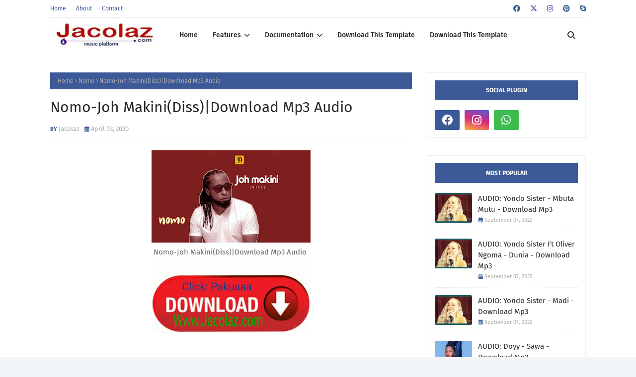

--- FILE ---
content_type: text/html; charset=UTF-8
request_url: https://www.jacolaz.com/2020/04/nomo-joh-makinidissdownload-mp3-audio.html
body_size: 51426
content:
<!DOCTYPE html>
<html class='ltr' dir='ltr' xmlns='http://www.w3.org/1999/xhtml' xmlns:b='http://www.google.com/2005/gml/b' xmlns:data='http://www.google.com/2005/gml/data' xmlns:expr='http://www.google.com/2005/gml/expr'>
<head>
<meta content='width=device-width, initial-scale=1, minimum-scale=1, maximum-scale=1' name='viewport'/>
<title>Nomo-Joh Makini(Diss)|Download Mp3 Audio </title>
<link href='//1.bp.blogspot.com' rel='dns-prefetch'/>
<link href='//2.bp.blogspot.com' rel='dns-prefetch'/>
<link href='//3.bp.blogspot.com' rel='dns-prefetch'/>
<link href='//4.bp.blogspot.com' rel='dns-prefetch'/>
<link href='//www.blogger.com' rel='dns-prefetch'/>
<link href='//dnjs.cloudflare.com' rel='dns-prefetch'/>
<link href='//fonts.gstatic.com' rel='dns-prefetch'/>
<link href='//pagead2.googlesyndication.com' rel='dns-prefetch'/>
<link href='//www.googletagmanager.com' rel='dns-prefetch'/>
<link href='//www.google-analytics.com' rel='dns-prefetch'/>
<link href='//connect.facebook.net' rel='dns-prefetch'/>
<link href='//c.disquscdn.com' rel='dns-prefetch'/>
<link href='//disqus.com' rel='dns-prefetch'/>
<meta content='text/html; charset=UTF-8' http-equiv='Content-Type'/>
<meta content='blogger' name='generator'/>
<link href='https://www.jacolaz.com/favicon.ico' rel='icon' type='image/x-icon'/>
<meta content='#ffcc0d' name='theme-color'/>
<meta content='#ffcc0d' name='msapplication-navbutton-color'/>
<link href='http://www.jacolaz.com/2020/04/nomo-joh-makinidissdownload-mp3-audio.html' rel='canonical'/>
<link rel="alternate" type="application/atom+xml" title="JACOLAZ Entertainment   - Atom" href="https://www.jacolaz.com/feeds/posts/default" />
<link rel="alternate" type="application/rss+xml" title="JACOLAZ Entertainment   - RSS" href="https://www.jacolaz.com/feeds/posts/default?alt=rss" />
<link rel="service.post" type="application/atom+xml" title="JACOLAZ Entertainment   - Atom" href="https://www.blogger.com/feeds/7990210048314602374/posts/default" />

<link rel="alternate" type="application/atom+xml" title="JACOLAZ Entertainment   - Atom" href="https://www.jacolaz.com/feeds/4750927727363231785/comments/default" />
<meta content='JACOLAZ Entertainment  is the best music site for promoting and  download audio and videos' name='description'/>
<link href='https://blogger.googleusercontent.com/img/b/R29vZ2xl/AVvXsEj25PxtxPlt6EKXR1b_7ddXLk7zkReYcZ9oQZ8P86BWZplUMM5AojaONifXE04KY3B72WJrWnyZGcLxqv-LfHe-K968-hsipGv3q-p2k_MeQ77bxXPW1oyThRF69OSTsqw_Mq5yrg-iASYv/s320/makin.jpg' rel='image_src'/>
<!-- Metadata for Open Graph protocol. See http://ogp.me/. -->
<meta content='article' property='og:type'/>
<meta content='Nomo-Joh Makini(Diss)|Download Mp3 Audio ' property='og:title'/>
<meta content='http://www.jacolaz.com/2020/04/nomo-joh-makinidissdownload-mp3-audio.html' property='og:url'/>
<meta content='JACOLAZ Entertainment  is the best music site for promoting and  download audio and videos' property='og:description'/>
<meta content='JACOLAZ Entertainment  ' property='og:site_name'/>
<meta content='https://blogger.googleusercontent.com/img/b/R29vZ2xl/AVvXsEj25PxtxPlt6EKXR1b_7ddXLk7zkReYcZ9oQZ8P86BWZplUMM5AojaONifXE04KY3B72WJrWnyZGcLxqv-LfHe-K968-hsipGv3q-p2k_MeQ77bxXPW1oyThRF69OSTsqw_Mq5yrg-iASYv/s320/makin.jpg' property='og:image'/>
<meta content='https://blogger.googleusercontent.com/img/b/R29vZ2xl/AVvXsEj25PxtxPlt6EKXR1b_7ddXLk7zkReYcZ9oQZ8P86BWZplUMM5AojaONifXE04KY3B72WJrWnyZGcLxqv-LfHe-K968-hsipGv3q-p2k_MeQ77bxXPW1oyThRF69OSTsqw_Mq5yrg-iASYv/s320/makin.jpg' name='twitter:image'/>
<meta content='summary_large_image' name='twitter:card'/>
<meta content='Nomo-Joh Makini(Diss)|Download Mp3 Audio ' name='twitter:title'/>
<meta content='http://www.jacolaz.com/2020/04/nomo-joh-makinidissdownload-mp3-audio.html' name='twitter:domain'/>
<meta content='JACOLAZ Entertainment  is the best music site for promoting and  download audio and videos' name='twitter:description'/>
<link href='https://cdnjs.cloudflare.com/ajax/libs/font-awesome/6.4.2/css/all.min.css' rel='stylesheet'/>
<!-- Template Style CSS -->
<style id='page-skin-1' type='text/css'><!--
/*
-----------------------------------------------
Blogger Template Style
Name:        Bella
License:     Free Version
Version:     1.0
Author:      Way2Themes
Author Url:  https://www.way2Themes.com/
----------------------------------------------- */
/*-- Google Fonts --*/
@font-face{font-family:'Fira Sans';font-style:italic;font-weight:400;font-display:swap;src:local('Fira Sans Italic'),local(FiraSans-Italic),url(https://fonts.gstatic.com/s/firasans/v10/va9C4kDNxMZdWfMOD5VvkrjEYTLHdQ.woff2) format("woff2");unicode-range:U+0460-052F,U+1C80-1C88,U+20B4,U+2DE0-2DFF,U+A640-A69F,U+FE2E-FE2F}
@font-face{font-family:'Fira Sans';font-style:italic;font-weight:400;font-display:swap;src:local('Fira Sans Italic'),local(FiraSans-Italic),url(https://fonts.gstatic.com/s/firasans/v10/va9C4kDNxMZdWfMOD5VvkrjNYTLHdQ.woff2) format("woff2");unicode-range:U+0400-045F,U+0490-0491,U+04B0-04B1,U+2116}
@font-face{font-family:'Fira Sans';font-style:italic;font-weight:400;font-display:swap;src:local('Fira Sans Italic'),local(FiraSans-Italic),url(https://fonts.gstatic.com/s/firasans/v10/va9C4kDNxMZdWfMOD5VvkrjFYTLHdQ.woff2) format("woff2");unicode-range:U+1F00-1FFF}
@font-face{font-family:'Fira Sans';font-style:italic;font-weight:400;font-display:swap;src:local('Fira Sans Italic'),local(FiraSans-Italic),url(https://fonts.gstatic.com/s/firasans/v10/va9C4kDNxMZdWfMOD5VvkrjKYTLHdQ.woff2) format("woff2");unicode-range:U+0370-03FF}
@font-face{font-family:'Fira Sans';font-style:italic;font-weight:400;font-display:swap;src:local('Fira Sans Italic'),local(FiraSans-Italic),url(https://fonts.gstatic.com/s/firasans/v10/va9C4kDNxMZdWfMOD5VvkrjGYTLHdQ.woff2) format("woff2");unicode-range:U+0102-0103,U+0110-0111,U+0128-0129,U+0168-0169,U+01A0-01A1,U+01AF-01B0,U+1EA0-1EF9,U+20AB}
@font-face{font-family:'Fira Sans';font-style:italic;font-weight:400;font-display:swap;src:local('Fira Sans Italic'),local(FiraSans-Italic),url(https://fonts.gstatic.com/s/firasans/v10/va9C4kDNxMZdWfMOD5VvkrjHYTLHdQ.woff2) format("woff2");unicode-range:U+0100-024F,U+0259,U+1E00-1EFF,U+2020,U+20A0-20AB,U+20AD-20CF,U+2113,U+2C60-2C7F,U+A720-A7FF}
@font-face{font-family:'Fira Sans';font-style:italic;font-weight:400;font-display:swap;src:local('Fira Sans Italic'),local(FiraSans-Italic),url(https://fonts.gstatic.com/s/firasans/v10/va9C4kDNxMZdWfMOD5VvkrjJYTI.woff2) format("woff2");unicode-range:U+0000-00FF,U+0131,U+0152-0153,U+02BB-02BC,U+02C6,U+02DA,U+02DC,U+2000-206F,U+2074,U+20AC,U+2122,U+2191,U+2193,U+2212,U+2215,U+FEFF,U+FFFD}
@font-face{font-family:'Fira Sans';font-style:italic;font-weight:500;font-display:swap;src:local('Fira Sans Medium Italic'),local(FiraSans-MediumItalic),url(https://fonts.gstatic.com/s/firasans/v10/va9f4kDNxMZdWfMOD5VvkrA6Qif1VFn2lg.woff2) format("woff2");unicode-range:U+0460-052F,U+1C80-1C88,U+20B4,U+2DE0-2DFF,U+A640-A69F,U+FE2E-FE2F}
@font-face{font-family:'Fira Sans';font-style:italic;font-weight:500;font-display:swap;src:local('Fira Sans Medium Italic'),local(FiraSans-MediumItalic),url(https://fonts.gstatic.com/s/firasans/v10/va9f4kDNxMZdWfMOD5VvkrA6Qif8VFn2lg.woff2) format("woff2");unicode-range:U+0400-045F,U+0490-0491,U+04B0-04B1,U+2116}
@font-face{font-family:'Fira Sans';font-style:italic;font-weight:500;font-display:swap;src:local('Fira Sans Medium Italic'),local(FiraSans-MediumItalic),url(https://fonts.gstatic.com/s/firasans/v10/va9f4kDNxMZdWfMOD5VvkrA6Qif0VFn2lg.woff2) format("woff2");unicode-range:U+1F00-1FFF}
@font-face{font-family:'Fira Sans';font-style:italic;font-weight:500;font-display:swap;src:local('Fira Sans Medium Italic'),local(FiraSans-MediumItalic),url(https://fonts.gstatic.com/s/firasans/v10/va9f4kDNxMZdWfMOD5VvkrA6Qif7VFn2lg.woff2) format("woff2");unicode-range:U+0370-03FF}
@font-face{font-family:'Fira Sans';font-style:italic;font-weight:500;font-display:swap;src:local('Fira Sans Medium Italic'),local(FiraSans-MediumItalic),url(https://fonts.gstatic.com/s/firasans/v10/va9f4kDNxMZdWfMOD5VvkrA6Qif3VFn2lg.woff2) format("woff2");unicode-range:U+0102-0103,U+0110-0111,U+0128-0129,U+0168-0169,U+01A0-01A1,U+01AF-01B0,U+1EA0-1EF9,U+20AB}
@font-face{font-family:'Fira Sans';font-style:italic;font-weight:500;font-display:swap;src:local('Fira Sans Medium Italic'),local(FiraSans-MediumItalic),url(https://fonts.gstatic.com/s/firasans/v10/va9f4kDNxMZdWfMOD5VvkrA6Qif2VFn2lg.woff2) format("woff2");unicode-range:U+0100-024F,U+0259,U+1E00-1EFF,U+2020,U+20A0-20AB,U+20AD-20CF,U+2113,U+2C60-2C7F,U+A720-A7FF}
@font-face{font-family:'Fira Sans';font-style:italic;font-weight:500;font-display:swap;src:local('Fira Sans Medium Italic'),local(FiraSans-MediumItalic),url(https://fonts.gstatic.com/s/firasans/v10/va9f4kDNxMZdWfMOD5VvkrA6Qif4VFk.woff2) format("woff2");unicode-range:U+0000-00FF,U+0131,U+0152-0153,U+02BB-02BC,U+02C6,U+02DA,U+02DC,U+2000-206F,U+2074,U+20AC,U+2122,U+2191,U+2193,U+2212,U+2215,U+FEFF,U+FFFD}
@font-face{font-family:'Fira Sans';font-style:italic;font-weight:600;font-display:swap;src:local('Fira Sans SemiBold Italic'),local(FiraSans-SemiBoldItalic),url(https://fonts.gstatic.com/s/firasans/v10/va9f4kDNxMZdWfMOD5VvkrAWRSf1VFn2lg.woff2) format("woff2");unicode-range:U+0460-052F,U+1C80-1C88,U+20B4,U+2DE0-2DFF,U+A640-A69F,U+FE2E-FE2F}
@font-face{font-family:'Fira Sans';font-style:italic;font-weight:600;font-display:swap;src:local('Fira Sans SemiBold Italic'),local(FiraSans-SemiBoldItalic),url(https://fonts.gstatic.com/s/firasans/v10/va9f4kDNxMZdWfMOD5VvkrAWRSf8VFn2lg.woff2) format("woff2");unicode-range:U+0400-045F,U+0490-0491,U+04B0-04B1,U+2116}
@font-face{font-family:'Fira Sans';font-style:italic;font-weight:600;font-display:swap;src:local('Fira Sans SemiBold Italic'),local(FiraSans-SemiBoldItalic),url(https://fonts.gstatic.com/s/firasans/v10/va9f4kDNxMZdWfMOD5VvkrAWRSf0VFn2lg.woff2) format("woff2");unicode-range:U+1F00-1FFF}
@font-face{font-family:'Fira Sans';font-style:italic;font-weight:600;font-display:swap;src:local('Fira Sans SemiBold Italic'),local(FiraSans-SemiBoldItalic),url(https://fonts.gstatic.com/s/firasans/v10/va9f4kDNxMZdWfMOD5VvkrAWRSf7VFn2lg.woff2) format("woff2");unicode-range:U+0370-03FF}
@font-face{font-family:'Fira Sans';font-style:italic;font-weight:600;font-display:swap;src:local('Fira Sans SemiBold Italic'),local(FiraSans-SemiBoldItalic),url(https://fonts.gstatic.com/s/firasans/v10/va9f4kDNxMZdWfMOD5VvkrAWRSf3VFn2lg.woff2) format("woff2");unicode-range:U+0102-0103,U+0110-0111,U+0128-0129,U+0168-0169,U+01A0-01A1,U+01AF-01B0,U+1EA0-1EF9,U+20AB}
@font-face{font-family:'Fira Sans';font-style:italic;font-weight:600;font-display:swap;src:local('Fira Sans SemiBold Italic'),local(FiraSans-SemiBoldItalic),url(https://fonts.gstatic.com/s/firasans/v10/va9f4kDNxMZdWfMOD5VvkrAWRSf2VFn2lg.woff2) format("woff2");unicode-range:U+0100-024F,U+0259,U+1E00-1EFF,U+2020,U+20A0-20AB,U+20AD-20CF,U+2113,U+2C60-2C7F,U+A720-A7FF}
@font-face{font-family:'Fira Sans';font-style:italic;font-weight:600;font-display:swap;src:local('Fira Sans SemiBold Italic'),local(FiraSans-SemiBoldItalic),url(https://fonts.gstatic.com/s/firasans/v10/va9f4kDNxMZdWfMOD5VvkrAWRSf4VFk.woff2) format("woff2");unicode-range:U+0000-00FF,U+0131,U+0152-0153,U+02BB-02BC,U+02C6,U+02DA,U+02DC,U+2000-206F,U+2074,U+20AC,U+2122,U+2191,U+2193,U+2212,U+2215,U+FEFF,U+FFFD}
@font-face{font-family:'Fira Sans';font-style:italic;font-weight:700;font-display:swap;src:local('Fira Sans Bold Italic'),local(FiraSans-BoldItalic),url(https://fonts.gstatic.com/s/firasans/v10/va9f4kDNxMZdWfMOD5VvkrByRCf1VFn2lg.woff2) format("woff2");unicode-range:U+0460-052F,U+1C80-1C88,U+20B4,U+2DE0-2DFF,U+A640-A69F,U+FE2E-FE2F}
@font-face{font-family:'Fira Sans';font-style:italic;font-weight:700;font-display:swap;src:local('Fira Sans Bold Italic'),local(FiraSans-BoldItalic),url(https://fonts.gstatic.com/s/firasans/v10/va9f4kDNxMZdWfMOD5VvkrByRCf8VFn2lg.woff2) format("woff2");unicode-range:U+0400-045F,U+0490-0491,U+04B0-04B1,U+2116}
@font-face{font-family:'Fira Sans';font-style:italic;font-weight:700;font-display:swap;src:local('Fira Sans Bold Italic'),local(FiraSans-BoldItalic),url(https://fonts.gstatic.com/s/firasans/v10/va9f4kDNxMZdWfMOD5VvkrByRCf0VFn2lg.woff2) format("woff2");unicode-range:U+1F00-1FFF}
@font-face{font-family:'Fira Sans';font-style:italic;font-weight:700;font-display:swap;src:local('Fira Sans Bold Italic'),local(FiraSans-BoldItalic),url(https://fonts.gstatic.com/s/firasans/v10/va9f4kDNxMZdWfMOD5VvkrByRCf7VFn2lg.woff2) format("woff2");unicode-range:U+0370-03FF}
@font-face{font-family:'Fira Sans';font-style:italic;font-weight:700;font-display:swap;src:local('Fira Sans Bold Italic'),local(FiraSans-BoldItalic),url(https://fonts.gstatic.com/s/firasans/v10/va9f4kDNxMZdWfMOD5VvkrByRCf3VFn2lg.woff2) format("woff2");unicode-range:U+0102-0103,U+0110-0111,U+0128-0129,U+0168-0169,U+01A0-01A1,U+01AF-01B0,U+1EA0-1EF9,U+20AB}
@font-face{font-family:'Fira Sans';font-style:italic;font-weight:700;font-display:swap;src:local('Fira Sans Bold Italic'),local(FiraSans-BoldItalic),url(https://fonts.gstatic.com/s/firasans/v10/va9f4kDNxMZdWfMOD5VvkrByRCf2VFn2lg.woff2) format("woff2");unicode-range:U+0100-024F,U+0259,U+1E00-1EFF,U+2020,U+20A0-20AB,U+20AD-20CF,U+2113,U+2C60-2C7F,U+A720-A7FF}
@font-face{font-family:'Fira Sans';font-style:italic;font-weight:700;font-display:swap;src:local('Fira Sans Bold Italic'),local(FiraSans-BoldItalic),url(https://fonts.gstatic.com/s/firasans/v10/va9f4kDNxMZdWfMOD5VvkrByRCf4VFk.woff2) format("woff2");unicode-range:U+0000-00FF,U+0131,U+0152-0153,U+02BB-02BC,U+02C6,U+02DA,U+02DC,U+2000-206F,U+2074,U+20AC,U+2122,U+2191,U+2193,U+2212,U+2215,U+FEFF,U+FFFD}
@font-face{font-family:'Fira Sans';font-style:normal;font-weight:400;font-display:swap;src:local('Fira Sans Regular'),local(FiraSans-Regular),url(https://fonts.gstatic.com/s/firasans/v10/va9E4kDNxMZdWfMOD5VvmojLeTY.woff2) format("woff2");unicode-range:U+0460-052F,U+1C80-1C88,U+20B4,U+2DE0-2DFF,U+A640-A69F,U+FE2E-FE2F}
@font-face{font-family:'Fira Sans';font-style:normal;font-weight:400;font-display:swap;src:local('Fira Sans Regular'),local(FiraSans-Regular),url(https://fonts.gstatic.com/s/firasans/v10/va9E4kDNxMZdWfMOD5Vvk4jLeTY.woff2) format("woff2");unicode-range:U+0400-045F,U+0490-0491,U+04B0-04B1,U+2116}
@font-face{font-family:'Fira Sans';font-style:normal;font-weight:400;font-display:swap;src:local('Fira Sans Regular'),local(FiraSans-Regular),url(https://fonts.gstatic.com/s/firasans/v10/va9E4kDNxMZdWfMOD5Vvm4jLeTY.woff2) format("woff2");unicode-range:U+1F00-1FFF}
@font-face{font-family:'Fira Sans';font-style:normal;font-weight:400;font-display:swap;src:local('Fira Sans Regular'),local(FiraSans-Regular),url(https://fonts.gstatic.com/s/firasans/v10/va9E4kDNxMZdWfMOD5VvlIjLeTY.woff2) format("woff2");unicode-range:U+0370-03FF}
@font-face{font-family:'Fira Sans';font-style:normal;font-weight:400;font-display:swap;src:local('Fira Sans Regular'),local(FiraSans-Regular),url(https://fonts.gstatic.com/s/firasans/v10/va9E4kDNxMZdWfMOD5VvmIjLeTY.woff2) format("woff2");unicode-range:U+0102-0103,U+0110-0111,U+0128-0129,U+0168-0169,U+01A0-01A1,U+01AF-01B0,U+1EA0-1EF9,U+20AB}
@font-face{font-family:'Fira Sans';font-style:normal;font-weight:400;font-display:swap;src:local('Fira Sans Regular'),local(FiraSans-Regular),url(https://fonts.gstatic.com/s/firasans/v10/va9E4kDNxMZdWfMOD5VvmYjLeTY.woff2) format("woff2");unicode-range:U+0100-024F,U+0259,U+1E00-1EFF,U+2020,U+20A0-20AB,U+20AD-20CF,U+2113,U+2C60-2C7F,U+A720-A7FF}
@font-face{font-family:'Fira Sans';font-style:normal;font-weight:400;font-display:swap;src:local('Fira Sans Regular'),local(FiraSans-Regular),url(https://fonts.gstatic.com/s/firasans/v10/va9E4kDNxMZdWfMOD5Vvl4jL.woff2) format("woff2");unicode-range:U+0000-00FF,U+0131,U+0152-0153,U+02BB-02BC,U+02C6,U+02DA,U+02DC,U+2000-206F,U+2074,U+20AC,U+2122,U+2191,U+2193,U+2212,U+2215,U+FEFF,U+FFFD}
@font-face{font-family:'Fira Sans';font-style:normal;font-weight:500;font-display:swap;src:local('Fira Sans Medium'),local(FiraSans-Medium),url(https://fonts.gstatic.com/s/firasans/v10/va9B4kDNxMZdWfMOD5VnZKveSxf6TF0.woff2) format("woff2");unicode-range:U+0460-052F,U+1C80-1C88,U+20B4,U+2DE0-2DFF,U+A640-A69F,U+FE2E-FE2F}
@font-face{font-family:'Fira Sans';font-style:normal;font-weight:500;font-display:swap;src:local('Fira Sans Medium'),local(FiraSans-Medium),url(https://fonts.gstatic.com/s/firasans/v10/va9B4kDNxMZdWfMOD5VnZKveQhf6TF0.woff2) format("woff2");unicode-range:U+0400-045F,U+0490-0491,U+04B0-04B1,U+2116}
@font-face{font-family:'Fira Sans';font-style:normal;font-weight:500;font-display:swap;src:local('Fira Sans Medium'),local(FiraSans-Medium),url(https://fonts.gstatic.com/s/firasans/v10/va9B4kDNxMZdWfMOD5VnZKveShf6TF0.woff2) format("woff2");unicode-range:U+1F00-1FFF}
@font-face{font-family:'Fira Sans';font-style:normal;font-weight:500;font-display:swap;src:local('Fira Sans Medium'),local(FiraSans-Medium),url(https://fonts.gstatic.com/s/firasans/v10/va9B4kDNxMZdWfMOD5VnZKveRRf6TF0.woff2) format("woff2");unicode-range:U+0370-03FF}
@font-face{font-family:'Fira Sans';font-style:normal;font-weight:500;font-display:swap;src:local('Fira Sans Medium'),local(FiraSans-Medium),url(https://fonts.gstatic.com/s/firasans/v10/va9B4kDNxMZdWfMOD5VnZKveSRf6TF0.woff2) format("woff2");unicode-range:U+0102-0103,U+0110-0111,U+0128-0129,U+0168-0169,U+01A0-01A1,U+01AF-01B0,U+1EA0-1EF9,U+20AB}
@font-face{font-family:'Fira Sans';font-style:normal;font-weight:500;font-display:swap;src:local('Fira Sans Medium'),local(FiraSans-Medium),url(https://fonts.gstatic.com/s/firasans/v10/va9B4kDNxMZdWfMOD5VnZKveSBf6TF0.woff2) format("woff2");unicode-range:U+0100-024F,U+0259,U+1E00-1EFF,U+2020,U+20A0-20AB,U+20AD-20CF,U+2113,U+2C60-2C7F,U+A720-A7FF}
@font-face{font-family:'Fira Sans';font-style:normal;font-weight:500;font-display:swap;src:local('Fira Sans Medium'),local(FiraSans-Medium),url(https://fonts.gstatic.com/s/firasans/v10/va9B4kDNxMZdWfMOD5VnZKveRhf6.woff2) format("woff2");unicode-range:U+0000-00FF,U+0131,U+0152-0153,U+02BB-02BC,U+02C6,U+02DA,U+02DC,U+2000-206F,U+2074,U+20AC,U+2122,U+2191,U+2193,U+2212,U+2215,U+FEFF,U+FFFD}
@font-face{font-family:'Fira Sans';font-style:normal;font-weight:600;font-display:swap;src:local('Fira Sans SemiBold'),local(FiraSans-SemiBold),url(https://fonts.gstatic.com/s/firasans/v10/va9B4kDNxMZdWfMOD5VnSKzeSxf6TF0.woff2) format("woff2");unicode-range:U+0460-052F,U+1C80-1C88,U+20B4,U+2DE0-2DFF,U+A640-A69F,U+FE2E-FE2F}
@font-face{font-family:'Fira Sans';font-style:normal;font-weight:600;font-display:swap;src:local('Fira Sans SemiBold'),local(FiraSans-SemiBold),url(https://fonts.gstatic.com/s/firasans/v10/va9B4kDNxMZdWfMOD5VnSKzeQhf6TF0.woff2) format("woff2");unicode-range:U+0400-045F,U+0490-0491,U+04B0-04B1,U+2116}
@font-face{font-family:'Fira Sans';font-style:normal;font-weight:600;font-display:swap;src:local('Fira Sans SemiBold'),local(FiraSans-SemiBold),url(https://fonts.gstatic.com/s/firasans/v10/va9B4kDNxMZdWfMOD5VnSKzeShf6TF0.woff2) format("woff2");unicode-range:U+1F00-1FFF}
@font-face{font-family:'Fira Sans';font-style:normal;font-weight:600;font-display:swap;src:local('Fira Sans SemiBold'),local(FiraSans-SemiBold),url(https://fonts.gstatic.com/s/firasans/v10/va9B4kDNxMZdWfMOD5VnSKzeRRf6TF0.woff2) format("woff2");unicode-range:U+0370-03FF}
@font-face{font-family:'Fira Sans';font-style:normal;font-weight:600;font-display:swap;src:local('Fira Sans SemiBold'),local(FiraSans-SemiBold),url(https://fonts.gstatic.com/s/firasans/v10/va9B4kDNxMZdWfMOD5VnSKzeSRf6TF0.woff2) format("woff2");unicode-range:U+0102-0103,U+0110-0111,U+0128-0129,U+0168-0169,U+01A0-01A1,U+01AF-01B0,U+1EA0-1EF9,U+20AB}
@font-face{font-family:'Fira Sans';font-style:normal;font-weight:600;font-display:swap;src:local('Fira Sans SemiBold'),local(FiraSans-SemiBold),url(https://fonts.gstatic.com/s/firasans/v10/va9B4kDNxMZdWfMOD5VnSKzeSBf6TF0.woff2) format("woff2");unicode-range:U+0100-024F,U+0259,U+1E00-1EFF,U+2020,U+20A0-20AB,U+20AD-20CF,U+2113,U+2C60-2C7F,U+A720-A7FF}
@font-face{font-family:'Fira Sans';font-style:normal;font-weight:600;font-display:swap;src:local('Fira Sans SemiBold'),local(FiraSans-SemiBold),url(https://fonts.gstatic.com/s/firasans/v10/va9B4kDNxMZdWfMOD5VnSKzeRhf6.woff2) format("woff2");unicode-range:U+0000-00FF,U+0131,U+0152-0153,U+02BB-02BC,U+02C6,U+02DA,U+02DC,U+2000-206F,U+2074,U+20AC,U+2122,U+2191,U+2193,U+2212,U+2215,U+FEFF,U+FFFD}
@font-face{font-family:'Fira Sans';font-style:normal;font-weight:700;font-display:swap;src:local('Fira Sans Bold'),local(FiraSans-Bold),url(https://fonts.gstatic.com/s/firasans/v10/va9B4kDNxMZdWfMOD5VnLK3eSxf6TF0.woff2) format("woff2");unicode-range:U+0460-052F,U+1C80-1C88,U+20B4,U+2DE0-2DFF,U+A640-A69F,U+FE2E-FE2F}
@font-face{font-family:'Fira Sans';font-style:normal;font-weight:700;font-display:swap;src:local('Fira Sans Bold'),local(FiraSans-Bold),url(https://fonts.gstatic.com/s/firasans/v10/va9B4kDNxMZdWfMOD5VnLK3eQhf6TF0.woff2) format("woff2");unicode-range:U+0400-045F,U+0490-0491,U+04B0-04B1,U+2116}
@font-face{font-family:'Fira Sans';font-style:normal;font-weight:700;font-display:swap;src:local('Fira Sans Bold'),local(FiraSans-Bold),url(https://fonts.gstatic.com/s/firasans/v10/va9B4kDNxMZdWfMOD5VnLK3eShf6TF0.woff2) format("woff2");unicode-range:U+1F00-1FFF}
@font-face{font-family:'Fira Sans';font-style:normal;font-weight:700;font-display:swap;src:local('Fira Sans Bold'),local(FiraSans-Bold),url(https://fonts.gstatic.com/s/firasans/v10/va9B4kDNxMZdWfMOD5VnLK3eRRf6TF0.woff2) format("woff2");unicode-range:U+0370-03FF}
@font-face{font-family:'Fira Sans';font-style:normal;font-weight:700;font-display:swap;src:local('Fira Sans Bold'),local(FiraSans-Bold),url(https://fonts.gstatic.com/s/firasans/v10/va9B4kDNxMZdWfMOD5VnLK3eSRf6TF0.woff2) format("woff2");unicode-range:U+0102-0103,U+0110-0111,U+0128-0129,U+0168-0169,U+01A0-01A1,U+01AF-01B0,U+1EA0-1EF9,U+20AB}
@font-face{font-family:'Fira Sans';font-style:normal;font-weight:700;font-display:swap;src:local('Fira Sans Bold'),local(FiraSans-Bold),url(https://fonts.gstatic.com/s/firasans/v10/va9B4kDNxMZdWfMOD5VnLK3eSBf6TF0.woff2) format("woff2");unicode-range:U+0100-024F,U+0259,U+1E00-1EFF,U+2020,U+20A0-20AB,U+20AD-20CF,U+2113,U+2C60-2C7F,U+A720-A7FF}
@font-face{font-family:'Fira Sans';font-style:normal;font-weight:700;font-display:swap;src:local('Fira Sans Bold'),local(FiraSans-Bold),url(https://fonts.gstatic.com/s/firasans/v10/va9B4kDNxMZdWfMOD5VnLK3eRhf6.woff2) format("woff2");unicode-range:U+0000-00FF,U+0131,U+0152-0153,U+02BB-02BC,U+02C6,U+02DA,U+02DC,U+2000-206F,U+2074,U+20AC,U+2122,U+2191,U+2193,U+2212,U+2215,U+FEFF,U+FFFD}
/*-- Reset CSS --*/
.CSS_LIGHTBOX{z-index:999999!important}.CSS_LIGHTBOX_ATTRIBUTION_INDEX_CONTAINER .CSS_HCONT_CHILDREN_HOLDER > .CSS_LAYOUT_COMPONENT.CSS_HCONT_CHILD:first-child > .CSS_LAYOUT_COMPONENT{opacity:0}a,abbr,acronym,address,applet,b,big,blockquote,body,caption,center,cite,code,dd,del,dfn,div,dl,dt,em,fieldset,font,form,h1,h2,h3,h4,h5,h6,html,i,iframe,img,ins,kbd,label,legend,li,object,p,pre,q,s,samp,small,span,strike,strong,sub,sup,table,tbody,td,tfoot,th,thead,tr,tt,u,ul,var{
padding:0;
border:0;
outline:0;
vertical-align:baseline;
background:0 0;
text-decoration:none
}
#google_translate_element { clear: both; }.thread-expanded .thread-count a { display: none; }.comments .continue { display: none!important; }
form,textarea,input,button{
-webkit-appearance:none;
-moz-appearance:none;
appearance:none;
border-radius:0
}
dl,ul{
list-style-position:inside;
font-weight:400;
list-style:none
}
ul li{
list-style:none
}
caption,th{
text-align:center
}
img{
border:none;
position:relative
}
a,a:visited{
text-decoration:none
}
.clearfix{
clear:both
}
.section,.widget,.widget ul{
margin:0;
padding:0
}
a{
color:#ffcc0d
}
/* visited link */
.post-body a:visited {
color: blue;
}
/* selected link */
a:active {
color: blue;
}
a img{
border:0
}
abbr{
text-decoration:none
}
.CSS_LIGHTBOX{
z-index:999999!important
}
.separator a{
clear:none!important;
float:none!important;
margin-left:0!important;
margin-right:0!important
}
#navbar-iframe,.widget-item-control,a.quickedit,.home-link,.feed-links{
display:none!important
}
.center{
display:table;
margin:0 auto;
position:relative
}
.widget > h2,.widget > h3{
display:none
}
/*-- Body Content CSS --*/
body{
background:#f2f6f8 url() repeat fixed top left;
background-color:#f2f6f8;
font-family:'Fira Sans',Arial,sans-serif;
font-size:14px;
font-weight:400;
color:#656565;
word-wrap:break-word;
margin:0;
padding:0
}
h1,h2,h3,h4,h5,h6{
}
#outer-wrapper{
margin:0 auto;
background: #ffffff;
box-shadow:0 0 5px rgba(0,0,0,.1)
}
.row{
width:1078px
}
#content-wrapper{
margin:40px auto 30px;
}
#content-wrapper > .container{
margin:0
}
#main-wrapper{
float:left;
overflow:hidden;
width:calc(100% - (320px + 30px));
box-sizing:border-box;
word-wrap:break-word;
padding:0;
margin:0
}
.index #main-wrapper {
border: 1px solid #eeeeee;
padding: 15px;
}
#sidebar-wrapper{
float:right;
overflow:hidden;
width:320px;
box-sizing:border-box;
word-wrap:break-word;
padding:0
}
.post-image-wrap{
position:relative;
display:block
}
.post-image-link,.about-author .avatar-container,.comments .avatar-image-container{
background-color:rgba(155,155,155,0.07);
color:transparent!important
}
.index-post .post-thumb {
}
.post-thumb{
display:block;
position:relative;
width:100%;
height:100%;
object-fit:cover;
object-position: top;
z-index:1;
opacity: 0;
transition:opacity .17s ease,transform .35s ease
}
.post-thumb.lazy-yard {
opacity: 1;
}
.post-image-link:hover .post-thumb,.post-image-wrap:hover .post-image-link .post-thumb,.hot-item-inner:hover .post-image-link .post-thumb{
transform: scale(1.05);
}
.post-image-link:hover .post-thumb,.post-image-wrap:hover .post-image-link .post-thumb{
opacity:.9
}
.item-post .post-body img{
max-width:100%;
opacity: 0;
transition: opacity .17s ease,transform .35s ease;
}
.item-post .post-body img.lazy-yard{
opacity: 1;
}
.post-title a{
display:block
}
#top-bar{
width:100%;
overflow:hidden;
margin:0
}
#top-bar .container{
margin:0 auto;
border-bottom: 1px solid #eeeeee;
}
.top-bar-nav{
position:relative;
float:left;
display:block
}
.top-bar-nav .widget > .widget-title{
display:none
}
.top-bar-nav ul li{
float:left
}
.top-bar-nav ul li > a{
height:34px;
display:block;
color:#3c5a98;
font-size:12px;
font-weight:400;
line-height:34px;
margin:0 10px 0 0;
padding:0 5px;
transition:color .17s
}
.top-bar-nav ul li:first-child > a{
padding:0 5px 0 0
}
.top-bar-nav ul > li:hover > a{
color:#3c5a98
}
.top-bar-social{
position:relative;
float:right;
display:block
}
.top-bar-social .widget > .widget-title{
display:none
}
.top-bar-social ul > li{
float:left;
display:inline-block
}
.top-bar-social ul > li > a{
display:block;
color:#3c5a98;
text-decoration:none;
font-size:14px;
text-align:center;
line-height:34px;
padding:0 5px;
margin:0 0 0 10px;
transition:color .17s
}
.top-bar-social ul > li.facebook > a {
margin: 0;
}
.top-bar-social ul > li:last-child > a{
padding:0 0 0 5px
}
.top-bar-social ul > li:hover > a{
color:#3c5a98
}
.social a:before{
display:inline-block;
font-family:'Font Awesome 5 Brands';
font-style:normal;
font-weight:400
}
.social .facebook a:before{
content:"\f09a"
}
.social .twitter a:before{
content:"\f099"
}
.social .x-twitter a:before{ content:"\e61b" }
.social-color .x-twitter a{ background-color:#14171A }
.social-text .x-twitter a:after{ content:"Twitter" }
.social .gplus a:before{
content:"\f0d5"
}
.social .rss a:before{
content:"\f09e";
font-family:'Font Awesome 5 Free';
font-weight:900
}
.social .youtube a:before{
content:"\f167"
}
.social .skype a:before{
content:"\f17e"
}
.social .stumbleupon a:before{
content:"\f1a4"
}
.social .tumblr a:before{
content:"\f173"
}
.social .vk a:before{
content:"\f189"
}
.social .stack-overflow a:before{
content:"\f16c"
}
.social .github a:before{
content:"\f09b"
}
.social .linkedin a:before{
content:"\f0e1"
}
.social .dribbble a:before{
content:"\f17d"
}
.social .soundcloud a:before{
content:"\f1be"
}
.social .behance a:before{
content:"\f1b4"
}
.social .digg a:before{
content:"\f1a6"
}
.social .instagram a:before{
content:"\f16d"
}
.social .pinterest a:before{
content:"\f0d2"
}
.social .twitch a:before{
content:"\f1e8"
}
.social .delicious a:before{
content:"\f1a5"
}
.social .codepen a:before{
content:"\f1cb"
}
.social .reddit a:before{
content:"\f1a1"
}
.social .whatsapp a:before{
content:"\f232"
}
.social .snapchat a:before{
content:"\f2ac"
}
.social .email a:before{
content:"\f0e0";
font-family: 'Font Awesome 5 Free';
font-weight: 400;
}
.social .external-link a:before{
content:"\f35d"
}
.social-color .facebook a{
background-color:#3b5999
}
.social-color .twitter a{
background-color:#00acee
}
.social-color .gplus a{
background-color:#db4a39
}
.social-color .youtube a{
background-color:#db4a39
}
.social-color .instagram a{
background:linear-gradient(15deg,#ffb13d,#dd277b,#4d5ed4)
}
.social-color .pinterest a{
background-color:#ca2127
}
.social-color .dribbble a{
background-color:#ea4c89
}
.social-color .linkedin a{
background-color:#0077b5
}
.social-color .tumblr a{
background-color:#365069
}
.social-color .twitch a{
background-color:#6441a5
}
.social-color .rss a{
background-color:#ffc200
}
.social-color .skype a{
background-color:#00aff0
}
.social-color .stumbleupon a{
background-color:#eb4823
}
.social-color .vk a{
background-color:#4a76a8
}
.social-color .stack-overflow a{
background-color:#f48024
}
.social-color .github a{
background-color:#24292e
}
.social-color .soundcloud a{
background:linear-gradient(#ff7400,#ff3400)
}
.social-color .behance a{
background-color:#191919
}
.social-color .digg a{
background-color:#1b1a19
}
.social-color .delicious a{
background-color:#0076e8
}
.social-color .codepen a{
background-color:#000
}
.social-color .reddit a{
background-color:#ff4500
}
.social-color .whatsapp a{
background-color:#3fbb50
}
.social-color .snapchat a{
background-color:#ffe700
}
.social-color .email a{
background-color:#888
}
.social-color .external-link a{
background-color:#3c5a98
}
.social-text .facebook a:after{
content:"Facebook"
}
.social-text .twitter a:after{
content:"Twitter"
}
.social-text .gplus a:after{
content:"Google Plus"
}
.social-text .rss a:after{
content:"Rss"
}
.social-text .youtube a:after{
content:"YouTube"
}
.social-text .skype a:after{
content:"Skype"
}
.social-text .stumbleupon a:after{
content:"StumbleUpon"
}
.social-text .tumblr a:after{
content:"Tumblr"
}
.social-text .vk a:after{
content:"VKontakte"
}
.social-text .stack-overflow a:after{
content:"Stack Overflow"
}
.social-text .github a:after{
content:"Github"
}
.social-text .linkedin a:after{
content:"LinkedIn"
}
.social-text .dribbble a:after{
content:"Dribbble"
}
.social-text .soundcloud a:after{
content:"SoundCloud"
}
.social-text .behance a:after{
content:"Behance"
}
.social-text .digg a:after{
content:"Digg"
}
.social-text .instagram a:after{
content:"Instagram"
}
.social-text .pinterest a:after{
content:"Pinterest"
}
.social-text .twitch a:after{
content:"Twitch"
}
.social-text .delicious a:after{
content:"Delicious"
}
.social-text .codepen a:after{
content:"CodePen"
}
.social-text .flipboard a:after{
content:"Flipboard"
}
.social-text .reddit a:after{
content:"Reddit"
}
.social-text .whatsapp a:after{
content:"Whatsapp"
}
.social-text .messenger a:after{
content:"Messenger"
}
.social-text .snapchat a:after{
content:"Snapchat"
}
.social-text .email a:after{
content:"Email"
}
.social-text .external-link a:after{
content:"WebSite"
}
#header-wrap{
position:relative;
width:100%;
height:70px;
background-color: #ffffff;
z-index:1010;
}
#header-wrap .container{
position:relative;
margin:0 auto
}
.header-logo{
float:left;
margin:0 20px 0 0
}
.main-logo{
position:relative;
float:left;
width:auto;
max-width:250px;
max-height:52px;
margin:0;
padding:9px 0
}
.main-logo .header-image-wrapper{
display:block
}
.main-logo img{
max-width:100%;
max-height:52px;
margin:0
}
.main-logo h1, .main-logo h1 a{
color:#3c5a98;
font-size:20px;
line-height:52px;
margin:0
}
.main-logo p{
font-size:12px;
margin:5px 0 0;
display:none;
}
.header-menu{
float:left;
}
#main-menu .widget,#main-menu .widget > h3{
display:none
}
#main-menu .show-menu{
display:block
}
#main-menu{
position:static;
height:70px;
z-index:15
}
#main-menu ul > li{
float:left;
position:relative;
margin:0;
padding:0;
transition:background .17s ease
}
#main-menu ul > li > a{
position:relative;
color:#282828;
font-size:14px;
font-weight:500;
line-height:70px;
display:inline-block;
text-decoration:none;
margin:0;
padding:0 15px;
transition:color .17s ease
}
#main-menu ul#main-menu-nav > li:hover{
background-color:rgba(255,255,255,0.05)
}
#main-menu ul#main-menu-nav > li:hover > a{
color:#282828
}
#main-menu ul > li > ul{
position:absolute;
float:left;
left:0;
top:70px;
width:180px;
background-color:#ffffff;
z-index:99999;
margin-top:0;
padding:0;
border:1px solid rgba(155,155,155,0.15);
box-shadow:0 2px 2px rgba(0,0,0,0.2);
visibility:hidden;
opacity:0
}
#main-menu ul > li > ul > li > ul{
position:absolute;
float:left;
top:0;
left:100%;
margin:-1px 0 0
}
#main-menu ul > li > ul > li{
display:block;
float:none;
position:relative;
background-color:rgba(255,255,255,0.03);
border-bottom:1px solid rgba(155,155,155,0.15);
transition:background .17s ease
}
#main-menu ul > li > ul > li a{
display:block;
height:36px;
font-size:13px;
color:#282828;
font-weight:500;
line-height:36px;
box-sizing:border-box;
margin:0;
padding:0 15px;
transition:color .17s ease
}
#main-menu ul > li > ul > li:last-child{
border-bottom:0
}
#main-menu ul > li.has-sub > a:after{
content:'\f078';
float:right;
font-family:'Font Awesome 5 Free';
font-size:12px;
font-weight:900;
margin:0 0 0 6px
}
#main-menu ul > li > ul > li.has-sub > a:after{
content:'\f054';
float:right;
margin:0
}
#main-menu ul > li > ul > li a:hover{
color:#3c5a98
}
#main-menu ul > li:hover > ul,#main-menu ul > li > ul > li:hover > ul{
visibility:visible;
opacity:1
}
#main-menu ul ul{
transition:all .17s ease
}
#main-menu .mega-menu{
position:static!important
}
#main-menu .mega-menu > ul{
width:100%;
box-sizing:border-box;
padding:20px 10px
}
#main-menu .mega-menu > ul.mega-menu-inner{
overflow:hidden
}
#main-menu ul > li:hover > ul,#main-menu ul > li > ul > li:hover > ul{
visibility:visible;
opacity:1
}
#main-menu ul ul{
transition:all .25s ease
}
.mega-menu-inner .mega-item{
float:left;
width:20%;
box-sizing:border-box;
padding:0 10px
}
.mega-menu-inner .mega-content{
position:relative;
width:100%;
overflow:hidden;
padding:0
}
.mega-content .post-image-wrap{
width:100%;
height:120px
}
.mega-content .post-image-link{
width:100%;
height:100%;
z-index:1;
display:block;
position:relative;
overflow:hidden;
padding:0
}
.mega-content .post-title{
position:relative;
font-size:13px;
font-weight:600;
line-height:1.5em;
margin:7px 0 5px;
padding:0
}
.mega-content .post-title a{
display:block;
color:#000000;
transition:color .17s
}
.mega-content .post-title a:hover{
color:#3c5a98
}
.mega-content .post-meta{
font-size:11px
}
.no-posts{
float:left;
width:100%;
height:100px;
line-height:100px;
text-align:center
}
.mega-menu .no-posts{
line-height:60px;
color:#282828
}
.show-search,.hide-search{
position:absolute;
top:0;
right:0;
display:block;
width:58px;
height:70px;
background-color:rgba(255,255,255,0.05);
line-height:70px;
z-index:20;
color:#282828;
font-size:16px;
font-weight:400;
text-align:center;
cursor:pointer;
transition:color .17s ease
}
.show-search:hover,.hide-search:hover{
color:#282828
}
.show-search:before{
content:"\f002";
font-family:'Font Awesome 5 Free';
font-weight: 900;
}
.hide-search:before{
content:"\f00d";
font-family:'Font Awesome 5 Free';
font-weight: 900;
}
#nav-search{
display:none;
position:absolute;
left:0;
top:0;
width:100%;
height:70px;
z-index:99;
background-color:#ffffff;
box-sizing:border-box;
padding:0
}
#nav-search .search-form{
width:100%;
height:70px;
background-color:rgba(0,0,0,0);
line-height:70px;
overflow:hidden;
padding:0
}
#nav-search .search-input{
width:100%;
height:70px;
font-family:inherit;
color:#282828;
margin:0;
padding:0 58px 0 10px;
background-color:rgba(0,0,0,0);
font-size:13px;
font-weight:400;
box-sizing:border-box;
border:0
}
#nav-search .search-input:focus{
color:#282828;
outline:none
}
.mobile-menu-toggle{
display:none;
position:absolute;
top:0;
left:0;
width:58px;
height:70px;
line-height:70px;
background-color:rgba(255,255,255,0.05);
z-index:20;
color:#282828;
font-size:17px;
font-weight:400;
text-align:center;
cursor:pointer;
transition:color .17s ease
}
.mobile-menu-toggle:hover{
color:#282828
}
.mobile-menu-toggle:before{
content:"\f0c9";
font-family:'Font Awesome 5 Free';
font-weight:900;
}
.nav-active .mobile-menu-toggle:before{
content:"\f00d";
font-family:'Font Awesome 5 Free';
font-weight:900;
}
.overlay{
display:none;
position:fixed;
top:0;
left:0;
right:0;
bottom:0;
z-index:990;
background:rgba(255,255,255,0.8)
}
.mobile-menu-wrap{
display:none;
position:absolute;
top:70px;
left:0;
width:100%;
background-color:#ffffff;
box-sizing:border-box;
visibility:hidden;
z-index:1000;
opacity:0;
transition:all .17s ease
}
.nav-active .mobile-menu-wrap{
visibility:visible;
opacity:1
}
.mobile-menu{
position:relative;
overflow:hidden;
padding:20px;
border-top:1px solid rgba(255,255,255,0.03)
}
.mobile-menu > ul{
margin:0
}
.mobile-menu .m-sub{
display:none;
padding:0
}
.mobile-menu ul li{
position:relative;
display:block;
overflow:hidden;
float:left;
width:100%;
font-size:14px;
line-height:38px
}
.mobile-menu > ul > li{
font-weight:500;
}
.mobile-menu > ul li ul{
overflow:hidden
}
.mobile-menu ul li a{
color:#282828;
padding:0;
display:block;
transition:all .17s ease
}
.mobile-menu ul li.has-sub .submenu-toggle{
position:absolute;
top:0;
right:0;
color:#282828;
cursor:pointer
}
.mobile-menu ul li.has-sub .submenu-toggle:after{
content:'\f105';
font-family:'Font Awesome 5 Free';
font-weight:900;
float:right;
width:34px;
font-size:14px;
text-align:center;
transition:all .17s ease
}
.mobile-menu ul li.has-sub.show > .submenu-toggle:after{
transform:rotate(90deg)
}
.mobile-menu > ul > li > ul > li > a{
color:#282828;
opacity:.7;
padding:0 0 0 15px
}
.mobile-menu > ul > li > ul > li > ul > li > a{
color:#282828;
opacity:.7;
padding:0 0 0 30px
}
.ad-wrapper .widget > .widget-title {
display: none;
}
.ad-wrapper {
margin:0 auto;
}
.ad-wrapper .widget-content {
position:relative;
max-width:100%;
max-height:92px;
line-height:1;
margin:30px auto 0
}
#prev-ad .widget, #nxt-ad .widget {
width: 100%;
margin: 20px 0 0;
border-top: 1px solid #f2f2f6;
padding: 15px 0 0;
box-sizing: border-box;
}
#nxt-ad .widget {
padding-bottom: 15px;
margin-bottom: 15px;
border-bottom: 1px solid #f2f2f6;
}
#home-ad-top2 .widget-content {
margin:0 auto 30px
}
.owl-carousel{
display:none;
width:100%;
-webkit-tap-highlight-color:transparent;
position:relative;
z-index:1
}
.owl-carousel .owl-stage{
position:relative;
-ms-touch-action:pan-Y
}
.owl-carousel .owl-stage:after{
content:".";
display:block;
clear:both;
visibility:hidden;
line-height:0;
height:0
}
.owl-carousel .owl-stage-outer{
position:relative;
overflow:hidden;
-webkit-transform:translate3d(0px,0px,0px)
}
.owl-carousel .owl-controls .owl-nav .owl-prev,.owl-carousel .owl-controls .owl-nav .owl-next,.owl-carousel .owl-controls .owl-dot{
cursor:pointer;
cursor:hand;
-webkit-user-select:none;
-khtml-user-select:none;
-moz-user-select:none;
-ms-user-select:none;
user-select:none
}
#slider-wrapper .PopularPosts .main-slider, #slider-wrapper .PopularPosts .main-slider .slider-item  {
height: 430px;
overflow: hidden;
}
#slider-wrapper .PopularPosts .main-slider.owl-carousel.owl-loaded, #slider-wrapper .PopularPosts .main-slider.owl-carousel.owl-loaded .slider-item  {
height: 430px
}
.owl-carousel.owl-loaded{
display:block
}
.owl-carousel.owl-loading{
opacity:0;
display:block
}
.owl-carousel.owl-hidden{
opacity:0
}
.owl-carousel .owl-refresh .owl-item{
display:none
}
.owl-carousel .owl-item{
position:relative;
min-height:1px;
float:left;
-webkit-backface-visibility:visible;
-webkit-tap-highlight-color:transparent;
-webkit-touch-callout:none;
-webkit-user-select:none;
-moz-user-select:none;
-ms-user-select:none;
user-select:none
}
.owl-carousel .owl-item img{
display:block;
width:100%;
-webkit-transform-style:preserve-3d;
transform-style:preserve-3d
}
.owl-carousel.owl-text-select-on .owl-item{
-webkit-user-select:auto;
-moz-user-select:auto;
-ms-user-select:auto;
user-select:auto
}
.owl-carousel .owl-grab{
cursor:move;
cursor:-webkit-grab;
cursor:-o-grab;
cursor:-ms-grab;
cursor:grab
}
.owl-carousel.owl-rtl{
direction:rtl
}
.owl-carousel.owl-rtl .owl-item{
float:right
}
.no-js .owl-carousel{
display:block
}
.owl-carousel .animated{
-webkit-animation-duration:1000ms;
animation-duration:1000ms;
-webkit-animation-fill-mode:both;
animation-fill-mode:both
}
.owl-carousel .owl-animated-in{
z-index:1
}
.owl-carousel .owl-animated-out{
z-index:0
}
.owl-height{
-webkit-transition:height 500ms ease-in-out;
-moz-transition:height 500ms ease-in-out;
-ms-transition:height 500ms ease-in-out;
-o-transition:height 500ms ease-in-out;
transition:height 500ms ease-in-out
}
.owl-prev,.owl-next{
position:relative;
float:left;
width:25px;
height:30px;
background-color:#fff;
font-family: FontAwesome;
text-rendering: auto;
-webkit-font-smoothing: antialiased;
-moz-osx-font-smoothing: grayscale;
font-size:11px;
line-height:30px;
font-weight:900;
color:#3c5a98;
text-align:center;
cursor:pointer;
border:1px solid rgba(0,0,0,0.08);
box-sizing:border-box;
transition:all .25s ease
}
.owl-prev:before{
content:"\f053"
}
.owl-next:before{
content:"\f054"
}
.owl-prev:hover,.owl-next:hover{
background-color:#3c5a98;
color:#fff;
border-color:#3c5a98
}
@keyframes fadeInLeft {
from{
opacity:0;
transform:translate3d(-30px,0,0)
}
to{
opacity:1;
transform:none
}
}
@keyframes fadeOutLeft {
from{
opacity:1
}
to{
opacity:0;
transform:translate3d(-30px,0,0)
}
}
@keyframes fadeInRight {
from{
opacity:0;
transform:translate3d(30px,0,0)
}
to{
opacity:1;
transform:none
}
}
.fadeInRight{
animation-name:fadeInRight
}
@keyframes fadeOutRight {
from{
opacity:1
}
to{
opacity:0;
transform:translate3d(30px,0,0)
}
}
.fadeOutRight{
animation-name:fadeOutRight
}
.loader{
position:relative;
height: 430px;
overflow:hidden;
display:block;
margin:0
}
.loader:after{
content:'';
position:absolute;
top:50%;
left:50%;
width:28px;
height:28px;
margin:-16px 0 0 -16px;
border:2px solid #3c5a98;
border-right-color:rgba(155,155,155,0.2);
border-radius:100%;
animation:spinner 1.1s infinite linear;
transform-origin:center
}
@-webkit-keyframes spinner {
0%{
-webkit-transform:rotate(0deg);
transform:rotate(0deg)
}
to{
-webkit-transform:rotate(1turn);
transform:rotate(1turn)
}
}
@keyframes spinner {
0%{
-webkit-transform:rotate(0deg);
transform:rotate(0deg)
}
to{
-webkit-transform:rotate(1turn);
transform:rotate(1turn)
}
}
#slider-wrapper .show-slider, #slider-wrapper .PopularPosts{
display:block!important
}
#slider-wrapper .show-slider .widget-content, #slider-wrapper .PopularPosts .widget-content{
position:relative;
height: 430px;
overflow:hidden;
margin:0 0 20px;
}
#slider-wrapper {
margin: 0 auto;
}
#slider-section .widget, #slider-section .widget > .widget-title {
display: none;
}
#slider-wrapper .PopularPosts ul.main-slider.owl-carousel.owl-loaded {
display: block;
}
.main-slider{
position:relative;
overflow:hidden;
height: 430px
}
.main-slider .slider-item{
position: relative;
float: left;
width: 100%;
height: 430px;
overflow: hidden;
box-sizing: border-box;
box-sizing:border-box
}
#slider-wrapper .PopularPosts .main-slider .slider-item {
display: flex;
flex-direction: column;
overflow: hidden;
}
#slider-wrapper .PopularPosts ul.main-slider.owl-carousel.owl-loaded .slider-item {
display: block;
}
.slider-item-inner{
position:relative;
float:left;
width:100%;
height:100%;
overflow:hidden;
display:block;
}
.main-slider .post-image-link{
width: 100%;
height: 100%;
position: relative;
overflow: hidden;
display: block;
background-image:linear-gradient(-45deg,rgba(0,0,0,0.1),#ededed,rgba(0,0,0,0.1));background-size:150% 150%;animation:gradient 1s ease infinite
}
@keyframes gradient {
0%{background-position:100% 50%}
50%{background-position:50% 0}
100%{background-position:100% 50%}
}
.main-slider .post-image-link:before {
content: '';
position: absolute;
left: 0;
right: 0;
bottom: 0;
height: 100%;
background: #000;
opacity: .5;
z-index: 2;
margin: 0;
}
.main-slider .post-info-wrap {
position: absolute;
top: 50%;
left: 50%;
max-width: 70%;
text-align: center;
overflow: hidden;
z-index: 5;
box-sizing: border-box;
padding: 10px;
opacity: 0;
transform: translate(-50%,-40%);
transition: transform .5s ease;
}
.main-slider .owl-item.active .post-info-wrap {
opacity: 1;
transform: translate(-50%,-50%);
}
.main-slider .post-info{
position: relative;
overflow: hidden;
display: block;
z-index: 10;
}
.main-slider .post-title{
font-size:21px;
font-weight:500;
display:block;
line-height:1.5;
margin:0 0 5px
}
.main-slider .post-title a{
color:#ffffff;
display:block
}
.main-slider .post-title a:hover{
text-decoration:underline
}
.main-slider .post-meta a, .main-slider .post-meta .post-author, .main-slider .post-meta .post-date {
font-size: 11px;
color: #fff;
margin: 0;
display: inline-block;
float: none;
}
.main-slider .post-meta .post-date {
margin-left:6px;
}
.main-slider .post-meta .post-author:before, .main-slider .post-meta .post-date:before {
color:#3c5a98;
}
.main-slider .post-snippet {
color:#cdcccc;
margin: 7px 0 0;
}
.show-slider .no-posts{
position:absolute;
top:calc(50% - 50px);
left:0;
width:100%;
text-align:center;
}
.main-slider .post-info .post-tag{
display: inline-flex;
position:static;
color: #ffffff;
font-size: 9px;
letter-spacing: 2px;
font-weight: 400;
text-transform:uppercase;
margin-bottom:15px;
justify-content: center;
background: #3c5a98;
padding: 5px 8px;
}
.main-slider .post-info .post-tag:hover{
background:#3c5a98;
}
.main-slider .post-meta {
color: #aaaaaa;
font-size: 12px;
font-weight: 400;
line-height: 18px;
padding: 0 1px;
}
.main-slider .post-date {
font-size: 11px;
color: #3c5a98;
margin: 0;
display: inline-block;
float:none;
}
.main-slider .owl-nav{
position:absolute;
top:0;
left:0;
right:0;
height:0
}
.main-slider .owl-prev,.main-slider .owl-next{
height:40px;
line-height:40px;
z-index:10;
border:0
}
.main-slider .owl-prev{
float:left;
left:-25px;
}
.main-slider:hover .owl-prev{
left:0
}
.main-slider .owl-next{
float:right;
right:-25px;
}
.main-slider:hover .owl-next{
right:0
}
.home-ad .widget > .widget-title{
display:none
}
.home-ad .widget-content{
float:left;
width:728px;
max-width:100%;
line-height:0;
margin:0 0 40px
}
#hot-wrapper{
margin:0 auto
}
#hot-section .widget,#hot-section .widget > .widget-title{
display:none
}
#hot-section .show-hot, #hot-section .widget.PopularPosts{
display:block!important
}
#hot-section .show-hot .widget-content, #hot-section .PopularPosts .widget-content{
height: 410px;
position: relative;
overflow: hidden;
margin:30px 0 0
}
.hot-loader{
position:relative;
height:410px;
overflow:hidden;
display:block
}
.hot-loader:after{
content:'';
position:absolute;
top:50%;
left:50%;
width:26px;
height:26px;
margin:-16px 0 0 -16px;
border:3px solid #eaeaea;
border-left-color:#3c5a98;
border-right-color:#3c5a98;
border-radius:100%;
animation:spinner .8s infinite linear;
transform-origin:center
}
@-webkit-keyframes spinner {
0%{
-webkit-transform:rotate(0deg);
transform:rotate(0deg)
}
to{
-webkit-transform:rotate(1turn);
transform:rotate(1turn)
}
}
@keyframes spinner {
0%{
-webkit-transform:rotate(0deg);
transform:rotate(0deg)
}
to{
-webkit-transform:rotate(1turn);
transform:rotate(1turn)
}
}
ul.hot-posts, .PopularPosts ul.hot-posts{
position: relative;
overflow: hidden;
height: 410px;
margin: 0 -7.5px;
}
.hot-posts .hot-item, PopularPosts .hot-posts .hot-item{
position:relative;
float:left;
width:calc(100% / 4);
height:213px;
overflow:hidden;
box-sizing:border-box;
padding:0 3px
}
.hot-posts .item-0, .PopularPosts .hot-posts .item-0,.hot-posts .item-3, .PopularPosts .hot-posts .item-3{
width:50%;
height:191px;
margin:6px 0 0
}
.hot-posts .item-0, .PopularPosts .hot-posts .item-0  {
height:100%;
margin:0
}
.hot-item-inner, PopularPosts .hot-item-inner{
position:relative;
float:left;
width:100%;
height:100%;
overflow:hidden;
display:block;
}
.hot-posts .item-0 .hot-item-inner, .PopularPosts .hot-posts .item-0 .hot-item-inner {
height: 410px;
}
.hot-posts .hot-item .post-image-wrap, .PopularPosts .hot-posts .hot-item .post-image-wrap {
position: relative;
display: block;
width:100%;
height:100%;
}
.hot-posts .post-image-link, .PopularPosts .hot-posts .post-image-link{
width:100%;
height:100%;
position:relative;
overflow:hidden;
display:block;
}
.hot-posts .post-image-link .post-thumb, .PopularPosts .hot-posts .post-image-link .post-thumb {
}
.hot-posts .post-image-link:before, .PopularPosts .hot-posts .post-image-link:before {
position: absolute;
left: 0;
top: 0;
width: 100%;
height: 100%;
content: "";
background: rgba(7, 7, 7, 0.4);
-webkit-backface-visibility: hidden;
backface-visibility: hidden;
z-index: 2;
opacity: 1;
margin: 0;
transition: opacity .25s ease;
}
.hot-posts .post-info, .PopularPosts .hot-posts .post-info{
position: absolute;
bottom: 0;
left: 0;
width: 100%;
overflow: hidden;
z-index: 5;
box-sizing: border-box;
padding: 20px;
}
.hot-posts .item-0 .post-info, .PopularPosts .hot-posts .item-0 .post-info {
padding: 20px;
}
.hot-posts .post-tag, .PopularPosts .hot-posts .post-tag{
background: #3c5a98;
color:#ffffff;position: static;
display: inline-block;
height: 22px;
line-height: 22px;
padding: 0 8px;
font-size: 12px;
text-transform: capitalize;
font-weight: 400;
border: 0;
margin: 0 0 8px;
z-index: 5;
border-radius: 4px;
}
.post-tag{
position:absolute;
top:15px;
left:15px;
height:18px;
z-index:5;
background-color:#3c5a98;
color:#fff;
font-size:10px;
line-height:18px;
font-weight:700;
text-transform:uppercase;
padding:0 6px
}
.hot-posts .post-title, .PopularPosts .hot-posts .post-title{
font-size:18px;
font-weight:600;
display:block;
line-height:1.3em;
margin:0 0 7px;
}
.hot-posts .item-0 .post-title, .PopularPosts .hot-posts .item-0 .post-title {
font-size:26px;
margin:0 0 7px;
line-height:1.5em;
}
.hot-posts .post-title a, .PopularPosts .hot-posts .post-title a{
color:#ffffff;
text-shadow: 0 1px 2px rgb(0 0 0 / 50%);
display: -webkit-box;
-webkit-line-clamp: 2;
-webkit-box-orient: vertical;
overflow: hidden;
}
.hot-posts .post-title a:hover, .PopularPosts .hot-posts .post-title a:hover{
color:#3c5a98
}
.hot-posts .item-0 .post-title a, .PopularPosts .hot-posts .item-0 .post-title a{
display:block;
}
.hot-posts .post-meta, .PopularPosts .hot-posts .post-meta, .hot-posts .post-meta a, .PopularPosts .hot-posts .post-meta a{
font-size:11px;
color:#fef3f3
}
.hot-posts .post-snippet, .PopularPosts .hot-posts .post-snippet {
display:none;
}
.hot-posts .item-0 .post-snippet, .PopularPosts .hot-posts .item-0 .post-snippet {
display:block;
color:#ffffff;
}
.PopularPosts .hot-posts .post-info .post-meta .post-date {
margin-top:0;
}
.show-hot .no-posts, .PopularPosts .no-posts{
position:absolute;
top:calc(50% - 50px);
left:0;
width:100%;
text-align:center;
}
.home-ad .widget > .widget-title{
display:none
}
.home-ad .widget{
width:728px;
max-width:100%;
margin:0 auto
}
.home-ad .widget .widget-content{
position:relative;
width:100%;
max-height:90px;
overflow:hidden;
line-height:1;
margin:0 0 30px
}
.title-wrap{
position:relative;
float:left;
width:100%;
height:32px;
background-color: #3c5a98;
display:block;
margin:0
}
.home-posts-headline {
margin-bottom: 20px;
}
.item .title-wrap{
border-width: 0 0 1px 0;
}
.title-wrap > h3{
position:relative;
float:left;
height:32px;
font-size:12px;
color:#ffffff;
text-transform:uppercase;
line-height:32px;
padding:0 15px;
margin:0
}
a.view-all{
float: right;
height: 18px;
font-size: 9px;
line-height: 18px;
border-radius: 3px;
margin-top: 7px;
margin-right: 7px;
padding: 0 5px;
font-weight: bold;
text-transform: uppercase;
transition: background .17s ease;
background-color: #3c5a98;
color:#fff;
}
a.view-all:hover{
background: #e0e0e0;
}
a.view-all:after{
content:'\f105';
float:right;
font-weight:900;
font-family:'Font Awesome 5 Free';
margin:0 0 0 3px
}
.queryMessage{
overflow:hidden;
background-color:#fff;
color:#282828;
font-size:13px;
font-weight:400;
padding:8px 10px;
margin:0 0 25px;
border:1px solid #ebebf3;
border-radius:3px
}
.queryMessage .query-info{
margin:0 5px
}
.queryMessage .search-query,.queryMessage .search-label{
font-weight:700;
text-transform:uppercase
}
.queryMessage .search-query:before,.queryMessage .search-label:before{
content:"\201c"
}
.queryMessage .search-query:after,.queryMessage .search-label:after{
content:"\201d"
}
.queryMessage a.show-more{
float:right;
color:#3c5a98;
text-decoration:underline;
transition:opacity .17s
}
.queryMessage a.show-more:hover{
opacity:.8
}
.queryEmpty{
font-size:13px;
font-weight:400;
padding:10px 0;
margin:0 0 25px;
text-align:center
}
.custom-widget li{
overflow:hidden;
padding:15px 0 0;
margin:15px 0 0;
border-top:1px dotted #ebebf3
}
.custom-widget li:first-child{
padding:0;
margin:0;
border:0
}
.custom-widget .post-image-link{
position:relative;
width:75px;
height:60px;
float:left;
overflow:hidden;
display:block;
vertical-align:middle;
margin:0 12px 0 0;
border-radius:3px
}
.custom-widget .post-info{
overflow:hidden
}
.custom-widget .post-title{
overflow:hidden;
font-size:15px;
font-weight:400;
line-height:1.5em;
margin:0
}
.custom-widget .post-title a{
display:block;
color:#282828;
transition:color .17s
}
.custom-widget li:hover .post-title a{
color:#3c5a98
}
.index-post-wrap{
display: block;
box-sizing: border-box;
padding: 0;
margin: 0;
}
.grid-posts {
display: grid;
grid-template-columns: repeat(2,1fr);
grid-gap: 35px;
}
.blog-post{
display:block;
overflow:hidden;
word-wrap:break-word
}
.index-post{
display: flex;
flex-direction: column;
gap: 15px;
padding: 0;
margin: 0;
}
.index-post:last-child {
margin: 0;
}
.index-post .post-image-wrap{
float: left;
width: 100%;
height: 250px;
overflow: hidden;
}
.index-post .post-image-wrap .post-image-link{
width:100%;
height:100%;
position:relative;
display:block;
z-index:1;
overflow:hidden;
}
.index-post .post-info{
overflow: hidden;
padding: 0;
box-sizing: border-box;
}
.index-post .post-info > h2{
float:left;
overflow:hidden;
font-size:22px;
font-weight:500;
line-height:1.4em;
text-decoration:none;
margin:0
}
.index-post .post-info > h2 > a{
float:left;
display:block;
color:#282828;
transition:color .17s
}
.index-post .post-info > h2 > a:hover{
color:#3c5a98
}
.widget iframe,.widget img{
max-width:100%
}
.post-meta{
overflow:hidden;
color:#aaa;
font-size:13px;
font-weight:400;
padding:0 1px
}
.post-meta .post-author,.post-meta .post-date{
float:left;
display:inline-block;
margin:0 10px 0 0
}
.post-meta .post-author:before,.post-meta .post-date:before{
font-family:'Font Awesome 5 Free';
color:#3c5a98;
font-weight:900;
margin:0 3px 0 0;
font-size: 11px;
}
.hot-posts .post-meta .post-author:before, .hot-posts .post-meta .post-date:before, .footer .post-meta .post-author:before, .footer .post-meta .post-date:before {
color:#afafaf;
}
.post-meta .post-author:before{
content:'BY';
font-family: 'Fira Sans',Arial,sans-serif;
}
.post-meta .post-date:before{
content:'\f073'
}
.post-meta a{
color:#aaa;
transition:color .17s
}
.post-meta a:hover{
color:#3c5a98
}
.post-meta .post-author .meta-avatar{
float:left;
height:20px;
width:20px;
overflow:hidden;
margin:0 7px 0 0;
border-radius:100%;
box-shadow:0 0 3px rgba(0,0,0,0.1)
}
.post-meta .post-author .meta-avatar img{
display:block;
width:100%;
height:100%;
border-radius:100%
}
.index-post .post-meta{
margin:0
}
.post-snippet{
position:relative;
display:block;
overflow:hidden;
font-size:13px;
line-height:1.5em;
font-weight:400;
margin:0 0 7px;
}
.index-post-footer{
position:relative;
float:left;
width:100%;
padding: 0;
margin: 7px 0 0;
}
a.read-more{
float:left;
overflow:hidden;
position:relative;
height:28px;
background-color:#fdfdff;
color:#282828;
font-size:12px;
font-weight:500;
text-transform:uppercase;
line-height:28px;
padding:0 13px;
margin:10px 0 0;
border:1px solid #f2f2f6;
border-radius:3px;
transition:all .17s ease
}
a.read-more span {
display: inline-block;
position: relative;
z-index: 9;
}
a.read-more:hover {
color:#fff;
}
.read-more::before{
content:'\f064';
font-family:'Font Awesome 5 Free';
font-weight:900;
margin:0 5px 0 0;
z-index: 9;
position: relative;
}
.read-more:after {
content: "";
position: absolute;
inset: 0;
width: 100%;
border-radius: 4px;
transform: scaleX(0);
transform-origin: 100% 50%;
transition-property: transform;
transition-duration: 0.5s;
transition: all 0.3s;
transition-timing-function: ease-out;
}
.read-more:hover:after {
transform: scaleX(1);
transition-timing-function: cubic-bezier(.52,1.64,.37,.66);
background-color: #3c5a98;
color:#fff;
}
a.post-tag{
float:left;
height:28px;
background-color:#fdfdff;
color:#282828;
font-size:12px;
font-weight:500;
text-transform:uppercase;
line-height:28px;
padding:0 13px;
margin:0;
border:1px solid #f2f2f6;
border-radius:3px;
transition:all .17s ease
}
a.post-tag:hover{
background-color:#3c5a98;
color:#fff;
border-color:#3c5a98
}
.index-post .post-info .post-tag {
position: static;
height: 22px;
line-height: 22px;
padding: 0 8px;
margin-bottom: 7px;
font-size: 12px;
text-transform: capitalize;
font-weight: 400;
background: #3c5a98;
border: 0;
color: #ffffff;
}
#breadcrumb{
font-size:12px;
font-weight:400;
height:34px;
background-color:#3c5a98;
color:#aaa;
line-height:34px;
padding:0 15px;
margin:0 0 15px;
}
#breadcrumb a{
color:#aaa;
transition:color .17s
}
#breadcrumb a:hover{
color:#3c5a98
}
#breadcrumb a,#breadcrumb em{
display:inline-block
}
#breadcrumb .delimiter:after{
content:'\f054';
font-family:'Font Awesome 5 Free';
font-size:7px;
font-weight:900;
font-style:normal;
vertical-align:middle;
margin:0 3px
}
.item-post h1.post-title{
color:#282828;
font-size:30px;
line-height:1.4em;
font-weight:400;
position:relative;
display:block;
padding:0;
margin:0 0 15px
}
.static_page .item-post h1.post-title{
margin:15px 0 0
}
.item-post .post-body{
width:100%;
font-size:15px;
line-height:1.6em;
overflow:hidden;
box-sizing:border-box;
padding:20px 0 0;
margin:15px 0 20px;
border-top:1px solid #f2f2f6
}
.item-post .post-outer{
padding:0
}
.item-post .post-body img{
max-width:100%
}
.main .widget{
margin:0
}
.main .Blog{
border-bottom-width:0
}
.post-item-inner{
position:relative;
float:left;
width:100%;
overflow:hidden;
box-sizing:border-box;
margin:0 0 35px;
}
.post-item-inner .post-meta{
padding:0
}
.post-footer{
position:relative;
float:left;
width:100%;
margin:0
}
.inline-ad{
position:relative;
display:block;
max-height:60px;
margin:0 0 30px
}
.inline-ad > ins{
display:block!important;
margin:0 auto!important
}
.item .inline-ad{
float:left;
width:100%;
margin:20px 0 0
}
.item-post-wrap > .inline-ad{
margin:0 0 20px
}
.post-labels{
overflow:hidden;
height:auto;
position:relative;
padding:0;
margin:0 0 20px
}
.post-labels a{
float:left;
height:22px;
background-color:#fdfdff;
color:#282828;
font-size:12px;
line-height:22px;
font-weight:400;
margin:0;
padding:0 10px;
border:1px solid #f2f2f6;
border-radius:3px;
margin:0 5px 0 0;
transition:all .17s ease
}
.post-labels a:hover{
background-color:#3c5a98;
color:#fff;
border-color:#3c5a98
}
.post-reactions{
height:28px;
display:block;
padding:0;
margin:0 0 15px
}
.post-reactions span{
float:left;
color:#282828;
font-size:12px;
line-height:25px;
text-transform:uppercase;
font-weight:500
}
.reactions-inner{
float:left;
margin:0;
height:28px
}
.post-share{
position:relative;
float:left;
width:100%;
overflow:hidden;
background-color:#fdfdff;
box-sizing:border-box;
padding:15px 0;
margin:0;
border-top:2px solid #f2f2f6
}
ul.share-links{
position:relative;
margin:0 -2.5px
}
.share-links li{
width:calc(100% / 7);
float:left;
box-sizing:border-box;
padding:0 2.5px;
margin:0
}
.share-links li a{
float:left;
display:inline-block;
cursor:pointer;
width:100%;
height:32px;
line-height:32px;
color:#fff;
font-weight:400;
font-size:17px;
text-align:center;
box-sizing:border-box;
opacity:1;
border-radius:3px;
transition:all .17s ease
}
.share-links li a:hover{
opacity:.8
}
ul.post-nav{
position:relative;
overflow:hidden;
display:block;
padding:0 5px;
margin:0 0 35px
}
.post-nav li{
display:inline-block;
width:50%
}
.post-nav .post-prev{
float:left;
text-align:left;
box-sizing:border-box;
padding:0 10px 0 0
}
.post-nav .post-next{
float:right;
text-align:right;
box-sizing:border-box;
padding:0 0 0 10px
}
.post-nav li a{
color:#282828;
line-height:1.4em;
display:block;
overflow:hidden;
transition:color .17s
}
.post-nav li:hover a{
color:#3c5a98
}
.post-nav li span{
display:block;
font-size:11px;
color:#aaa;
font-weight:500;
text-transform:uppercase;
padding:0 0 3px
}
.post-nav .post-prev span:before{
content:"\f053";
float:left;
font-family:'Font Awesome 5 Free';
font-size:10px;
font-weight:900;
text-transform:none;
margin:0 2px 0 0
}
.post-nav .post-next span:after{
content:"\f054";
float:right;
font-family:'Font Awesome 5 Free';
font-size:10px;
font-weight:900;
text-transform:none;
margin:0 0 0 2px
}
.post-nav p{
font-size:12px;
font-weight:400;
line-height:1.5em;
margin:0
}
.post-nav .post-nav-active p{
color:#aaa
}
.about-author{
position:relative;
display:block;
overflow:hidden;
background-color:#3c5a98;
padding:20px;
margin:0 0 35px;
border:1px solid #252525;
border-radius:3px
}
.about-author .avatar-container{
position:relative;
float:left;
width:80px;
height:80px;
background-color:rgba(255,255,255,0.05);
overflow:hidden;
margin:0 15px 0 0
}
.about-author .author-avatar{
float:left;
width:100%;
height:100%;
border-radius:3px;
opacity: 0;
transition: opacity .17s ease;
}
.about-author .author-avatar.lazy-yard{
opacity: 1;
}
.author-name{
overflow:hidden;
display:inline-block;
font-size:16px;
font-weight:500;
margin:0
}
.author-name span{
color:#aaaaaa
}
.author-name a{
color:#3c5a98;
transition:opacity .17s
}
.author-name a:hover{
opacity:.8
}
.author-description{
display:block;
color:#ffffff;
overflow:hidden;
font-size:12px;
font-weight:400;
line-height:1.6em
}
.author-description a:hover{
text-decoration:underline
}
#related-wrap{
overflow:hidden;
background-color:#fff;
margin:0 0 35px;
}
#related-wrap .related-tag{
display:none
}
.related-ready{
float:left;
width:100%;
box-sizing:border-box;
padding:15px 0
}
.related-ready .loader{
height:178px
}
ul.related-posts{
position:relative;
overflow:hidden;
margin:0 -10px;
padding:0
}
.related-posts .related-item{
width:33.33333333%;
position:relative;
overflow:hidden;
float:left;
display:block;
box-sizing:border-box;
padding:0 10px;
margin:0
}
.related-posts .post-image-link{
width:100%;
height:120px;
position:relative;
overflow:hidden;
display:block;
margin:0 0 10px;
border-radius:3px
}
.related-posts .post-title{
font-size:15px;
font-weight:400;
line-height:1.5em;
display:block;
margin:0
}
.related-posts .post-title a{
color:#282828;
transition:color .17s
}
.related-posts .post-meta .post-date, .custom-widget li .post-meta .post-date, .PopularPosts .post-info .post-meta .post-date {
font-size:11px;
margin:8px 0 0
}
.custom-widget li .post-meta .post-date, .PopularPosts .post-info .post-meta .post-date {
margin:4px 0 0
}
.related-posts .related-item:hover .post-title a{
color:#3c5a98
}
#blog-pager{
float:left;
width:100%;
font-size:15px;
font-weight:500;
text-align:center;
clear:both;
box-sizing:border-box;
padding: 20px 0 0;
margin: 20px 0;
border-top:1px solid rgba(155,155,155,0.1)
}
.index #blog-pager, .archive #blog-pager {
margin:0;
border:0;
}
#blog-pager .load-more{
display:inline-block;
height:34px;
background-color:#3c5a98;
font-size:14px;
color:#ffffff;
font-weight:400;
line-height:34px;
box-sizing:border-box;
padding:0 30px;
margin:0;
border:1px solid rgba(0,0,0,.1);
border-bottom-width:2px;
border-radius:2px
}
#blog-pager #load-more-link{
color:#fff;
cursor:pointer
}
#blog-pager #load-more-link:hover{
background-color:#3c5a98;
color:#fff
}
#blog-pager .load-more.no-more{
background-color:rgba(155,155,155,0.05);
color:#3c5a98
}
#blog-pager .loading,#blog-pager .no-more{
display:none
}
#blog-pager .loading .loader{
position:relative;
height:100%;
overflow:hidden;
display:block;
margin:0
}
#blog-pager .loading .loader{
height:34px
}
#blog-pager .no-more.show{
display:inline-block
}
#blog-pager .loading .loader:after{
width:26px;
height:26px;
margin:-15px 0 0 -15px
}
#blog-pager .loading .loader:after{
content:'';
position:absolute;
top:50%;
left:50%;
width:28px;
height:28px;
margin:-16px 0 0 -16px;
border:2px solid #3c5a98;
border-right-color:rgba(155,155,155,0.2);
border-radius:100%;
animation:spinner 1.1s infinite linear;
transform-origin:center
}
@-webkit-keyframes spinner {
0%{
-webkit-transform:rotate(0deg);
transform:rotate(0deg)
}
to{
-webkit-transform:rotate(1turn);
transform:rotate(1turn)
}
}
@keyframes spinner {
0%{
-webkit-transform:rotate(0deg);
transform:rotate(0deg)
}
to{
-webkit-transform:rotate(1turn);
transform:rotate(1turn)
}
}
.archive #blog-pager,.home .blog-pager .blog-pager-newer-link,.home .blog-pager .blog-pager-older-link{
display:none
}
.blog-post-comments{
display:none;
overflow:hidden;
background-color:#fff;
margin:0 0 35px;
}
.blog-post-comments .comments-title{
margin:0 0 20px
}
.comments-system-disqus .comments-title,.comments-system-facebook .comments-title{
margin:0
}
#disqus_thread{
float:left;
width:100%;
padding:10px 15px;
box-sizing:border-box
}
.blog-post-comments .fb_iframe_widget{
box-sizing:border-box;
padding:0 5px
}
#comments{
margin:0
}
#gpluscomments{
float:left!important;
width:100%!important;
margin:0 0 25px!important
}
#gpluscomments iframe{
float:left!important;
width:100%
}
.comments{
display:block;
clear:both;
padding:0 15px;
margin:0;
color:#282828
}
.comments .comment-thread > ol{
padding:0
}
.comments > h3{
font-size:13px;
font-weight:400;
font-style:italic;
padding-top:1px
}
.comments .comments-content .comment{
list-style:none;
margin:0;
padding:0 0 8px
}
.comments .comments-content .comment:first-child{
padding-top:0
}
.facebook-tab,.fb_iframe_widget_fluid span,.fb_iframe_widget iframe{
width:100%!important
}
.comments .item-control{
position:static
}
.comments .avatar-image-container{
float:left;
overflow:hidden;
position:absolute
}
.comments .avatar-image-container,.comments .avatar-image-container img{
height:35px;
max-height:35px;
width:35px;
max-width:35px;
border-radius:100%
}
.comments .comment-block{
overflow:hidden;
padding:0 0 20px
}
.comments .comment-block,.comments .comments-content .comment-replies{
margin:0 0 0 50px
}
.comments .comments-content .inline-thread{
padding:0
}
.comments .comment-actions{
float:left;
width:100%;
position:relative;
margin:0
}
.comments .comments-content .comment-header{
font-size:16px;
display:block;
overflow:hidden;
clear:both;
margin:0 0 3px;
padding:0 0 5px;
border-bottom:1px dotted #ebebf3
}
.comments .comments-content .comment-header a{
color:#282828;
transition:color .17s
}
.comments .comments-content .comment-header a:hover{
color:#3c5a98
}
.comments .comments-content .user{
font-style:normal;
font-weight:400;
display:block
}
.comments .comments-content .icon.blog-author{
display:none
}
.comments .comments-content .comment-content{
float:left;
font-size:13px;
color:#5E5E5E;
font-weight:400;
text-align:left;
line-height:1.4em;
margin:10px 0
}
.comments .comment .comment-actions a{
margin-right:5px;
padding:2px 5px;
background-color:#fdfdff;
color:#282828;
font-weight:400;
font-size:10px;
border:1px solid #f2f2f6;
border-radius:3px;
transition:all .17s ease
}
.comments .comment .comment-actions a:hover{
color:#fff;
background-color:#3c5a98;
border-color:#3c5a98;
text-decoration:none
}
.comments .comments-content .datetime{
float:left;
font-size:11px;
font-weight:400;
color:#aaa;
position:relative;
padding:0 1px;
margin:5px 0 0;
display:block
}
.comments .comments-content .datetime a,.comments .comments-content .datetime a:hover{
color:#aaa
}
.comments .thread-toggle{
margin-bottom:4px
}
.comments .thread-toggle .thread-arrow{
height:7px;
margin:0 3px 2px 0
}
.comments .thread-count a,.comments .continue a{
transition:opacity .17s
}
.comments .thread-count a:hover,.comments .continue a:hover{
opacity:.8
}
.comments .continue a{
display:none
}
.comments .thread-expanded{
padding:5px 0 0
}
.comments .thread-chrome.thread-collapsed{
display:none
}
.thread-arrow:before{
content:'';
font-family:'Font Awesome 5 Free';
color:#282828;
font-weight:900;
margin:0 2px 0 0
}
.comments .thread-expanded .thread-arrow:before{
content:'\f0d7'
}
.comments .thread-collapsed .thread-arrow:before{
content:'\f0da'
}
.comments .comments-content .comment-thread{
margin:0
}
.comments .continue a{
padding:0 0 0 60px;
font-weight:400
}
.comments .comments-content .loadmore.loaded{
margin:0;
padding:0
}
.comments .comment-replybox-thread{
margin:0
}
.thread-expanded .thread-count,.thread-expanded .thread-arrow,.comments .comments-content .loadmore,.comments .comments-content .loadmore.loaded{
display:none
}
#comment-editor{
margin:0 0 20px
}
.post-body h1,.post-body h2,.post-body h3,.post-body h4,.post-body h5,.post-body h6{
color:#282828;
font-weight:500;
margin:0 0 15px
}
.post-body h1,.post-body h2{
font-size:24px
}
.post-body h3{
font-size:21px
}
.post-body h4{
font-size:18px
}
.post-body h5{
font-size:16px
}
.post-body h6{
font-size:13px
}
blockquote{
font-style:italic;
padding:10px;
margin:0;
border-left:4px solid #3c5a98
}
blockquote:before,blockquote:after{
display:inline-block;
font-family:'Font Awesome 5 Free';
font-style:normal;
font-weight:900;
color:#aaa;
line-height:1
}
blockquote:before{
content:'\f10d';
margin:0 10px 0 0
}
blockquote:after{
content:'\f10e';
margin:0 0 0 10px
}
.widget .post-body ul,.widget .post-body ol{
line-height:1.5;
font-weight:400
}
.widget .post-body li{
margin:5px 0;
padding:0;
line-height:1.5
}
.post-body ul{
padding:0 0 0 20px
}
.post-body ul li:before{
content:"\f105";
font-family:'Font Awesome 5 Free';
font-size:13px;
font-weight:900;
margin:0 5px 0 0
}
.post-body u{
text-decoration:underline
}
.post-body a{
transition:color .17s ease
}
.post-body strike{
text-decoration:line-through
}
.contact-form{
overflow:hidden
}
.contact-form .widget-title{
display:none
}
.contact-form .contact-form-name{
width:calc(50% - 5px)
}
.contact-form .contact-form-email{
width:calc(50% - 5px);
float:right
}
.sidebar .widget{
position:relative;
overflow:hidden;
background-color:#fff;
box-sizing:border-box;
border: 1px solid #eeeeee;
padding: 15px;
margin:0 0 35px;
}
.sidebar .widget > .widget-title{
position:relative;
float:left;
width:100%;
height:40px;
background:#3c5a98;
color:#fff;
display:block;
margin:0 0 20px;
}
.sidebar .widget > .widget-title > h3{
display:block;
height:40px;
font-size:12px;
color:#fff;
font-weight:700;
line-height:40px;
text-transform:uppercase;
text-align: center;
padding:0 15px;
margin:0
}
.sidebar .widget-content{
float:left;
width:100%;
box-sizing: border-box;
padding: 0;
margin:0
}
ul.social-counter{
margin:0 -5px
}
.social-counter li{
float:left;
width:20%;
box-sizing:border-box;
padding:0 5px;
margin:10px 0 0
}
.social-counter li:nth-child(1),.social-counter li:nth-child(2),.social-counter li:nth-child(3),.social-counter li:nth-child(4),.social-counter li:nth-child(5){
margin-top:0
}
.social-counter li a{
display:block;
height:40px;
font-size:22px;
color:#fff;
text-align:center;
line-height:40px;
border-radius:2px;
transition:opacity .17s
}
.social-counter li a:hover{
opacity:.8
}
.list-label li{
position:relative;
display:block;
padding:7px 0;
border-top:1px dotted #ebebf3
}
.list-label li:first-child{
padding-top:0;
border-top:0
}
.list-label li:last-child{
padding-bottom:0;
border-bottom:0
}
.list-label li a{
display:block;
color:#282828;
font-size:13px;
font-weight:400;
text-transform:capitalize;
transition:color .17s
}
.list-label li a:before{
content:"\f054";
float:left;
color:#282828;
font-weight:900;
font-family:'Font Awesome 5 Free';
font-size:6px;
margin:6px 3px 0 0;
transition:color .17s
}
.list-label li a:hover{
color:#3c5a98
}
.list-label .label-count{
position:relative;
float:right;
font-size:11px;
font-weight:400;
text-align:center;
line-height:16px
}
.cloud-label li{
position:relative;
float:left;
margin:0 5px 5px 0
}
.cloud-label li a{
display:block;
height:26px;
background-color:#fdfdff;
color:#282828;
font-size:12px;
line-height:26px;
font-weight:400;
padding:0 10px;
border:1px solid #f2f2f6;
border-radius:3px;
transition:all .17s ease
}
.cloud-label li a:hover{
color:#fff;
background-color:#3c5a98;
border-color:#3c5a98
}
.cloud-label .label-count{
display:none
}
.sidebar .FollowByEmail > .widget-title > h3{
margin:0
}
.FollowByEmail .widget-content{
position:relative;
overflow:hidden;
text-align:center;
font-weight:400;
box-sizing:border-box;
padding:20px
}
.FollowByEmail .widget-content > h3{
font-size:17px;
color:#282828;
font-weight:500;
margin:0 0 13px
}
.FollowByEmail .before-text{
font-size:13px;
line-height:1.5em;
margin:0 0 15px;
display:block;
padding:0 10px;
overflow:hidden
}
.FollowByEmail .follow-by-email-inner{
position:relative
}
.FollowByEmail .follow-by-email-inner .follow-by-email-address{
width:100%;
height:32px;
color:#282828;
font-size:11px;
font-family:inherit;
padding:0 10px;
margin:0 0 10px;
box-sizing:border-box;
border:1px solid #eee;
border-radius:3px;
transition:ease .17s
}
.FollowByEmail .follow-by-email-inner .follow-by-email-submit{
width:100%;
height:32px;
font-family:inherit;
font-size:11px;
color:#fff;
background-color:#3c5a98;
text-transform:uppercase;
text-align:center;
font-weight:500;
cursor:pointer;
margin:0;
border:0;
border-radius:3px;
transition:background .17s ease
}
.FollowByEmail .follow-by-email-inner .follow-by-email-submit:hover{
background-color:#3c5a98
}
#ArchiveList ul.flat li{
color:#282828;
font-size:13px;
font-weight:400;
padding:7px 0;
border-bottom:1px dotted #eaeaea
}
#ArchiveList ul.flat li:first-child{
padding-top:0
}
#ArchiveList ul.flat li:last-child{
padding-bottom:0;
border-bottom:0
}
#ArchiveList .flat li > a{
display:block;
color:#282828;
transition:color .17s
}
#ArchiveList .flat li > a:hover{
color:#3c5a98
}
#ArchiveList .flat li > a:before{
content:"\f054";
float:left;
color:#282828;
font-weight:900;
font-family:'Font Awesome 5 Free';
font-size:6px;
margin:6px 3px 0 0;
display:inline-block;
transition:color .17s
}
#ArchiveList .flat li > a > span{
position:relative;
float:right;
width:16px;
height:16px;
background-color:#3c5a98;
color:#fff;
font-size:11px;
font-weight:400;
text-align:center;
line-height:16px
}
.PopularPosts .post{
overflow:hidden;
padding:15px 0 0;
margin:15px 0 0;
border-top:1px dotted #ebebf3
}
.PopularPosts .post:first-child{
padding:0;
margin:0;
border:0
}
.PopularPosts .post-image-link{
position:relative;
width:75px;
height:60px;
float:left;
overflow:hidden;
display:block;
vertical-align:middle;
margin:0 12px 0 0;
border-radius:3px
}
.PopularPosts .post-info{
overflow:hidden
}
.PopularPosts .post-title{
font-size:15px;
font-weight:400;
line-height:1.5em;
margin:0
}
.PopularPosts .post-title a{
display:block;
color:#282828;
transition:color .17s
}
.PopularPosts .post:hover .post-title a{
color:#3c5a98
}
.PopularPosts .post-date:before{
font-size:10px
}
.FeaturedPost .post-image-link{
display:block;
position:relative;
width:100%;
height:170px;
overflow:hidden;
margin:0 0 10px
}
.FeaturedPost .post-tag {
line-height: 18px;
}
.FeaturedPost .post-title{
font-size: 18px;
overflow: hidden;
font-weight: 600;
line-height: 1.5em;
margin: 0 0 5px;
}
.FeaturedPost .post-title a{
color:#282828;
display:block
}
.FeaturedPost .post-title a:hover{
color:#3c5a98;
text-decoration:underline
}
.Text{
font-size:13px
}
.contact-form-widget{
float:left;
width:100%;
box-sizing:border-box;
padding:15px
}
.contact-form-widget form{
font-weight:400
}
.contact-form-widget form > p{
margin:0
}
.contact-form-widget form > span{
color:red
}
.contact-form-name{
float:left;
width:100%;
height:30px;
font-family:inherit;
font-size:13px;
line-height:30px;
box-sizing:border-box;
padding:5px 10px;
margin:0 0 10px;
border:1px solid #ebebf3;
border-radius:3px
}
.contact-form-email{
float:left;
width:100%;
height:30px;
font-family:inherit;
font-size:13px;
line-height:30px;
box-sizing:border-box;
padding:5px 10px;
margin:0 0 10px;
border:1px solid #ebebf3;
border-radius:3px
}
.contact-form-email-message{
float:left;
width:100%;
font-family:inherit;
font-size:13px;
box-sizing:border-box;
padding:5px 10px;
margin:0 0 10px;
border:1px solid #ebebf3;
border-radius:3px
}
.contact-form-button-submit{
float:left;
width:100%;
height:30px;
background-color:#3c5a98;
font-family:inherit;
font-size:13px;
color:#fff;
line-height:30px;
cursor:pointer;
box-sizing:border-box;
padding:0 10px;
margin:0;
border:0;
border-radius:3px;
transition:background .17s ease
}
.contact-form-button-submit:hover{
background-color:#3c5a98
}
.contact-form-error-message-with-border{
float:left;
width:100%;
background-color:#fbe5e5;
font-size:11px;
text-align:center;
line-height:11px;
padding:3px 0;
margin:10px 0;
box-sizing:border-box;
border:1px solid #fc6262
}
.contact-form-success-message-with-border{
float:left;
width:100%;
background-color:#eaf6ff;
font-size:11px;
text-align:center;
line-height:11px;
padding:3px 0;
margin:10px 0;
box-sizing:border-box;
border:1px solid #5ab6f9
}
.contact-form-cross{
margin:0 0 0 3px
}
.contact-form-error-message,.contact-form-success-message{
margin:0
}
.BlogSearch .search-input{
float:left;
width:75%;
height:30px;
background-color:#fff;
font-weight:400;
font-family:inherit;
font-size:13px;
line-height:30px;
box-sizing:border-box;
padding:5px 10px;
border:1px solid #ebebf3;
border-right-width:0;
border-radius:3px 0 0 3px
}
.BlogSearch .search-action{
float:right;
width:25%;
height:30px;
font-family:inherit;
font-size:13px;
line-height:30px;
cursor:pointer;
box-sizing:border-box;
background-color:#3c5a98;
color:#fff;
padding:0 5px;
border:0;
border-radius:0 3px 3px 0;
transition:background .17s ease
}
.BlogSearch .search-action:hover{
background-color:#3c5a98
}
.Profile .profile-img{
float:left;
width:80px;
height:80px;
margin:0 15px 0 0;
transition:all .17s ease
}
.Profile .profile-datablock{
margin:0
}
.Profile .profile-data .g-profile{
display:block;
font-size:18px;
color:#282828;
font-weight:700;
margin:0 0 5px;
transition:color .17s ease
}
.Profile .profile-data .g-profile:hover{
color:#3c5a98
}
.Profile .profile-info > .profile-link{
color:#282828;
font-size:11px;
margin:5px 0 0;
transition:color .17s ease
}
.Profile .profile-info > .profile-link:hover{
color:#3c5a98
}
.Profile .profile-datablock .profile-textblock{
display:none
}
.common-widget .LinkList ul li,.common-widget .PageList ul li{
width:calc(50% - 5px);
padding:7px 0 0
}
.common-widget .LinkList ul li:nth-child(odd),.common-widget .PageList ul li:nth-child(odd){
float:left
}
.common-widget .LinkList ul li:nth-child(even),.common-widget .PageList ul li:nth-child(even){
float:right
}
.common-widget .LinkList ul li a,.common-widget .PageList ul li a{
display:block;
color:#282828;
font-size:13px;
font-weight:400;
transition:color .17s ease
}
.common-widget .LinkList ul li a:hover,.common-widget .PageList ul li a:hover{
color:#3c5a98
}
.common-widget .LinkList ul li:first-child,.common-widget .LinkList ul li:nth-child(2),.common-widget .PageList ul li:first-child,.common-widget .PageList ul li:nth-child(2){
padding:0
}
#grid-wrapper {
overflow: hidden;
margin: 30px 0 0;
}
#grid-wrapper .container {
margin: 0 auto;
}
#grid-wrapper  .widget {
display: none;
}
#grid-wrapper .show-grid  {
display: block;
margin: 0;
}
#grid-wrapper  .widget > .widget-title{
position: relative;
float: left;
width: 100%;
height: 32px;
display: block;
margin:0 0 15px;
text-align:center;
}
#grid-wrapper  .widget > .widget-title:after {
position: absolute;
z-index: 0;
top: 45%;
left: 0;
width: 100%;
height: 1px;
background-color: #3c5a98;
content: " ";
}
#grid-wrapper  .widget > .widget-title > h3 {
position: relative;
height: 32px;
font-size: 19px;
text-transform: uppercase;
background-color: #ffffff;
line-height: 32px;
padding: 0 15px;
margin: 0;
display: inline-block;
z-index: 1;
}
#grid-wrapper .hot-loader {
height: 100px;
}
#grid-wrapper .show-grid .widget-content {
float:left;
width:100%;
position: relative;
overflow: hidden;
background: #f9faff;
border: 1px solid #e9edff;
padding: 20px;
box-sizing: border-box;
}
ul.grid-big{
display: grid;
grid-template-columns: repeat(3,1fr);
grid-gap: 30px;
}
.grid-big li{
position:relative;
float:left;
width:100%;
overflow:hidden;
box-sizing:border-box;
padding:0;
margin:0
}
.grid-big .feat-inner{
position:relative;
float:left;
width:100%;
overflow:hidden
}
.grid-big .post-image-link{
position:relative;
float:left;
width:100%;
height:180px;
display:block;
overflow:hidden;
margin:0 0 13px
}
.grid-big .post-title{
overflow:hidden;
font-size:18px;
font-weight:500;
line-height:1.4em;
margin:0 0 10px
}
.grid-big .post-info{
float:left;
width:100%
}
.grid-big .post-title a{
color:#282828;
transition:color .17s ease
}
.grid-big .post-title a:hover{
color:#3c5a98
}
#footer-wrapper{
display:block;
width:100%;
overflow:hidden;
background-color:#282828;
padding:0;
}
#footer-wrapper .primary-footer{
background: #252525;
float:left;
width:100%;
margin:0
}
#footer-about-area{
position:relative;
float:left;
width:100%;
padding:25px 0;
margin:0
}
#footer-about-area .widget{
position:relative;
float:left;
box-sizing:border-box;
margin:0
}
#footer-about-area{
width:calc(100% - (320px + 30px));
padding:0
}
#footer-about-area .footer-logo{
display:block;
float:left;
box-sizing:border-box;
padding:0 25px 0 0;
margin:0
}
#footer-about-area .footer-logo img{
display:block;
max-height:40px;
margin:0
}
#footer-about-area .Image .image-caption{
font-size:13px;
line-height:1.6em;
margin:0
}
#footer-about-area .Image .image-caption a{
color:#3c5a98
}
#footer-about-area .Image .image-caption a:hover{
color:#3c5a98
}
.foot-bar-social{
float:right;
width:300px;
margin:0;
position: relative;
box-sizing: border-box;
}
.foot-bar-social ul > li {
float: left;
margin: 0 0 0 10px;
}
.foot-bar-social ul > li > a {
display: block;
width: 40px;
height: 40px;
background-color: rgba(155,155,155,0.1);
font-size: 16px;
color: #ffffff;
text-align: center;
line-height: 40px;
box-sizing: border-box;
border: 0;
border-radius:50%;
}
#footer-wrapper .container{
overflow:hidden;
margin:0 auto;
padding:15px 0
}
.footer-widgets-wrap{
position:relative;
display:flex;
margin:0 -15px
}
#footer-wrapper .footer{
display:inline-block;
float:left;
width:33.33333333%;
box-sizing:border-box;
padding:0 15px
}
#footer-wrapper .footer .widget{
float:left;
width:100%;
padding:0;
margin:25px 0 0
}
#footer-wrapper .footer .Text{
margin:10px 0 0
}
#footer-wrapper .footer .widget:first-child{
margin:0
}
#footer-wrapper .footer .widget-content{
float:left;
width:100%
}
.footer .widget > .widget-title{
position:relative;
float:left;
width:100%;
height:30px;
display:block;
margin:0 0 20px;
background:#252525;
border-bottom:2px solid rgb(155 155 155 / 15%)
}
.footer .widget > .widget-title > h3{
position:relative;
text-align:center;
height:30px;
line-height:30px;
font-size:16px;
color:#ffffff;
margin:0
}
.footer .PopularPosts .post,.footer .custom-widget li,.footer .FeaturedPost .post-meta{
border-color:rgb(155 155 155 / 15%)
}
.footer .post-image-link{
}
.footer .custom-widget .post-title a,.footer .PopularPosts .post-title a,.footer .FeaturedPost .post-title a,.footer .LinkList ul li a,.footer .PageList ul li a,.footer .Profile .profile-data .g-profile,.footer .Profile .profile-info > .profile-link{
color:#ffffff
}
.footer .custom-widget .post-title a:hover,.footer .PopularPosts .post-title a:hover,.footer .FeaturedPost .post-title a:hover,.footer .LinkList ul li a:hover,.footer .PageList ul li a:hover,.footer .Profile .profile-data .g-profile:hover,.footer .Profile .profile-info > .profile-link:hover{
color:#3c5a98
}
.footer .no-posts{
color:#ffffff
}
.footer .FollowByEmail .widget-content > h3{
color:#ffffff
}
.footer .FollowByEmail .widget-content{
}
.footer .FollowByEmail .before-text,#footer-wrapper .footer .Text{
}
.footer .FollowByEmail .follow-by-email-inner .follow-by-email-submit:hover{
}
.footer .FollowByEmail .follow-by-email-inner .follow-by-email-address{
color:#ffffff;
}
.footer #ArchiveList .flat li > a{
color:#ffffff
}
.footer .list-label li,.footer .BlogArchive #ArchiveList ul.flat li{
}
.footer .list-label li:first-child{
padding-top:0
}
.footer .list-label li a,.footer .list-label li a:before,.footer #ArchiveList .flat li > a,.footer #ArchiveList .flat li > a:before{
color:#ffffff
}
.footer .list-label li > a:hover,.footer #ArchiveList .flat li > a:hover{
color:#3c5a98
}
.footer .list-label .label-count,.footer #ArchiveList .flat li > a > span{
color:#ffffff
}
.footer .cloud-label li a{
}
.footer .cloud-label li a:hover{
background-color:#3c5a98;
color:#fff
}
.footer .BlogSearch .search-input{
color:#ffffff;
}
.footer .contact-form-name,.footer .contact-form-email,.footer .contact-form-email-message{
color:#ffffff;
}
.footer .BlogSearch .search-action:hover,.footer .FollowByEmail .follow-by-email-inner .follow-by-email-submit:hover,.footer .contact-form-button-submit:hover{
}
#sub-footer-wrapper{
display:block;
width:100%;
background-color: #101010;
overflow:hidden;
color:#ffffff;
padding:0
}
#footer-wrapper .copyright-area{
float:left;
font-size:13px;
display:block;
height:34px;
color:#ffffff;
font-weight:500;
line-height:34px
}
#footer-wrapper .copyright-area a{
color:#3c5a98;
transition:color .17s
}
#menu-footer{
float:right;
position:relative;
display:block
}
#menu-footer .widget > .widget-title{
display:none
}
#menu-footer ul li{
float:left;
display:inline-block;
height:34px;
padding:0;
margin:0
}
#menu-footer ul li a{
font-size:11px;
font-weight:500;
display:block;
color:#ffffff;
text-transform:uppercase;
line-height:34px;
padding:0 10px;
margin:0 0 0 5px;
transition:color .17s ease
}
#menu-footer ul li:last-child a{
padding:0 0 0 5px
}
#menu-footer ul li a:hover{
color:#3c5a98
}
.hidden-widgets{
display:none;
visibility:hidden
}
.back-top{
display:none;
z-index:1010;
width:32px;
height:32px;
position:fixed;
bottom:15px;
right:15px;
cursor:pointer;
overflow:hidden;
font-size:13px;
color:#fff;
text-align:center;
line-height:32px;
border-radius:3px
}
.back-top:before{
content:'';
position:absolute;
top:0;
left:0;
right:0;
bottom:0;
background-color:#3c5a98;
opacity:.5;
transition:opacity .17s ease
}
.back-top:after{
content:'\f077';
position:relative;
font-family:'Font Awesome 5 Free';
font-weight:900;
opacity:.8;
transition:opacity .17s ease
}
.back-top:hover:before,.back-top:hover:after,.nav-active .back-top:after,.nav-active .back-top:before{
opacity:1
}
.error404 #main-wrapper{
width:100%!important;
margin:0!important
}
.error404 #sidebar-wrapper{
display:none
}
.errorWrap{
color:#282828;
text-align:center;
padding:80px 0 100px
}
.errorWrap h3{
font-size:160px;
line-height:1;
margin:0 0 30px
}
.errorWrap h4{
font-size:25px;
margin:0 0 20px
}
.errorWrap p{
margin:0 0 10px
}
.errorWrap a{
display:block;
color:#3c5a98;
padding:10px 0 0
}
.errorWrap a i{
font-size:20px
}
.errorWrap a:hover{
text-decoration:underline
}
@media screen and (max-width: 1100px) {
#outer-wrapper{
max-width:100%
}
.row{
width:100%
}
#hot-wrapper {
box-sizing:border-box;
padding:0 20px;
box-sizing: border-box;
}
#top-bar .container {
margin: 0 auto;
padding: 0 10px;
box-sizing: border-box;
}
#header-wrap{
box-sizing:border-box;
padding:0 20px
}
.ad-wrapper, #grid-wrapper {
padding: 0 20px;
box-sizing: border-box;
}
#break-wrapper-outer {
padding: 0 20px;
box-sizing: border-box;
}
#content-wrapper{
position:relative;
box-sizing:border-box;
padding:0 20px;
}
#footer-wrapper .container{
box-sizing:border-box;
padding:10px 20px
}
}
@media screen and (max-width: 980px) {
#content-wrapper > .container{
margin:0
}
#header-wrap{
padding:0
}
#header-inner a{
display:inline-block!important
}
.header-logo,.main-logo{
width:100%;
max-width: 226px;
text-align: center;
margin: 0 auto;
float: none;
}
.header-menu{
display:none
}
.mobile-menu-wrap,.mobile-menu-toggle{
display:block
}
#nav-search .search-input{
padding:0 58px 0 20px
}
#main-wrapper,#sidebar-wrapper{
width:100%;
padding:0
}
#sidebar-wrapper {
margin-top: 20px;
}
#footer-about-area {
width: 100%;
text-align: center;
padding: 0;
}
#footer-about-area .widget {
width: 100%;
}
#footer-about-area .footer-logo {
float: none;
display: inline-block;
max-width: unset;
padding: 0;
}
#footer-about-area .Image .image-caption {
line-height: inherit;
margin: 10px 0 0;
}
.foot-bar-social {
width: 100%;
padding: 25px 0 0;
text-align: center;
}
.foot-bar-social ul > li {
float: none;
display: inline-block;
margin: 0 5px;
}
.foot-bar-social ul > li > a {
width: 30px;
height: 30px;
line-height: 30px;
font-size: 14px;
}
}
@media screen and (max-width: 880px) {
#slider-section .show-slider .widget-content,.main-slider,.main-slider .slider-item, #slider-wrapper .show-slider .widget-content, #slider-wrapper .PopularPosts .widget-content, #slider-wrapper .PopularPosts .main-slider.owl-carousel.owl-loaded, #slider-wrapper .PopularPosts .main-slider.owl-carousel.owl-loaded .slider-item{
height:300px
}
.grid-posts, .grid-posts, ul.grid-big {
grid-template-columns: repeat(2,1fr);
}
.footer-widgets-wrap{
display:block
}
#footer-wrapper .footer{
width:100%;
margin-right:0
}
#footer-sec2,#footer-sec3{
margin-top:25px
}
}
@media screen and (max-width: 760px) {
.hot-posts .hot-item, PopularPosts .hot-posts .hot-item {
width: calc(100% / 2);
}
#hot-section .show-hot .widget-content, #hot-section .PopularPosts .widget-content, ul.hot-posts, .PopularPosts ul.hot-posts {
height: auto;
}
.hot-posts .item-0, .PopularPosts .hot-posts .item-0, .hot-posts .item-3, .PopularPosts .hot-posts .item-3 {
width: 100%;
margin: 0 0 15px;
}
.hot-posts .item-3, .PopularPosts .hot-posts .item-3 {
margin: 15px 0 0;
}
#slider-section .show-slider .widget-content,.main-slider,.main-slider .slider-item, #slider-wrapper .show-slider .widget-content, #slider-wrapper .PopularPosts .widget-content, #slider-wrapper .PopularPosts .main-slider.owl-carousel.owl-loaded, #slider-wrapper .PopularPosts .main-slider.owl-carousel.owl-loaded .slider-item{
height:250px
}
}
@media screen and (max-width: 680px) {
#breadcrumb{
height:auto;
line-height:1.5em;
padding:10px 15px
}
#menu-footer,#footer-wrapper .copyright-area{
width:100%;
height:auto;
line-height:inherit;
text-align:center
}
#menu-footer{
margin:10px 0 0
}
#footer-wrapper .copyright-area{
margin:15px 0
}
#menu-footer ul li{
float:none;
height:auto
}
#menu-footer ul li a{
line-height:inherit;
margin:0 3px 5px
}
}
@media screen and (max-width: 560px) {
#nav-search{
width:100%
}
.top-bar-nav {
display: none;
}
.top-bar-social {
float:none;
margin:0 auto;
text-align: center;
}
.top-bar-social ul > li {
float: none;
display: inline-block;
}
.main-slider .post-info-wrap {
top: 0;
left: 0;
right: 0;
bottom: 0;
max-width: 100%;
padding: 15px;
opacity: 1;
transform: none;
}
.main-slider .owl-item.active .post-info-wrap {
transform: none;
}
.main-slider .post-info {
position: absolute;
top: 50%;
left: 50%;
width: 80%;
opacity: 0;
transform: translate(-50%,-40%);
transition: transform .5s ease;
}
.main-slider .owl-item.active .post-info {
opacity: 1;
transform: translate(-50%,-50%);
}
.main-slider .post-title {
font-size: 18px;
}
.main-slider .post-snippet {
display: none;
}
.hot-posts .item-0, .PopularPosts .hot-posts .item-0, .hot-posts .item-0 .hot-item-inner, .PopularPosts .hot-posts .item-0 .hot-item-inner {
height: 310px;
}
ul.related-posts{
margin:0
}
.related-posts .related-item{
width:100%;
padding:0;
margin:20px 0 0
}
.related-posts .item-0{
margin:0
}
.related-posts .post-image-link{
width:75px;
height:60px;
float:left;
margin:0 12px 0 0
}
.related-posts .post-title{
font-size:15px;
overflow:hidden;
margin:0 0 5px
}
.post-reactions{
display:none
}
.index-post .post-image-wrap, .index-post .post-image-wrap .post-image-link {
float: left;
width: 100%;
height: 185px;
overflow: hidden;
margin: 0;
}
}
@media screen and (max-width: 520px)  {
.grid-posts, ul.grid-big {
grid-template-columns: 1fr;
}
}
@media screen and (max-width: 480px) {
.hot-posts .item-0, .PopularPosts .hot-posts .item-0, .hot-posts .item-0 .hot-item-inner, .PopularPosts .hot-posts .item-0 .hot-item-inner {
height: 205px;
}
.hot-posts .hot-item, PopularPosts .hot-posts .hot-item {
height: 205px;
}
.hot-posts .item-0 .post-title, .PopularPosts .hot-posts .item-0 .post-title {
font-size:18px;
}
.hot-posts .item-0 .post-snippet, .PopularPosts .hot-posts .item-0 .post-snippet {
display:none;
}
.hot-posts .hot-item, PopularPosts .hot-posts .hot-item {
width: 100%;
margin: 0 0 15px;
}
.hot-posts .hot-item:last-child, PopularPosts .hot-posts .hot-item:last-child {
margin:0;
}
}
@media screen and (max-width: 440px) {
.queryMessage{
text-align:center
}
.queryMessage a.show-more{
width:100%;
margin:10px 0 0
}
.item-post h1.post-title{
font-size:27px
}
.about-author{
text-align:center
}
.about-author .avatar-container{
float:none;
display:table;
margin:0 auto 10px
}
#comments ol{
padding:0
}
.errorWrap{
padding:70px 0 100px
}
.errorWrap h3{
font-size:120px
}
}
@media screen and (max-width: 360px) {
.header-social li{
margin:20px 5px 5px
}
.about-author .avatar-container{
width:60px;
height:60px
}
}

--></style>
<style>
  .firstcharacter{
    float:left;
    color:#27ae60;
    font-size:75px;
    line-height:60px;
    padding-right:8px;
}
 .post-body p{
    margin-bottom:25px
}
 .post-body h1,.post-body h2,.post-body h3,.post-body h4,.post-body h5,.post-body h6{
    color:#000;
    line-height:1.3em;
    margin:0 0 20px
}
 .post-body img{
    height:auto!important
}
 blockquote{
    position:relative;
    background-color:rgba(155,155,155,0.05);
    color:#000000;
    font-style:normal;
    padding:20px 25px;
    margin:0;
    border-radius:3px
}
 blockquote:before{
    position:absolute;
    left:10px;
    top:10px;
    content:'\f10e';
    font-family:'Font Awesome 5 Free';
    font-size:33px;
    font-style:normal;
    font-weight:900;
    color:#000;
    line-height:1;
    opacity:.05;
    margin:0
}
 .post-body .responsive-video-wrap{
    position:relative;
    width:100%;
    padding:0;
    padding-top:56%
}
 .post-body .responsive-video-wrap iframe{
    position:absolute;
    top:0;
    left:0;
    width:100%;
    height:100%
}
 .post-body ul{
    padding:0 0 0 15px;
    margin:10px 0
}
 .post-body li{
    margin:5px 0;
    padding:0
}
 .post-body ul li,.post-body ol ul li{
    list-style:none
}
 .post-body ul li:before{
    display:inline-block;
    content:'\2022';
    margin:0 5px 0 0
}
 .post-body ol{
    counter-reset:ify;
    padding:0 0 0 15px;
    margin:10px 0
}
 .post-body ol > li{
    counter-increment:ify;
    list-style:none
}
 .post-body ol > li:before{
    display:inline-block;
    content:counters(ify,'.')'.';
    margin:0 5px 0 0
}
 .post-body u{
    text-decoration:underline
}
 .post-body strike{
    text-decoration:line-through
}
 .post-body sup{
    vertical-align:super
}
 .post-body a{
  
}
 .post-body a:hover{
}
 .post-body a.button{
    display:inline-block;
    height:34px;
    background-color:#2c3e50;
    font-size:14px;
    color:#ffffff;
    font-weight:400;
    line-height:34px;
    text-align:center;
    text-decoration:none;
    cursor:pointer;
    padding:0 20px;
    margin:0 6px 8px 0
}
 .post-body a.colored-button{
    color:#fff
}
 .post-body a.button:hover{
    background-color:#f47500;
    color:#fff
}
 .post-body a.colored-button:hover{
    background-color:#f47500!important;
    color:#fff!important
}
 .button:before{
    float:left;
    font-family:'Font Awesome 5 Free';
    font-weight:900;
    display:inline-block;
    margin:0 8px 0 0
}
 .button.preview:before{
    content:'\f06e'
}
 .button.download:before{
    content:'\f019'
}
 .button.link:before{
    content:'\f0c1'
}
 .button.cart:before{
    content:'\f07a'
}
 .button.info:before{
    content:'\f06a'
}
 .button.share:before{
    content:'\f1e0'
}
 .button.contact:before{
    content:'\f0e0';
    font-weight:400
}
 .alert-message{
    position:relative;
    display:block;
    padding:15px;
    border:1px solid rgba(155,155,155,0.1);
    border-radius:3px
}
 .alert-message.alert-success{
    background-color:rgba(34,245,121,0.03);
    border:1px solid rgba(34,245,121,0.5)
}
 .alert-message.alert-info{
    background-color:rgba(55,153,220,0.03);
    border:1px solid rgba(55,153,220,0.5)
}
 .alert-message.alert-warning{
    background-color:rgba(185,139,61,0.03);
    border:1px solid rgba(185,139,61,0.5)
}
 .alert-message.alert-error{
    background-color:rgba(231,76,60,0.03);
    border:1px solid rgba(231,76,60,0.5)
}
 .alert-message:before{
    font-family:'Font Awesome 5 Free';
    font-size:16px;
    font-weight:900;
    display:inline-block;
    margin:0 5px 0 0
}
 .alert-message.alert-success:before{
    content:'\f058';
    color:rgba(34,245,121,1)
}
 .alert-message.alert-info:before{
    content:'\f05a';
    color:rgba(55,153,220,1)
}
 .alert-message.alert-warning:before{
    content:'\f06a';
    color:rgba(185,139,61,1)
}
 .alert-message.alert-error:before{
    content:'\f057';
    color:rgba(231,76,60,1)
}
 .post-body table{
    width:100%;
    overflow-x:auto;
    text-align:left;
    margin:0;
    border-collapse:collapse;
    border:1px solid #161619
}
 
 .post-body table td,.post-body table th{
    padding:7px 15px;
    border:1px solid #161619
}
 .post-body table thead th{
    color:#000;
    font-weight:700;
    text-align:left;
    vertical-align:bottom
}
 table.tr-caption-container,table.tr-caption-container td,table.tr-caption-container th{
    line-height:1;
    padding:0;
    border:0
}
 table.tr-caption-container td.tr-caption{
    font-size:13px;
    color:#666666;
    padding:6px 0 0
}
 .tocify-wrap{
    display:flex;
    width:100%;
    clear:both;
    margin:0
}
 .tocify-inner{
    position:relative;
    max-width:100%;
    background-color:rgba(155,155,155,0.05);
    display:flex;
    flex-direction:column;
    overflow:hidden;
    font-size:14px;
    color:#000000;
    line-height:1.6em;
    border:1px solid rgba(155,155,155,0.1);
    border-radius:3px
}
 a.tocify-title{
    position:relative;
    height:38px;
    font-size:16px;
    color:#000000;
    font-weight:700;
    display:flex;
    align-items:center;
    justify-content:space-between;
    padding:0 15px;
    margin:0
}
 .tocify-title-text{
    display:flex
}
 .tocify-title-text:before{
    content:'\f0cb';
    font-family:'Font Awesome 5 Free';
    font-size:14px;
    font-weight:900;
    margin:0 6px 0 0
}
 .tocify-title:after{
    content:'\f078';
    font-family:'Font Awesome 5 Free';
    font-size:12px;
    font-weight:900;
    margin:0 0 0 25px
}
 .tocify-title.is-expanded:after{
    content:'\f077'
}
 a.tocify-title:hover{
    text-decoration:none
}
 #tocify{
    display:none;
    padding:0 15px 10px;
    margin:0
}
 #tocify ol{
    padding:0 0 0 15px
}
 .rtl #tocify ol{
    padding:0 15px 0 0
}
 #tocify li{
    font-size:14px;
    margin:8px 0
}
 #tocify li a{
    color:#f47500
}
 #tocify li a:hover{
    color:#f47500;
    text-decoration:underline
}
 .post-body .contact-form{
    display:table;
}
 .contact-form .widget-title{
    display:none
}
 .contact-form .contact-form-name{
    width:calc(50% - 5px)
}
 .contact-form .contact-form-email{
    float:right;
    width:calc(50% - 5px)
}
 .post-body pre,pre.code-box{
    position:relative;
    display:block;
    background-color:rgba(155,155,155,0.05);
    font-family:Monospace;
    font-size:13px;
    color:#47474a;
    white-space:pre-wrap;
    line-height:1.4em;
    padding:15px;
    margin:0;
    border:1px solid rgba(155,155,155,0.1);
    border-radius:3px
}
 .post-body .google-auto-placed{
    margin:25px 0
}
  #hidden-widgets-wrap,.hidden-widgets{
    display:none;
    visibility:hidden
}
  @media only screen and (max-width: 680px) {
.post-body table {
    display: block;
}
  }
</style>
<!-- Global Variables -->
<script type='text/javascript'>
//<![CDATA[
// Global variables with content. "Available for Edit"
var monthFormat = ["January", "February", "March", "April", "May", "June", "July", "August", "September", "October", "November", "December"],
    noThumbnail = "https://4.bp.blogspot.com/-O3EpVMWcoKw/WxY6-6I4--I/AAAAAAAAB2s/KzC0FqUQtkMdw7VzT6oOR_8vbZO6EJc-ACK4BGAYYCw/w680/nth.png",
    postPerPage = 7,
    fixedSidebar = true,
    commentsSystem = "blogger",
    disqusShortname = "soratemplates";
//]]>
</script>
<!-- Google Analytics -->
<link href='https://www.blogger.com/dyn-css/authorization.css?targetBlogID=7990210048314602374&amp;zx=fd34de1f-9426-4696-ade3-20c0cdef194c' media='none' onload='if(media!=&#39;all&#39;)media=&#39;all&#39;' rel='stylesheet'/><noscript><link href='https://www.blogger.com/dyn-css/authorization.css?targetBlogID=7990210048314602374&amp;zx=fd34de1f-9426-4696-ade3-20c0cdef194c' rel='stylesheet'/></noscript>
<meta name='google-adsense-platform-account' content='ca-host-pub-1556223355139109'/>
<meta name='google-adsense-platform-domain' content='blogspot.com'/>

<!-- data-ad-client=ca-pub-4326723874108704 -->

<link rel="stylesheet" href="https://fonts.googleapis.com/css2?display=swap&family=Anton"></head>
<body class='item'>
<!-- Theme Options -->
<div class='theme-options' style='display:none'>
<div class='sora-panel section' id='sora-panel' name='Theme Options'><div class='widget LinkList' data-version='2' id='LinkList70'>

          <style type='text/css'>
          

          </style>
        
</div><div class='widget LinkList' data-version='2' id='LinkList71'>

          <script type='text/javascript'>
          //<![CDATA[
          

              var disqusShortname = "soratemplates";
            

              var commentsSystem = "blogger";
            

              var fixedSidebar = true;
            

              var postPerPage = 6;
            

              var postPerPage = 6;
            

          //]]>
          </script>
        
</div></div>
</div>
<!-- Outer Wrapper -->
<div id='outer-wrapper'>
<div id='top-bar'>
<div class='container row'>
<div class='top-bar-nav section' id='top-bar-nav' name='Top Navigation'><div class='widget LinkList' data-version='2' id='LinkList72'>
<div class='widget-content'>
<ul>
<li><a href='/'>Home</a></li>
<li><a href='https://bella-way2themes.blogspot.com/p/about-us.html'>About</a></li>
<li><a href='https://bella-way2themes.blogspot.com/p/contact-us.html'>Contact</a></li>
</ul>
</div>
</div></div>
<!-- Top Social -->
<div class='top-bar-social social section' id='top-bar-social' name='Social Top'><div class='widget LinkList' data-version='2' id='LinkList73'>
<div class='widget-content'>
<ul>
<li class='facebook'><a href='https://www.facebook.com/way2Themes/' target='_blank' title='facebook'></a></li>
<li class='x-twitter'><a href='https://twitter.com/LiveBlogger1' target='_blank' title='x-twitter'></a></li>
<li class='instagram'><a href='https://www.instagram.com/livebloggerofficial/' target='_blank' title='instagram'></a></li>
<li class='pinterest'><a href='#' target='_blank' title='pinterest'></a></li>
<li class='skype'><a href='#' target='_blank' title='skype'></a></li>
</ul>
</div>
</div></div>
<div class='clearfix'></div>
</div>
</div>
<div class='clearfix'></div>
<!-- Header Wrapper -->
<div id='header-wrap'>
<div class='mobile-menu-wrap'>
<div class='mobile-menu'></div>
</div>
<div class='container row'>
<div class='header-logo'>
<div class='main-logo section' id='main-logo' name='Header Logo'><div class='widget Header' data-version='2' id='Header1'>
<div class='header-widget'>
<a class='header-image-wrapper' href='https://www.jacolaz.com/'>
<img alt='JACOLAZ Entertainment  ' data-height='60' data-width='260' src='https://blogger.googleusercontent.com/img/a/AVvXsEggg3PbwCkeLHv6kJdtZqlen_tGm27BKkZrAyZBS2u9h8SVIjqRVYC5Oydpd4atZ_MwMjs-QV_PqcQ94dbli_yE1Qs4E_HRBwp1vimddxTI2CeOd_HyL8JRDOKczQu1K6OdSOL_RxGhUJnkWzggy3dvKmcSqptvXR7K5aVHh3JsgqwAnayF8JCSkhh3E81d=s260'/>
</a>
</div>
</div></div>
</div>
<div class='header-menu'>
<div class='main-menu section' id='main-menu' name='Main Menu'><div class='widget LinkList' data-version='2' id='LinkList74'>
<ul id='main-menu-nav' role='menubar'>
<li><a href='/' role='menuitem'>Home</a></li>
<li><a href='#' role='menuitem'>Features</a></li>
<li><a href='#' role='menuitem'>_Multi DropDown</a></li>
<li><a href='#' role='menuitem'>__DropDown 1</a></li>
<li><a href='#' role='menuitem'>__DropDown 2</a></li>
<li><a href='#' role='menuitem'>__DropDown 3</a></li>
<li><a href='https://bella-way2themes.blogspot.com/p/page-markup-and-typography.html' role='menuitem'>_ShortCodes</a></li>
<li><a href='https://www.sorabloggingtips.com/2017/01/how-to-add-sitemap-widget-in-blogspot-blogs.html' role='menuitem'>_SiteMap</a></li>
<li><a href='https://bella-way2Themes.blogspot.com/way2Themes' role='menuitem'>_Error Page</a></li>
<li><a href='#' role='menuitem'>Documentation</a></li>
<li><a href='https://www.sorabloggingtips.com/2025/02/how-to-setup-bella-blogger-template.html' role='menuitem'>_Web Doc</a></li>
<li><a href='https://youtu.be/HFdah6qhVUo' role='menuitem'>_Video Doc</a></li>
<li><a href='https://www.way2themes.com/2025/02/bella-blogger-template.html' role='menuitem'>Download This Template</a></li>
<li><a href='https://www.templatesyard.com/2025/03/topseo-blogger-template.html' role='menuitem'>Download This Template</a></li>
</ul>
</div></div>
</div>
<div id='nav-search'>
<form action='https://www.jacolaz.com/search' class='search-form' role='search'>
<input autocomplete='off' class='search-input' name='q' placeholder='Search this blog' type='search' value=''/>
<span class='hide-search'></span>
</form>
</div>
<span class='show-search'></span>
<span class='mobile-menu-toggle'></span>
</div>
</div>
<div class='clearfix'></div>
<!-- Main Top Bar -->
<div class='clearfix'></div>
<!-- Content Wrapper -->
<div class='row' id='content-wrapper'>
<div class='container'>
<!-- Main Wrapper -->
<div id='main-wrapper'>
<div class='main section' id='main' name='Main Posts'><div class='widget Blog' data-version='2' id='Blog1'>
<div class='blog-posts hfeed container item-post-wrap'>
<div class='blog-post hentry item-post'>
<div class='post-item-inner'>
<script type='application/ld+json'>{
  "@context": "http://schema.org",
  "@type": "BlogPosting",
  "mainEntityOfPage": {
    "@type": "WebPage",
    "@id": "http://www.jacolaz.com/2020/04/nomo-joh-makinidissdownload-mp3-audio.html"
  },
  "headline": "Nomo-Joh Makini(Diss)|Download Mp3 Audio","description": "Nomo-Joh Makini(Diss)|Download Mp3 Audio&#160;","datePublished": "2020-04-03T22:17:00-07:00",
  "dateModified": "2020-11-26T11:44:22-08:00","image": {
    "@type": "ImageObject","url": "https://blogger.googleusercontent.com/img/b/R29vZ2xl/AVvXsEj25PxtxPlt6EKXR1b_7ddXLk7zkReYcZ9oQZ8P86BWZplUMM5AojaONifXE04KY3B72WJrWnyZGcLxqv-LfHe-K968-hsipGv3q-p2k_MeQ77bxXPW1oyThRF69OSTsqw_Mq5yrg-iASYv/w1200-h630-p-k-no-nu/makin.jpg",
    "height": 630,
    "width": 1200},"publisher": {
    "@type": "Organization",
    "name": "Blogger",
    "logo": {
      "@type": "ImageObject",
      "url": "https://lh3.googleusercontent.com/ULB6iBuCeTVvSjjjU1A-O8e9ZpVba6uvyhtiWRti_rBAs9yMYOFBujxriJRZ-A=h60",
      "width": 206,
      "height": 60
    }
  },"author": {
    "@type": "Person",
    "name": "Jacolaz"
  }
}</script>
<nav id='breadcrumb'><a href='https://www.jacolaz.com/'>Home</a><em class='delimiter'></em><a class='b-label' href='https://www.jacolaz.com/search/label/Nomo'>Nomo</a><em class='delimiter'></em><span class='current'>Nomo-Joh Makini(Diss)|Download Mp3 Audio </span></nav>
<script type='application/ld+json'>
              {
                "@context": "http://schema.org",
                "@type": "BreadcrumbList",
                "@id": "#Breadcrumb",
                "itemListElement": [{
                  "@type": "ListItem",
                  "position": 1,
                  "item": {
                    "name": "Home",
                    "@id": "https://www.jacolaz.com/"
                  }
                },{
                  "@type": "ListItem",
                  "position": 2,
                  "item": {
                    "name": "Nomo",
                    "@id": "https://www.jacolaz.com/search/label/Nomo"
                  }
                },{
                  "@type": "ListItem",
                  "position": 3,
                  "item": {
                    "name": "Nomo-Joh Makini(Diss)|Download Mp3 Audio ",
                    "@id": "https://www.jacolaz.com/2020/04/nomo-joh-makinidissdownload-mp3-audio.html"
                  }
                }]
              }
            </script>
<h1 class='post-title'>
Nomo-Joh Makini(Diss)|Download Mp3 Audio 
</h1>
<div class='post-meta'>
<span class='post-author'><a href='https://www.blogger.com/profile/10501693616079661323' target='_blank' title='Jacolaz '>Jacolaz </a></span>
<span class='post-date published' datetime='2020-04-03T22:17:00-07:00'>April 03, 2020</span>
</div>
<div class='post-body post-content' id='post-body'>
<div class="separator" style="clear: both; text-align: center;">
<a href="https://blogger.googleusercontent.com/img/b/R29vZ2xl/AVvXsEj25PxtxPlt6EKXR1b_7ddXLk7zkReYcZ9oQZ8P86BWZplUMM5AojaONifXE04KY3B72WJrWnyZGcLxqv-LfHe-K968-hsipGv3q-p2k_MeQ77bxXPW1oyThRF69OSTsqw_Mq5yrg-iASYv/s1600/makin.jpg" imageanchor="1" style="margin-left: 1em; margin-right: 1em;"><img border="0" data-original-height="389" data-original-width="669" height="186" src="https://blogger.googleusercontent.com/img/b/R29vZ2xl/AVvXsEj25PxtxPlt6EKXR1b_7ddXLk7zkReYcZ9oQZ8P86BWZplUMM5AojaONifXE04KY3B72WJrWnyZGcLxqv-LfHe-K968-hsipGv3q-p2k_MeQ77bxXPW1oyThRF69OSTsqw_Mq5yrg-iASYv/s320/makin.jpg" width="320" /></a></div>
<div class="separator" style="clear: both; text-align: center;">
Nomo-Joh Makini(Diss)|Download Mp3 Audio&nbsp;</div>
<div class="separator" style="clear: both; text-align: center;">
<a href="https://hearthis.at/jacolaz-tv/nomo-joh-makini-diss-hearthis.at/download/"><img border="0" data-original-height="267" data-original-width="560" height="152" src="https://blogger.googleusercontent.com/img/b/R29vZ2xl/AVvXsEg_VnyNd1NJnQ8KGz8gU6UULnXQJt-h17I3L9h7lwXFRVVcbfIcT0v86skXNp4C3qRgIQbkwLPl1nykkOw2OLkMyP19pxgNUAZEJqGDkIoQt1UeCecRo98OtTqpojW4EBhpg4NUuoALb9kF/s320/20200124_213851.jpg" width="320" /></a></div>
<div style="text-align: center;">
<iframe allow="accelerometer; autoplay; encrypted-media; gyroscope; picture-in-picture" allowfullscreen="" frameborder="0" height="264" src="https://www.youtube.com/embed/DWY-bLhsa7I" width="469"></iframe></div>
</div>
<div class='post-labels'>
<div class='label-head Label'>
<a class='label-link' href='https://www.jacolaz.com/search/label/Nomo' rel='tag'>Nomo</a>
</div>
</div>
<div class='post-share'>
<ul class='share-links social social-color'>
<li class='facebook'><a class='facebook' href='https://www.facebook.com/sharer.php?u=https://www.jacolaz.com/2020/04/nomo-joh-makinidissdownload-mp3-audio.html' onclick='window.open(this.href, &#39;windowName&#39;, &#39;width=550, height=650, left=24, top=24, scrollbars, resizable&#39;); return false;' rel='nofollow'></a></li>
<li class='x-twitter'><a class='x-twitter' href='https://twitter.com/share?url=https://www.jacolaz.com/2020/04/nomo-joh-makinidissdownload-mp3-audio.html&text=Nomo-Joh Makini(Diss)|Download Mp3 Audio ' onclick='window.open(this.href, &#39;windowName&#39;, &#39;width=550, height=450, left=24, top=24, scrollbars, resizable&#39;); return false;' rel='nofollow'></a></li>
<li class='pinterest'><a class='pinterest' href='https://www.pinterest.com/pin/create/button/?url=https://www.jacolaz.com/2020/04/nomo-joh-makinidissdownload-mp3-audio.html&media=https://blogger.googleusercontent.com/img/b/R29vZ2xl/AVvXsEj25PxtxPlt6EKXR1b_7ddXLk7zkReYcZ9oQZ8P86BWZplUMM5AojaONifXE04KY3B72WJrWnyZGcLxqv-LfHe-K968-hsipGv3q-p2k_MeQ77bxXPW1oyThRF69OSTsqw_Mq5yrg-iASYv/s320/makin.jpg&description=Nomo-Joh Makini(Diss)|Download Mp3 Audio ' onclick='window.open(this.href, &#39;windowName&#39;, &#39;width=735, height=750, left=24, top=24, scrollbars, resizable&#39;); return false;' rel='nofollow'></a></li>
<li class='linkedin'><a class='linkedin' href='https://www.linkedin.com/shareArticle?url=https://www.jacolaz.com/2020/04/nomo-joh-makinidissdownload-mp3-audio.html' onclick='window.open(this.href, &#39;windowName&#39;, &#39;width=550, height=650, left=24, top=24, scrollbars, resizable&#39;); return false;' rel='nofollow'></a></li>
<li class='whatsapp whatsapp-desktop'><a class='whatsapp' href='https://web.whatsapp.com/send?text=Nomo-Joh Makini(Diss)|Download Mp3 Audio  | https://www.jacolaz.com/2020/04/nomo-joh-makinidissdownload-mp3-audio.html' onclick='window.open(this.href, &#39;windowName&#39;, &#39;width=900, height=550, left=24, top=24, scrollbars, resizable&#39;); return false;' rel='nofollow'></a></li>
<li class='email'><a class='email' href='mailto:?subject=Nomo-Joh Makini(Diss)|Download Mp3 Audio &body=https://www.jacolaz.com/2020/04/nomo-joh-makinidissdownload-mp3-audio.html' onclick='window.open(this.href, &#39;windowName&#39;, &#39;width=500, height=400, left=24, top=24, scrollbars, resizable&#39;); return false;' rel='nofollow'></a></li>
</ul>
</div>
</div>
<div class='post-footer'>
<ul class='post-nav'>
<li class='post-next'>
<a class='next-post-link' href='https://www.jacolaz.com/2020/04/nikki-mbishi-feat-k-wa-mapacha-vita-ya.html' id='Blog1_blog-pager-newer-link' rel='next'>
<div class='post-nav-inner'><span>Newer</span><p></p></div>
</a>
</li>
<li class='post-prev'>
<a class='prev-post-link' href='https://www.jacolaz.com/2020/04/shatta-wale-stars-anda-spacedownload.html' id='Blog1_blog-pager-older-link' rel='previous'>
<div class='post-nav-inner'><span>Older</span><p></p></div>
</a>
</li>
</ul>
<div class='about-author'>
<div class='avatar-container'>
<img alt='Jacolaz ' class='author-avatar' src='//blogger.googleusercontent.com/img/b/R29vZ2xl/AVvXsEgWJKD3wX4AOz7ObK1xYRbotBExhIolqRokFZLsyjBjvae_GOg3NnY1vBP8PqTvb_h7nzyjewwj23GW2F_Q9BtUSAUJXEtIucTepDUzDPacEDgO7ZTQaH8jHpxO0fvjKtEWeInrL42Qop6_qExl_bZoPFdPc5dC_0AYjdwOIgOSTomUNF0/w100/jacolaz%20logoooo.jpg'/>
</div>
<h3 class='author-name'>
<span>Posted by</span><a alt='Jacolaz ' href='https://www.blogger.com/profile/10501693616079661323' target='_blank'>
Jacolaz </a>
</h3>
<span class='author-description'>
</span>
</div>
<div id='related-wrap'>
<div class='title-wrap'>
<h3>You may like these posts</h3>
</div>
<div class='related-ready'>
<div class='related-tag' data-label='Nomo'></div>
</div>
</div>
</div>
</div>
<div class='blog-post-comments'>
<script type='text/javascript'>
                var disqus_blogger_current_url = "http://www.jacolaz.com/2020/04/nomo-joh-makinidissdownload-mp3-audio.html";
                if (!disqus_blogger_current_url.length) {
                  disqus_blogger_current_url = "https://www.jacolaz.com/2020/04/nomo-joh-makinidissdownload-mp3-audio.html";
                }
                var disqus_blogger_homepage_url = "https://www.jacolaz.com/";
                var disqus_blogger_canonical_homepage_url = "http://www.jacolaz.com/";
              </script>
<div class='title-wrap comments-title'>
<h3>Post a Comment</h3>
</div>
<section class='comments' data-num-comments='0' id='comments'>
<a name='comments'></a>
<h3 class='title'>0
Comments</h3>
<div id='Blog1_comments-block-wrapper'>
</div>
<div class='footer'>
<a href='https://www.blogger.com/comment/fullpage/post/7990210048314602374/4750927727363231785' onclick=''>
Post a Comment
</a>
</div>
</section>
</div>
</div>
<script type='text/javascript'>
                var messages = { 
                  showMore: "Show more"
                }
              </script>
</div></div>
</div>
<!-- Sidebar Wrapper -->
<div id='sidebar-wrapper'>
<div class='sidebar section' id='social-widget' name='Social Widget'><div class='widget LinkList' data-version='2' id='LinkList75'>
<div class='widget-title'>
<h3 class='title'>
Social Plugin
</h3>
</div>
<div class='widget-content'>
<ul class='social-counter social social-color'>
<li class='facebook'><a href='https://www.facebook.com/way2Themes/' target='_blank' title='facebook'></a></li>
<li class='instagram'><a href='https://www.instagram.com/livebloggerofficial/' target='_blank' title='instagram'></a></li>
<li class='whatsapp'><a href='Message Jacolaz on WhatsApp. https://wa.me/255752075000' target='_blank' title='whatsapp'></a></li>
</ul>
</div>
</div></div>
<div class='sidebar common-widget section' id='sidebar1' name='Sidebar Right'><div class='widget PopularPosts' data-version='2' id='PopularPosts3'>
<div class='widget-title'>
<h3 class='title'>
Most Popular
</h3>
</div>
<div class='widget-content'>
<div class='post'>
<div class='post-content'>
<a class='post-image-link' href='https://www.jacolaz.com/2022/09/audio-yondo-sister-mbuta-mutu-download.html'>
<img alt='AUDIO: Yondo Sister  - Mbuta Mutu  - Download Mp3 ' class='post-thumb' src='https://blogger.googleusercontent.com/img/b/R29vZ2xl/AVvXsEiFMFUuU8eLitTcXhx5m9M2fS7kZJ9L51YZl2zfK2Nm-s2drGQhbsF0TetvlLVxDFvLAiWU9WUIkkPeTdVi_6TuyU_dY1N0Ig6-HlceRlUa6_rVAk_Axye7kjrS0FepghFashtTxhVu9BKFZdT3zv9HPP-7u6ZGRBUjPVTgM_3woS6-Ya36kr611HBZpw/w72-h72-p-k-no-nu/download%20(4).jpeg'/>
</a>
<div class='post-info'>
<h2 class='post-title'>
<a href='https://www.jacolaz.com/2022/09/audio-yondo-sister-mbuta-mutu-download.html'>AUDIO: Yondo Sister  - Mbuta Mutu  - Download Mp3 </a>
</h2>
<div class='post-meta'>
<span class='post-date published' datetime='2022-09-07T09:33:00-07:00'>September 07, 2022</span>
</div>
</div>
</div>
</div>
<div class='post'>
<div class='post-content'>
<a class='post-image-link' href='https://www.jacolaz.com/2022/09/audio-yondo-sister-ft-oliver-ngoma.html'>
<img alt='AUDIO: Yondo Sister Ft Oliver Ngoma  - Dunia  - Download Mp3 ' class='post-thumb' src='https://blogger.googleusercontent.com/img/b/R29vZ2xl/AVvXsEhOaVomiofBDaGPtmfdARGls0aLrsuxGhoM0t6wtUr34S8J20RBQJeZy2UXpYPhsjOsh48r7m5eZQwpPeS-lEk9yr-KrGIMRbqQ1rf1pfUTbQRBuf_sP5rH7FkmOO3uyvEO_58Ad-_EUyK25gzWToLApe09VU8B4EAqSYmIP0wdSPm5_050qBl5NbqERg/w72-h72-p-k-no-nu/download%20(4).jpeg'/>
</a>
<div class='post-info'>
<h2 class='post-title'>
<a href='https://www.jacolaz.com/2022/09/audio-yondo-sister-ft-oliver-ngoma.html'>AUDIO: Yondo Sister Ft Oliver Ngoma  - Dunia  - Download Mp3 </a>
</h2>
<div class='post-meta'>
<span class='post-date published' datetime='2022-09-07T09:44:00-07:00'>September 07, 2022</span>
</div>
</div>
</div>
</div>
<div class='post'>
<div class='post-content'>
<a class='post-image-link' href='https://www.jacolaz.com/2022/09/audio-yondo-sister-madi-download-mp3.html'>
<img alt='AUDIO: Yondo Sister  - Madi  - Download Mp3 ' class='post-thumb' src='https://blogger.googleusercontent.com/img/b/R29vZ2xl/AVvXsEhq1yvGaEXGh3rjEXfi5FV9rW-tdMLLq0SI5PYVXpLbLteGsGBqATej-t9uqeavzZ0iiZu8GsyTIvKkncY6-9wQYv_TLqBRk04FqiTy5HR2vi7W7KyLpUVPZw5CSMrX6ntN2uLPt1y2eJgnNmiTUSdIIjFfaH9joSOzMKRkntCpMEfSzvRPsPolPFQHhA/w72-h72-p-k-no-nu/download%20(4).jpeg'/>
</a>
<div class='post-info'>
<h2 class='post-title'>
<a href='https://www.jacolaz.com/2022/09/audio-yondo-sister-madi-download-mp3.html'>AUDIO: Yondo Sister  - Madi  - Download Mp3 </a>
</h2>
<div class='post-meta'>
<span class='post-date published' datetime='2022-09-07T09:19:00-07:00'>September 07, 2022</span>
</div>
</div>
</div>
</div>
<div class='post'>
<div class='post-content'>
<a class='post-image-link' href='https://www.jacolaz.com/2022/04/audio-doyy-sawa-download-mp3.html'>
<img alt='AUDIO: Doyy - Sawa - Download Mp3 ' class='post-thumb' src='https://blogger.googleusercontent.com/img/b/R29vZ2xl/AVvXsEi-zZUaBp6t41OZJ6YelNwycjx-1KNxtQPnG4hYJgpKHHWycpVUanPJ-GL9jpodzfbmA2WXOrWkQQMVprcPHMgFwQ7Nd3SiJHXTAm4s4Kr6zt4oEfhdoSdoSlvfpj-K6hw01q-Yhe6Skvczgfw93Gjr5FQh0I26M9siF1TuhXJFF8ekztl5fUiWwmImbg/w72-h72-p-k-no-nu/download.jpeg'/>
</a>
<div class='post-info'>
<h2 class='post-title'>
<a href='https://www.jacolaz.com/2022/04/audio-doyy-sawa-download-mp3.html'>AUDIO: Doyy - Sawa - Download Mp3 </a>
</h2>
<div class='post-meta'>
<span class='post-date published' datetime='2022-04-08T05:46:00-07:00'>April 08, 2022</span>
</div>
</div>
</div>
</div>
<div class='post'>
<div class='post-content'>
<a class='post-image-link' href='https://www.jacolaz.com/2022/04/audio-nacha-ft-centano-kesho-yangu.html'>
<img alt='AUDIO: Nacha Ft Centano  - Kesho Yangu  - Download Mp3 ' class='post-thumb' src='https://blogger.googleusercontent.com/img/b/R29vZ2xl/AVvXsEh1JlbgYX1-D5mf1-WOIgUL6IZRO29_nuTivSOppEQw2fYODaoxnZ1TXKlyEKSuFknvTnIDBA03EQjdhfHaqdODckGnMhF3uY4kEaFsn-Opr2keSDwb1APNnzb8ZS4lKNizA7pTPmqQnbdLjUXKQHTR3X73-XMFQTE_SyVadDb86xADwesY33uYQ38Cqg/w72-h72-p-k-no-nu/IMG_20220408_020316_404.jpg'/>
</a>
<div class='post-info'>
<h2 class='post-title'>
<a href='https://www.jacolaz.com/2022/04/audio-nacha-ft-centano-kesho-yangu.html'>AUDIO: Nacha Ft Centano  - Kesho Yangu  - Download Mp3 </a>
</h2>
<div class='post-meta'>
<span class='post-date published' datetime='2022-04-11T02:31:00-07:00'>April 11, 2022</span>
</div>
</div>
</div>
</div>
</div>
</div><div class='widget HTML' data-version='1' id='HTML23'>
<h2 class='title'>Facebook</h2>
<div class='widget-content'>
<center><div class="fb-page" data-href="https://www.facebook.com/Jacolazmedia/" data-width="360" data-small-header="false" data-adapt-container-width="true" data-hide-cover="false" data-show-facepile="true"></div></center>
</div>
<div class='clear'></div>
</div><div class='widget HTML' data-version='1' id='HTML13'>
<h2 class='title'>Videos</h2>
<div class='widget-content'>
</div>
<div class='clear'></div>
</div><div class='widget HTML' data-version='1' id='HTML19'>
<h2 class='title'>Header Ads</h2>
<div class='widget-content'>
<script async="async" src="https://pagead2.googlesyndication.com/pagead/js/adsbygoogle.js?client=ca-pub-4326723874108704" crossorigin="anonymous"></script>
<!-- Header -->
<ins class="adsbygoogle"
     style="display:inline-block;width:728px;height:90px"
     data-ad-client="ca-pub-4326723874108704"
     data-ad-slot="5868596479"></ins>
<script>
     (adsbygoogle = window.adsbygoogle || []).push({});
</script>
</div>
<div class='clear'></div>
</div><div class='widget HTML' data-version='1' id='HTML206'>
<div class='widget-content'>
<script>
              var disqus_shortname = '';
            </script>
</div>
</div><div class='widget HTML' data-version='2' id='HTML5'>
<div class='widget-content'>
<script async="async" src="https://pagead2.googlesyndication.com/pagead/js/adsbygoogle.js?client=ca-pub-4326723874108704" crossorigin="anonymous"></script>
<!-- RIGHT SIDE AD -->
<ins class="adsbygoogle"
     style="display:block"
     data-ad-client="ca-pub-4326723874108704"
     data-ad-slot="4370002887"
     data-ad-format="auto"
     data-full-width-responsive="true"></ins>
<script>
     (adsbygoogle = window.adsbygoogle || []).push({});
</script>
</div>
</div><div class='widget Navbar' data-version='1' id='Navbar1'><script type="text/javascript">
    function setAttributeOnload(object, attribute, val) {
      if(window.addEventListener) {
        window.addEventListener('load',
          function(){ object[attribute] = val; }, false);
      } else {
        window.attachEvent('onload', function(){ object[attribute] = val; });
      }
    }
  </script>
<div id="navbar-iframe-container"></div>
<script type="text/javascript" src="https://apis.google.com/js/platform.js"></script>
<script type="text/javascript">
      gapi.load("gapi.iframes:gapi.iframes.style.bubble", function() {
        if (gapi.iframes && gapi.iframes.getContext) {
          gapi.iframes.getContext().openChild({
              url: 'https://www.blogger.com/navbar/7990210048314602374?po\x3d4750927727363231785\x26origin\x3dhttps://www.jacolaz.com',
              where: document.getElementById("navbar-iframe-container"),
              id: "navbar-iframe"
          });
        }
      });
    </script><script type="text/javascript">
(function() {
var script = document.createElement('script');
script.type = 'text/javascript';
script.src = '//pagead2.googlesyndication.com/pagead/js/google_top_exp.js';
var head = document.getElementsByTagName('head')[0];
if (head) {
head.appendChild(script);
}})();
</script>
</div><div class='widget Image' data-version='2' id='Image70'>
<div class='logo-content'>
<a href='https://www.jacolaz.com/'><img alt='JACOLAZ Entertainment  ' src='https://blogger.googleusercontent.com/img/a/AVvXsEjHBZiB0yv5YR_9mIxe0L12umtl204riiUaak9qIxhlodBh6JS2zp1uxbnyKGM4bapmcHxBmWYwHp6uIIcpGhOG2nzPL3Tly8iBTUfqprhzg_SilSWilQmYOFp3N-Wt3ZH1I3grbEcwX4A0a16E9cvujcxlWHBGmqitOnmEKAei3MHGn9bAptnigRNdqjGO=s260'/></a>
</div>
</div><div class='widget PopularPosts' data-version='2' id='PopularPosts2'>
<div class='widget-title'>
<h3 class='title'>
Most Popular
</h3>
</div>
<div class='widget-content'>
<div class='post'>
<div class='post-content'>
<a class='post-image-link' href='https://www.jacolaz.com/2022/04/audio-doyy-sawa-download-mp3.html'>
<img alt='AUDIO: Doyy - Sawa - Download Mp3 ' class='post-thumb' src='https://blogger.googleusercontent.com/img/b/R29vZ2xl/AVvXsEi-zZUaBp6t41OZJ6YelNwycjx-1KNxtQPnG4hYJgpKHHWycpVUanPJ-GL9jpodzfbmA2WXOrWkQQMVprcPHMgFwQ7Nd3SiJHXTAm4s4Kr6zt4oEfhdoSdoSlvfpj-K6hw01q-Yhe6Skvczgfw93Gjr5FQh0I26M9siF1TuhXJFF8ekztl5fUiWwmImbg/w72-h72-p-k-no-nu/download.jpeg'/>
</a>
<div class='post-info'>
<h2 class='post-title'>
<a href='https://www.jacolaz.com/2022/04/audio-doyy-sawa-download-mp3.html'>AUDIO: Doyy - Sawa - Download Mp3 </a>
</h2>
<div class='post-meta'>
<span class='post-date published' datetime='2022-04-08T05:46:00-07:00'>April 08, 2022</span>
</div>
</div>
</div>
</div>
<div class='post'>
<div class='post-content'>
<a class='post-image-link' href='https://www.jacolaz.com/2022/04/audio-nacha-ft-centano-kesho-yangu.html'>
<img alt='AUDIO: Nacha Ft Centano  - Kesho Yangu  - Download Mp3 ' class='post-thumb' src='https://blogger.googleusercontent.com/img/b/R29vZ2xl/AVvXsEh1JlbgYX1-D5mf1-WOIgUL6IZRO29_nuTivSOppEQw2fYODaoxnZ1TXKlyEKSuFknvTnIDBA03EQjdhfHaqdODckGnMhF3uY4kEaFsn-Opr2keSDwb1APNnzb8ZS4lKNizA7pTPmqQnbdLjUXKQHTR3X73-XMFQTE_SyVadDb86xADwesY33uYQ38Cqg/w72-h72-p-k-no-nu/IMG_20220408_020316_404.jpg'/>
</a>
<div class='post-info'>
<h2 class='post-title'>
<a href='https://www.jacolaz.com/2022/04/audio-nacha-ft-centano-kesho-yangu.html'>AUDIO: Nacha Ft Centano  - Kesho Yangu  - Download Mp3 </a>
</h2>
<div class='post-meta'>
<span class='post-date published' datetime='2022-04-11T02:31:00-07:00'>April 11, 2022</span>
</div>
</div>
</div>
</div>
<div class='post'>
<div class='post-content'>
<a class='post-image-link' href='https://www.jacolaz.com/2022/04/audio-sanaipei-tande-ft-khaligraph.html'>
<img alt='AUDIO: Sanaipei Tande Ft Khaligraph Jones  - Kiwango  - Download Mp3 ' class='post-thumb' src='https://blogger.googleusercontent.com/img/b/R29vZ2xl/AVvXsEiRYMMZIVs93sadIQy8LlhMV12d5V2UCHxtqeGieYvRnwtifE1Ei6hhJ2CBDDTx7Y16c4gj3PiZWhZ57wJjuiAl6c-FmxBhQ2arij1W_71RcyyI2bgVWbhGX9d6rgwhEOFwQi6qfwnzbJ7qWzq9UnrL73LK0bTBKdwubFqiI-sKPBjGaXVn1plqB1xLVA/w72-h72-p-k-no-nu/download%20(1).jpeg'/>
</a>
<div class='post-info'>
<h2 class='post-title'>
<a href='https://www.jacolaz.com/2022/04/audio-sanaipei-tande-ft-khaligraph.html'>AUDIO: Sanaipei Tande Ft Khaligraph Jones  - Kiwango  - Download Mp3 </a>
</h2>
<div class='post-meta'>
<span class='post-date published' datetime='2022-04-07T08:00:00-07:00'>April 07, 2022</span>
</div>
</div>
</div>
</div>
<div class='post'>
<div class='post-content'>
<a class='post-image-link' href='https://www.jacolaz.com/2023/11/video-lony-bway-ft-marioo-wewe-hapo.html'>
<img alt='VIDEO: Lony Bway Ft Marioo  - Wewe Hapo  - Download Mp4 Video ' class='post-thumb' src='https://blogger.googleusercontent.com/img/b/R29vZ2xl/[base64]/w72-h72-p-k-no-nu/Lony-Bway-X-Marioo-Wewe-Hapo.vd_-1024x576.jpg'/>
</a>
<div class='post-info'>
<h2 class='post-title'>
<a href='https://www.jacolaz.com/2023/11/video-lony-bway-ft-marioo-wewe-hapo.html'>VIDEO: Lony Bway Ft Marioo  - Wewe Hapo  - Download Mp4 Video </a>
</h2>
<div class='post-meta'>
<span class='post-date published' datetime='2023-11-15T08:25:00-08:00'>November 15, 2023</span>
</div>
</div>
</div>
</div>
</div>
</div><div class='widget LinkList' data-version='1' id='LinkList98'>
<div class='widget-content'>
<ul id='nav2' itemscope='' itemtype='http://schema.org/SiteNavigationElement'>
<li itemprop='name'><a href='https://www.jacolaz.com/search/label/Audio' itemprop='url'>AUDIO</a></li>
<li itemprop='name'><a href='https://www.jacolaz.com/search/label/Video' itemprop='url'>VIDEO</a></li>
<li itemprop='name'><a href='https://www.jacolaz.com/search/label/Instrumental' itemprop='url'>INSTRUMENTALS</a></li>
<li itemprop='name'><a href='https://draft.blogger.com/u/0/blog/page/edit/7990210048314602374/7460500962042510013' itemprop='url'>CONTACT US</a></li>
</ul>
</div>
</div></div>
</div>
<div class='clearfix'></div>
</div>
</div>
<div class='clearfix'></div>
<!-- Footer Wrapper -->
<div id='footer-wrapper'>
<div class='primary-footer'>
<div class='container row'>
<div class='footer-about-area section' id='footer-about-area' name='About & Logo Section'><div class='widget Image' data-version='2' id='Image150'>
<a class='footer-logo custom-image' href='https://www.jacolaz.com/'>
<img alt='JACOLAZ Entertainment  ' id='Image150_img' src='https://blogger.googleusercontent.com/img/a/AVvXsEgSupaM66EtxgYHOC8lNhmYpWxTYx0izCcT4VJAQVxRrjXQMQdMpyl1rMPrA13xM37x8Z8fsQ64ttW7XHAJSK-vDAaRue1SWfyACDFzVQXNfrrIfC10Q19g0ncknDbDTVmTTGKDts-6N3uJWlE6F2Ek4lkUsNHn1LGRi4LMxF5cDtIEq_6_e5ofq2LT1uqo=s260'/>
</a>
<p class='image-caption excerpt'>Jacolaz Entertainment is a top African music site for advertising African's musics for cheap and freely downloading</p>
</div></div>
<!-- Footer Social -->
<div class='foot-bar-social social social-color no-items section' id='foot-bar-social' name='Social Footer'>
</div>
</div>
</div>
<div class='clearfix'></div>
<div class='container row'>
<div class='footer-widgets-wrap'>
<div class='footer common-widget section' id='footer-sec1' name='Section (Left)'><div class='widget PopularPosts' data-version='2' id='PopularPosts1'>
<div class='widget-title'>
<h3 class='title'>
Random Posts
</h3>
</div>
<div class='widget-content'>
<div class='post'>
<div class='post-content'>
<a class='post-image-link' href='https://www.jacolaz.com/2022/04/audio-doyy-sawa-download-mp3.html'>
<img alt='AUDIO: Doyy - Sawa - Download Mp3 ' class='post-thumb' src='https://blogger.googleusercontent.com/img/b/R29vZ2xl/AVvXsEi-zZUaBp6t41OZJ6YelNwycjx-1KNxtQPnG4hYJgpKHHWycpVUanPJ-GL9jpodzfbmA2WXOrWkQQMVprcPHMgFwQ7Nd3SiJHXTAm4s4Kr6zt4oEfhdoSdoSlvfpj-K6hw01q-Yhe6Skvczgfw93Gjr5FQh0I26M9siF1TuhXJFF8ekztl5fUiWwmImbg/w72-h72-p-k-no-nu/download.jpeg'/>
</a>
<div class='post-info'>
<h2 class='post-title'>
<a href='https://www.jacolaz.com/2022/04/audio-doyy-sawa-download-mp3.html'>AUDIO: Doyy - Sawa - Download Mp3 </a>
</h2>
<div class='post-meta'>
<span class='post-date published' datetime='2022-04-08T05:46:00-07:00'>April 08, 2022</span>
</div>
</div>
</div>
</div>
<div class='post'>
<div class='post-content'>
<a class='post-image-link' href='https://www.jacolaz.com/2022/04/audio-nacha-ft-centano-kesho-yangu.html'>
<img alt='AUDIO: Nacha Ft Centano  - Kesho Yangu  - Download Mp3 ' class='post-thumb' src='https://blogger.googleusercontent.com/img/b/R29vZ2xl/AVvXsEh1JlbgYX1-D5mf1-WOIgUL6IZRO29_nuTivSOppEQw2fYODaoxnZ1TXKlyEKSuFknvTnIDBA03EQjdhfHaqdODckGnMhF3uY4kEaFsn-Opr2keSDwb1APNnzb8ZS4lKNizA7pTPmqQnbdLjUXKQHTR3X73-XMFQTE_SyVadDb86xADwesY33uYQ38Cqg/w72-h72-p-k-no-nu/IMG_20220408_020316_404.jpg'/>
</a>
<div class='post-info'>
<h2 class='post-title'>
<a href='https://www.jacolaz.com/2022/04/audio-nacha-ft-centano-kesho-yangu.html'>AUDIO: Nacha Ft Centano  - Kesho Yangu  - Download Mp3 </a>
</h2>
<div class='post-meta'>
<span class='post-date published' datetime='2022-04-11T02:31:00-07:00'>April 11, 2022</span>
</div>
</div>
</div>
</div>
<div class='post'>
<div class='post-content'>
<a class='post-image-link' href='https://www.jacolaz.com/2022/09/audio-yondo-sister-mbuta-mutu-download.html'>
<img alt='AUDIO: Yondo Sister  - Mbuta Mutu  - Download Mp3 ' class='post-thumb' src='https://blogger.googleusercontent.com/img/b/R29vZ2xl/AVvXsEiFMFUuU8eLitTcXhx5m9M2fS7kZJ9L51YZl2zfK2Nm-s2drGQhbsF0TetvlLVxDFvLAiWU9WUIkkPeTdVi_6TuyU_dY1N0Ig6-HlceRlUa6_rVAk_Axye7kjrS0FepghFashtTxhVu9BKFZdT3zv9HPP-7u6ZGRBUjPVTgM_3woS6-Ya36kr611HBZpw/w72-h72-p-k-no-nu/download%20(4).jpeg'/>
</a>
<div class='post-info'>
<h2 class='post-title'>
<a href='https://www.jacolaz.com/2022/09/audio-yondo-sister-mbuta-mutu-download.html'>AUDIO: Yondo Sister  - Mbuta Mutu  - Download Mp3 </a>
</h2>
<div class='post-meta'>
<span class='post-date published' datetime='2022-09-07T09:33:00-07:00'>September 07, 2022</span>
</div>
</div>
</div>
</div>
<div class='post'>
<div class='post-content'>
<a class='post-image-link' href='https://www.jacolaz.com/2022/04/audio-sanaipei-tande-ft-khaligraph.html'>
<img alt='AUDIO: Sanaipei Tande Ft Khaligraph Jones  - Kiwango  - Download Mp3 ' class='post-thumb' src='https://blogger.googleusercontent.com/img/b/R29vZ2xl/AVvXsEiRYMMZIVs93sadIQy8LlhMV12d5V2UCHxtqeGieYvRnwtifE1Ei6hhJ2CBDDTx7Y16c4gj3PiZWhZ57wJjuiAl6c-FmxBhQ2arij1W_71RcyyI2bgVWbhGX9d6rgwhEOFwQi6qfwnzbJ7qWzq9UnrL73LK0bTBKdwubFqiI-sKPBjGaXVn1plqB1xLVA/w72-h72-p-k-no-nu/download%20(1).jpeg'/>
</a>
<div class='post-info'>
<h2 class='post-title'>
<a href='https://www.jacolaz.com/2022/04/audio-sanaipei-tande-ft-khaligraph.html'>AUDIO: Sanaipei Tande Ft Khaligraph Jones  - Kiwango  - Download Mp3 </a>
</h2>
<div class='post-meta'>
<span class='post-date published' datetime='2022-04-07T08:00:00-07:00'>April 07, 2022</span>
</div>
</div>
</div>
</div>
<div class='post'>
<div class='post-content'>
<a class='post-image-link' href='https://www.jacolaz.com/2022/09/audio-yondo-sister-ft-oliver-ngoma.html'>
<img alt='AUDIO: Yondo Sister Ft Oliver Ngoma  - Dunia  - Download Mp3 ' class='post-thumb' src='https://blogger.googleusercontent.com/img/b/R29vZ2xl/AVvXsEhOaVomiofBDaGPtmfdARGls0aLrsuxGhoM0t6wtUr34S8J20RBQJeZy2UXpYPhsjOsh48r7m5eZQwpPeS-lEk9yr-KrGIMRbqQ1rf1pfUTbQRBuf_sP5rH7FkmOO3uyvEO_58Ad-_EUyK25gzWToLApe09VU8B4EAqSYmIP0wdSPm5_050qBl5NbqERg/w72-h72-p-k-no-nu/download%20(4).jpeg'/>
</a>
<div class='post-info'>
<h2 class='post-title'>
<a href='https://www.jacolaz.com/2022/09/audio-yondo-sister-ft-oliver-ngoma.html'>AUDIO: Yondo Sister Ft Oliver Ngoma  - Dunia  - Download Mp3 </a>
</h2>
<div class='post-meta'>
<span class='post-date published' datetime='2022-09-07T09:44:00-07:00'>September 07, 2022</span>
</div>
</div>
</div>
</div>
</div>
</div></div>
<div class='footer common-widget no-items section' id='footer-sec2' name='Section (Center)'>
</div>
<div class='footer common-widget section' id='footer-sec3' name='Section (Right)'><div class='widget PopularPosts' data-version='2' id='PopularPosts4'>
<div class='widget-title'>
<h3 class='title'>
Popular Posts
</h3>
</div>
<div class='widget-content'>
<div class='post'>
<div class='post-content'>
<a class='post-image-link' href='https://www.jacolaz.com/2020/05/audiosamba-mapangala-dunia-tunapita-mp3.html'>
<img alt='AUDIO|Samba Mapangala-Dunia Tunapita [Mp3 Audio Music]DOWNLOAD ' class='post-thumb' src='https://blogger.googleusercontent.com/img/b/R29vZ2xl/AVvXsEguGY4EdNkAsU140eOto0JdYyu5EBUO7z9d6PFzp-rOXKJkW8VL-8IZWcdXZN1tHrOKbioNsnETByO68PATVhKst3JJC-uvdpPeW_m4VG_Qzmz5NzFXS1lqNobyInZoMZbcq-hK-3ThUxd3/w72-h72-p-k-no-nu/download+%252813%2529.jpeg'/>
</a>
<div class='post-info'>
<h2 class='post-title'>
<a href='https://www.jacolaz.com/2020/05/audiosamba-mapangala-dunia-tunapita-mp3.html'>AUDIO|Samba Mapangala-Dunia Tunapita [Mp3 Audio Music]DOWNLOAD </a>
</h2>
<div class='post-meta'>
<span class='post-date published' datetime='2020-05-18T10:45:00-07:00'>May 18, 2020</span>
</div>
</div>
</div>
</div>
<div class='post'>
<div class='post-content'>
<a class='post-image-link' href='https://www.jacolaz.com/2020/05/audiooliver-ngoma-icoleofficial-mp3.html'>
<img alt='AUDIO|Oliver Ngoma-Icole|Official Mp3 Audio Music |DOWNLOAD ' class='post-thumb' src='https://blogger.googleusercontent.com/img/b/R29vZ2xl/AVvXsEiIf03uoLRFIl0jYvuZjSBEqw-Br-5ONqXn1gK8UfhbxDWr4WWjwbDtsFRWDlldPcGsD4Pb_e4qx5qF4xiiQtdaayJr6RkHhX_MaWRCZ7bXLn1dCD32tQune3c_8qQIvZmCx5mzNnLFBJhe/w72-h72-p-k-no-nu/download+%25284%2529.jpeg'/>
</a>
<div class='post-info'>
<h2 class='post-title'>
<a href='https://www.jacolaz.com/2020/05/audiooliver-ngoma-icoleofficial-mp3.html'>AUDIO|Oliver Ngoma-Icole|Official Mp3 Audio Music |DOWNLOAD </a>
</h2>
<div class='post-meta'>
<span class='post-date published' datetime='2020-05-13T09:43:00-07:00'>May 13, 2020</span>
</div>
</div>
</div>
</div>
<div class='post'>
<div class='post-content'>
<a class='post-image-link' href='https://www.jacolaz.com/2020/05/audiosamba-mapangala-nyama-choma-mp3.html'>
<img alt='AUDIO:Samba Mapangala-Nyama Choma (Mp3 Audio Music)DOWNLOAD ' class='post-thumb' src='https://blogger.googleusercontent.com/img/b/R29vZ2xl/AVvXsEgPKfe_JPtMaaDQZy7ENW-YC0rP2Py4V7Z-pcWOb_ddACTIYEvLooAlTsLzgZSIQu0HuQ3p40rz5IXthkf_eRuAnxZAxHQX6FUNHmuBtARQkybfvOBSJQbpepq2IzGI18S_ypxsoX3-2ohN/w72-h72-p-k-no-nu/images+%25283%2529.jpeg'/>
</a>
<div class='post-info'>
<h2 class='post-title'>
<a href='https://www.jacolaz.com/2020/05/audiosamba-mapangala-nyama-choma-mp3.html'>AUDIO:Samba Mapangala-Nyama Choma (Mp3 Audio Music)DOWNLOAD </a>
</h2>
<div class='post-meta'>
<span class='post-date published' datetime='2020-05-18T10:50:00-07:00'>May 18, 2020</span>
</div>
</div>
</div>
</div>
<div class='post'>
<div class='post-content'>
<a class='post-image-link' href='https://www.jacolaz.com/2020/05/audiooliver-ngoma-lusa-mp3-audio.html'>
<img alt='Audio|Oliver Ngoma-Lusa [Mp3 Audio Download]DOWNLOAD ' class='post-thumb' src='https://blogger.googleusercontent.com/img/b/R29vZ2xl/AVvXsEhdtaFZ5pfLUwDO6iWwITsHBpsLcZwlzUtQVkUoEGQ7ZrNyukGuMtrwxxnvLXz4WYLZy9OKnZrHOw0gcD0FXxBGJFI7fYUKXbxlEgflyb5F8ARO9NH582GaVR0tszD7q-qo4VzcXxwbg-Hj/w72-h72-p-k-no-nu/download+%25281%2529.jpeg'/>
</a>
<div class='post-info'>
<h2 class='post-title'>
<a href='https://www.jacolaz.com/2020/05/audiooliver-ngoma-lusa-mp3-audio.html'>Audio|Oliver Ngoma-Lusa [Mp3 Audio Download]DOWNLOAD </a>
</h2>
<div class='post-meta'>
<span class='post-date published' datetime='2020-05-13T09:40:00-07:00'>May 13, 2020</span>
</div>
</div>
</div>
</div>
<div class='post'>
<div class='post-content'>
<a class='post-image-link' href='https://www.jacolaz.com/2020/05/audiooliver-ngoma-adia-official-mp3.html'>
<img alt='AUDIO|Oliver Ngoma-Adia [Official Mp3 Music Audio]DOWNLOAD ' class='post-thumb' src='https://blogger.googleusercontent.com/img/b/R29vZ2xl/AVvXsEjodaSFvvWcckLE290a4dYhPL18ZUKB0sUvJB04hhvxImX9roGbtRMTdSHxPXQHF2SKHvZ3QdKKgCQYaBCTiTJvvycGUxUgKWYLoxc4hf2pDberUaSxGKDQ5PDKj4pS-4hqNuF4sx1YC20S/w72-h72-p-k-no-nu/images.jpeg'/>
</a>
<div class='post-info'>
<h2 class='post-title'>
<a href='https://www.jacolaz.com/2020/05/audiooliver-ngoma-adia-official-mp3.html'>AUDIO|Oliver Ngoma-Adia [Official Mp3 Music Audio]DOWNLOAD </a>
</h2>
<div class='post-meta'>
<span class='post-date published' datetime='2020-05-13T09:47:00-07:00'>May 13, 2020</span>
</div>
</div>
</div>
</div>
</div>
</div></div>
<div class='clearfix'></div>
</div>
</div>
<div class='clearfix'></div>
<div id='sub-footer-wrapper'>
<div class='container row'>
<div class='menu-footer section' id='menu-footer' name='Footer Menu'><div class='widget LinkList' data-version='2' id='LinkList76'>
<div class='widget-title'>
<h3 class='title'>
Footer Menu Widget
</h3>
</div>
<div class='widget-content'>
<ul>
<li><a href='/'>Home</a></li>
<li><a href='https://bella-way2themes.blogspot.com/p/about-us.html'>About</a></li>
<li><a href='https://bella-way2themes.blogspot.com/p/contact-us.html'>Contact Us</a></li>
<li><a href='https://www.termsfeed.com/live/c83c3c07-e21f-4989-9888-da90b00609a5'>Privacy Policy </a></li>
</ul>
</div>
</div></div>
<div class='copyright-area'>Designed with <i aria-hidden='true' class='fa fa-heart' style='color: red;margin:0 2px;'></i> by <a href='http://jacolaz.com/' id='mycontent' rel='dofollow' title='Jacolaz.com'>Way2T</a> | Distributed by <a href='https://www.gooyaabitemplates.com' rel='dofollow' style='color:#ff00ba;' target='_blank' title='Jacolaz.com'>Gooyaabi</a>
</div>
</div>
</div>
</div>
</div>
<!-- Hidden Widgets -->
<div id='hidden-widgets-wrap' style='display:none'>
<div class='hidden-widgets section' id='hidden-widgets'><div class='widget ContactForm' data-version='2' id='ContactForm1'>
<div class='widget-title'>
<h3 class='title'>
Contact form
</h3>
</div>
<div class='widget-content contact-form-widget'>
<div class='form'>
<form name='contact-form'>
<input ariby='Name' class='contact-form-name' id='ContactForm1_contact-form-name' name='name' placeholder='Name' size='30' type='text' value=''/>
<input ariby='Email *' class='contact-form-email' id='ContactForm1_contact-form-email' name='email' placeholder='Email *' size='30' type='text' value=''/>
<textarea ariby='Message *' class='contact-form-email-message' cols='25' id='ContactForm1_contact-form-email-message' name='email-message' placeholder='Message *' rows='5'></textarea>
<input class='contact-form-button btn contact-form-button-submit' id='ContactForm1_contact-form-submit' type='button' value='Send'/>
<p class='contact-form-error-message' id='ContactForm1_contact-form-error-message'></p>
<p class='contact-form-success-message' id='ContactForm1_contact-form-success-message'></p>
</form>
</div>
</div>
</div></div>
</div>
<!-- Main Scripts -->
<script src='https://ajax.googleapis.com/ajax/libs/jquery/1.12.4/jquery.min.js' type='text/javascript'></script>
<script type='text/javascript'>
//<![CDATA[
/*! Owl carousel by Bartosz Wojciechowski/David Deutsch | v2.0.0 - http://owlcarousel2.github.io/OwlCarousel2 */
!function(a,b,c,d){function e(b,c){this.settings=null,this.options=a.extend({},e.Defaults,c),this.$element=a(b),this.drag=a.extend({},m),this.state=a.extend({},n),this.e=a.extend({},o),this._plugins={},this._supress={},this._current=null,this._speed=null,this._coordinates=[],this._breakpoint=null,this._width=null,this._items=[],this._clones=[],this._mergers=[],this._invalidated={},this._pipe=[],a.each(e.Plugins,a.proxy(function(a,b){this._plugins[a[0].toLowerCase()+a.slice(1)]=new b(this)},this)),a.each(e.Pipe,a.proxy(function(b,c){this._pipe.push({filter:c.filter,run:a.proxy(c.run,this)})},this)),this.setup(),this.initialize()}function f(a){if(a.touches!==d)return{x:a.touches[0].pageX,y:a.touches[0].pageY};if(a.touches===d){if(a.pageX!==d)return{x:a.pageX,y:a.pageY};if(a.pageX===d)return{x:a.clientX,y:a.clientY}}}function g(a){var b,d,e=c.createElement("div"),f=a;for(b in f)if(d=f[b],"undefined"!=typeof e.style[d])return e=null,[d,b];return[!1]}function h(){return g(["transition","WebkitTransition","MozTransition","OTransition"])[1]}function i(){return g(["transform","WebkitTransform","MozTransform","OTransform","msTransform"])[0]}function j(){return g(["perspective","webkitPerspective","MozPerspective","OPerspective","MsPerspective"])[0]}function k(){return"ontouchstart"in b||!!navigator.msMaxTouchPoints}function l(){return b.navigator.msPointerEnabled}var m,n,o;m={start:0,startX:0,startY:0,current:0,currentX:0,currentY:0,offsetX:0,offsetY:0,distance:null,startTime:0,endTime:0,updatedX:0,targetEl:null},n={isTouch:!1,isScrolling:!1,isSwiping:!1,direction:!1,inMotion:!1},o={_onDragStart:null,_onDragMove:null,_onDragEnd:null,_transitionEnd:null,_resizer:null,_responsiveCall:null,_goToLoop:null,_checkVisibile:null},e.Defaults={items:3,loop:!1,center:!1,mouseDrag:!0,touchDrag:!0,pullDrag:!0,freeDrag:!1,margin:0,stagePadding:0,merge:!1,mergeFit:!0,autoWidth:!1,startPosition:0,rtl:!1,smartSpeed:250,fluidSpeed:!1,dragEndSpeed:!1,responsive:{},responsiveRefreshRate:200,responsiveBaseElement:b,responsiveClass:!1,fallbackEasing:"swing",info:!1,nestedItemSelector:!1,itemElement:"div",stageElement:"div",themeClass:"owl-theme",baseClass:"owl-carousel",itemClass:"owl-item",centerClass:"center",activeClass:"active"},e.Width={Default:"default",Inner:"inner",Outer:"outer"},e.Plugins={},e.Pipe=[{filter:["width","items","settings"],run:function(a){a.current=this._items&&this._items[this.relative(this._current)]}},{filter:["items","settings"],run:function(){var a=this._clones,b=this.$stage.children(".cloned");(b.length!==a.length||!this.settings.loop&&a.length>0)&&(this.$stage.children(".cloned").remove(),this._clones=[])}},{filter:["items","settings"],run:function(){var a,b,c=this._clones,d=this._items,e=this.settings.loop?c.length-Math.max(2*this.settings.items,4):0;for(a=0,b=Math.abs(e/2);b>a;a++)e>0?(this.$stage.children().eq(d.length+c.length-1).remove(),c.pop(),this.$stage.children().eq(0).remove(),c.pop()):(c.push(c.length/2),this.$stage.append(d[c[c.length-1]].clone().addClass("cloned")),c.push(d.length-1-(c.length-1)/2),this.$stage.prepend(d[c[c.length-1]].clone().addClass("cloned")))}},{filter:["width","items","settings"],run:function(){var a,b,c,d=this.settings.rtl?1:-1,e=(this.width()/this.settings.items).toFixed(3),f=0;for(this._coordinates=[],b=0,c=this._clones.length+this._items.length;c>b;b++)a=this._mergers[this.relative(b)],a=this.settings.mergeFit&&Math.min(a,this.settings.items)||a,f+=(this.settings.autoWidth?this._items[this.relative(b)].width()+this.settings.margin:e*a)*d,this._coordinates.push(f)}},{filter:["width","items","settings"],run:function(){var b,c,d=(this.width()/this.settings.items).toFixed(3),e={width:Math.abs(this._coordinates[this._coordinates.length-1])+2*this.settings.stagePadding,"padding-left":this.settings.stagePadding||"","padding-right":this.settings.stagePadding||""};if(this.$stage.css(e),e={width:this.settings.autoWidth?"auto":d-this.settings.margin},e[this.settings.rtl?"margin-left":"margin-right"]=this.settings.margin,!this.settings.autoWidth&&a.grep(this._mergers,function(a){return a>1}).length>0)for(b=0,c=this._coordinates.length;c>b;b++)e.width=Math.abs(this._coordinates[b])-Math.abs(this._coordinates[b-1]||0)-this.settings.margin,this.$stage.children().eq(b).css(e);else this.$stage.children().css(e)}},{filter:["width","items","settings"],run:function(a){a.current&&this.reset(this.$stage.children().index(a.current))}},{filter:["position"],run:function(){this.animate(this.coordinates(this._current))}},{filter:["width","position","items","settings"],run:function(){var a,b,c,d,e=this.settings.rtl?1:-1,f=2*this.settings.stagePadding,g=this.coordinates(this.current())+f,h=g+this.width()*e,i=[];for(c=0,d=this._coordinates.length;d>c;c++)a=this._coordinates[c-1]||0,b=Math.abs(this._coordinates[c])+f*e,(this.op(a,"<=",g)&&this.op(a,">",h)||this.op(b,"<",g)&&this.op(b,">",h))&&i.push(c);this.$stage.children("."+this.settings.activeClass).removeClass(this.settings.activeClass),this.$stage.children(":eq("+i.join("), :eq(")+")").addClass(this.settings.activeClass),this.settings.center&&(this.$stage.children("."+this.settings.centerClass).removeClass(this.settings.centerClass),this.$stage.children().eq(this.current()).addClass(this.settings.centerClass))}}],e.prototype.initialize=function(){if(this.trigger("initialize"),this.$element.addClass(this.settings.baseClass).addClass(this.settings.themeClass).toggleClass("owl-rtl",this.settings.rtl),this.browserSupport(),this.settings.autoWidth&&this.state.imagesLoaded!==!0){var b,c,e;if(b=this.$element.find("img"),c=this.settings.nestedItemSelector?"."+this.settings.nestedItemSelector:d,e=this.$element.children(c).width(),b.length&&0>=e)return this.preloadAutoWidthImages(b),!1}this.$element.addClass("owl-loading"),this.$stage=a("<"+this.settings.stageElement+' class="owl-stage"/>').wrap('<div class="owl-stage-outer">'),this.$element.append(this.$stage.parent()),this.replace(this.$element.children().not(this.$stage.parent())),this._width=this.$element.width(),this.refresh(),this.$element.removeClass("owl-loading").addClass("owl-loaded"),this.eventsCall(),this.internalEvents(),this.addTriggerableEvents(),this.trigger("initialized")},e.prototype.setup=function(){var b=this.viewport(),c=this.options.responsive,d=-1,e=null;c?(a.each(c,function(a){b>=a&&a>d&&(d=Number(a))}),e=a.extend({},this.options,c[d]),delete e.responsive,e.responsiveClass&&this.$element.attr("class",function(a,b){return b.replace(/\b owl-responsive-\S+/g,"")}).addClass("owl-responsive-"+d)):e=a.extend({},this.options),(null===this.settings||this._breakpoint!==d)&&(this.trigger("change",{property:{name:"settings",value:e}}),this._breakpoint=d,this.settings=e,this.invalidate("settings"),this.trigger("changed",{property:{name:"settings",value:this.settings}}))},e.prototype.optionsLogic=function(){this.$element.toggleClass("owl-center",this.settings.center),this.settings.loop&&this._items.length<this.settings.items&&(this.settings.loop=!1),this.settings.autoWidth&&(this.settings.stagePadding=!1,this.settings.merge=!1)},e.prototype.prepare=function(b){var c=this.trigger("prepare",{content:b});return c.data||(c.data=a("<"+this.settings.itemElement+"/>").addClass(this.settings.itemClass).append(b)),this.trigger("prepared",{content:c.data}),c.data},e.prototype.update=function(){for(var b=0,c=this._pipe.length,d=a.proxy(function(a){return this[a]},this._invalidated),e={};c>b;)(this._invalidated.all||a.grep(this._pipe[b].filter,d).length>0)&&this._pipe[b].run(e),b++;this._invalidated={}},e.prototype.width=function(a){switch(a=a||e.Width.Default){case e.Width.Inner:case e.Width.Outer:return this._width;default:return this._width-2*this.settings.stagePadding+this.settings.margin}},e.prototype.refresh=function(){if(0===this._items.length)return!1;(new Date).getTime();this.trigger("refresh"),this.setup(),this.optionsLogic(),this.$stage.addClass("owl-refresh"),this.update(),this.$stage.removeClass("owl-refresh"),this.state.orientation=b.orientation,this.watchVisibility(),this.trigger("refreshed")},e.prototype.eventsCall=function(){this.e._onDragStart=a.proxy(function(a){this.onDragStart(a)},this),this.e._onDragMove=a.proxy(function(a){this.onDragMove(a)},this),this.e._onDragEnd=a.proxy(function(a){this.onDragEnd(a)},this),this.e._onResize=a.proxy(function(a){this.onResize(a)},this),this.e._transitionEnd=a.proxy(function(a){this.transitionEnd(a)},this),this.e._preventClick=a.proxy(function(a){this.preventClick(a)},this)},e.prototype.onThrottledResize=function(){b.clearTimeout(this.resizeTimer),this.resizeTimer=b.setTimeout(this.e._onResize,this.settings.responsiveRefreshRate)},e.prototype.onResize=function(){return this._items.length?this._width===this.$element.width()?!1:this.trigger("resize").isDefaultPrevented()?!1:(this._width=this.$element.width(),this.invalidate("width"),this.refresh(),void this.trigger("resized")):!1},e.prototype.eventsRouter=function(a){var b=a.type;"mousedown"===b||"touchstart"===b?this.onDragStart(a):"mousemove"===b||"touchmove"===b?this.onDragMove(a):"mouseup"===b||"touchend"===b?this.onDragEnd(a):"touchcancel"===b&&this.onDragEnd(a)},e.prototype.internalEvents=function(){var c=(k(),l());this.settings.mouseDrag?(this.$stage.on("mousedown",a.proxy(function(a){this.eventsRouter(a)},this)),this.$stage.on("dragstart",function(){return!1}),this.$stage.get(0).onselectstart=function(){return!1}):this.$element.addClass("owl-text-select-on"),this.settings.touchDrag&&!c&&this.$stage.on("touchstart touchcancel",a.proxy(function(a){this.eventsRouter(a)},this)),this.transitionEndVendor&&this.on(this.$stage.get(0),this.transitionEndVendor,this.e._transitionEnd,!1),this.settings.responsive!==!1&&this.on(b,"resize",a.proxy(this.onThrottledResize,this))},e.prototype.onDragStart=function(d){var e,g,h,i;if(e=d.originalEvent||d||b.event,3===e.which||this.state.isTouch)return!1;if("mousedown"===e.type&&this.$stage.addClass("owl-grab"),this.trigger("drag"),this.drag.startTime=(new Date).getTime(),this.speed(0),this.state.isTouch=!0,this.state.isScrolling=!1,this.state.isSwiping=!1,this.drag.distance=0,g=f(e).x,h=f(e).y,this.drag.offsetX=this.$stage.position().left,this.drag.offsetY=this.$stage.position().top,this.settings.rtl&&(this.drag.offsetX=this.$stage.position().left+this.$stage.width()-this.width()+this.settings.margin),this.state.inMotion&&this.support3d)i=this.getTransformProperty(),this.drag.offsetX=i,this.animate(i),this.state.inMotion=!0;else if(this.state.inMotion&&!this.support3d)return this.state.inMotion=!1,!1;this.drag.startX=g-this.drag.offsetX,this.drag.startY=h-this.drag.offsetY,this.drag.start=g-this.drag.startX,this.drag.targetEl=e.target||e.srcElement,this.drag.updatedX=this.drag.start,("IMG"===this.drag.targetEl.tagName||"A"===this.drag.targetEl.tagName)&&(this.drag.targetEl.draggable=!1),a(c).on("mousemove.owl.dragEvents mouseup.owl.dragEvents touchmove.owl.dragEvents touchend.owl.dragEvents",a.proxy(function(a){this.eventsRouter(a)},this))},e.prototype.onDragMove=function(a){var c,e,g,h,i,j;this.state.isTouch&&(this.state.isScrolling||(c=a.originalEvent||a||b.event,e=f(c).x,g=f(c).y,this.drag.currentX=e-this.drag.startX,this.drag.currentY=g-this.drag.startY,this.drag.distance=this.drag.currentX-this.drag.offsetX,this.drag.distance<0?this.state.direction=this.settings.rtl?"right":"left":this.drag.distance>0&&(this.state.direction=this.settings.rtl?"left":"right"),this.settings.loop?this.op(this.drag.currentX,">",this.coordinates(this.minimum()))&&"right"===this.state.direction?this.drag.currentX-=(this.settings.center&&this.coordinates(0))-this.coordinates(this._items.length):this.op(this.drag.currentX,"<",this.coordinates(this.maximum()))&&"left"===this.state.direction&&(this.drag.currentX+=(this.settings.center&&this.coordinates(0))-this.coordinates(this._items.length)):(h=this.coordinates(this.settings.rtl?this.maximum():this.minimum()),i=this.coordinates(this.settings.rtl?this.minimum():this.maximum()),j=this.settings.pullDrag?this.drag.distance/5:0,this.drag.currentX=Math.max(Math.min(this.drag.currentX,h+j),i+j)),(this.drag.distance>8||this.drag.distance<-8)&&(c.preventDefault!==d?c.preventDefault():c.returnValue=!1,this.state.isSwiping=!0),this.drag.updatedX=this.drag.currentX,(this.drag.currentY>16||this.drag.currentY<-16)&&this.state.isSwiping===!1&&(this.state.isScrolling=!0,this.drag.updatedX=this.drag.start),this.animate(this.drag.updatedX)))},e.prototype.onDragEnd=function(b){var d,e,f;if(this.state.isTouch){if("mouseup"===b.type&&this.$stage.removeClass("owl-grab"),this.trigger("dragged"),this.drag.targetEl.removeAttribute("draggable"),this.state.isTouch=!1,this.state.isScrolling=!1,this.state.isSwiping=!1,0===this.drag.distance&&this.state.inMotion!==!0)return this.state.inMotion=!1,!1;this.drag.endTime=(new Date).getTime(),d=this.drag.endTime-this.drag.startTime,e=Math.abs(this.drag.distance),(e>3||d>300)&&this.removeClick(this.drag.targetEl),f=this.closest(this.drag.updatedX),this.speed(this.settings.dragEndSpeed||this.settings.smartSpeed),this.current(f),this.invalidate("position"),this.update(),this.settings.pullDrag||this.drag.updatedX!==this.coordinates(f)||this.transitionEnd(),this.drag.distance=0,a(c).off(".owl.dragEvents")}},e.prototype.removeClick=function(c){this.drag.targetEl=c,a(c).on("click.preventClick",this.e._preventClick),b.setTimeout(function(){a(c).off("click.preventClick")},300)},e.prototype.preventClick=function(b){b.preventDefault?b.preventDefault():b.returnValue=!1,b.stopPropagation&&b.stopPropagation(),a(b.target).off("click.preventClick")},e.prototype.getTransformProperty=function(){var a,c;return a=b.getComputedStyle(this.$stage.get(0),null).getPropertyValue(this.vendorName+"transform"),a=a.replace(/matrix(3d)?\(|\)/g,"").split(","),c=16===a.length,c!==!0?a[4]:a[12]},e.prototype.closest=function(b){var c=-1,d=30,e=this.width(),f=this.coordinates();return this.settings.freeDrag||a.each(f,a.proxy(function(a,g){return b>g-d&&g+d>b?c=a:this.op(b,"<",g)&&this.op(b,">",f[a+1]||g-e)&&(c="left"===this.state.direction?a+1:a),-1===c},this)),this.settings.loop||(this.op(b,">",f[this.minimum()])?c=b=this.minimum():this.op(b,"<",f[this.maximum()])&&(c=b=this.maximum())),c},e.prototype.animate=function(b){this.trigger("translate"),this.state.inMotion=this.speed()>0,this.support3d?this.$stage.css({transform:"translate3d("+b+"px,0px, 0px)",transition:this.speed()/1e3+"s"}):this.state.isTouch?this.$stage.css({left:b+"px"}):this.$stage.animate({left:b},this.speed()/1e3,this.settings.fallbackEasing,a.proxy(function(){this.state.inMotion&&this.transitionEnd()},this))},e.prototype.current=function(a){if(a===d)return this._current;if(0===this._items.length)return d;if(a=this.normalize(a),this._current!==a){var b=this.trigger("change",{property:{name:"position",value:a}});b.data!==d&&(a=this.normalize(b.data)),this._current=a,this.invalidate("position"),this.trigger("changed",{property:{name:"position",value:this._current}})}return this._current},e.prototype.invalidate=function(a){this._invalidated[a]=!0},e.prototype.reset=function(a){a=this.normalize(a),a!==d&&(this._speed=0,this._current=a,this.suppress(["translate","translated"]),this.animate(this.coordinates(a)),this.release(["translate","translated"]))},e.prototype.normalize=function(b,c){var e=c?this._items.length:this._items.length+this._clones.length;return!a.isNumeric(b)||1>e?d:b=this._clones.length?(b%e+e)%e:Math.max(this.minimum(c),Math.min(this.maximum(c),b))},e.prototype.relative=function(a){return a=this.normalize(a),a-=this._clones.length/2,this.normalize(a,!0)},e.prototype.maximum=function(a){var b,c,d,e=0,f=this.settings;if(a)return this._items.length-1;if(!f.loop&&f.center)b=this._items.length-1;else if(f.loop||f.center)if(f.loop||f.center)b=this._items.length+f.items;else{if(!f.autoWidth&&!f.merge)throw"Can not detect maximum absolute position.";for(revert=f.rtl?1:-1,c=this.$stage.width()-this.$element.width();(d=this.coordinates(e))&&!(d*revert>=c);)b=++e}else b=this._items.length-f.items;return b},e.prototype.minimum=function(a){return a?0:this._clones.length/2},e.prototype.items=function(a){return a===d?this._items.slice():(a=this.normalize(a,!0),this._items[a])},e.prototype.mergers=function(a){return a===d?this._mergers.slice():(a=this.normalize(a,!0),this._mergers[a])},e.prototype.clones=function(b){var c=this._clones.length/2,e=c+this._items.length,f=function(a){return a%2===0?e+a/2:c-(a+1)/2};return b===d?a.map(this._clones,function(a,b){return f(b)}):a.map(this._clones,function(a,c){return a===b?f(c):null})},e.prototype.speed=function(a){return a!==d&&(this._speed=a),this._speed},e.prototype.coordinates=function(b){var c=null;return b===d?a.map(this._coordinates,a.proxy(function(a,b){return this.coordinates(b)},this)):(this.settings.center?(c=this._coordinates[b],c+=(this.width()-c+(this._coordinates[b-1]||0))/2*(this.settings.rtl?-1:1)):c=this._coordinates[b-1]||0,c)},e.prototype.duration=function(a,b,c){return Math.min(Math.max(Math.abs(b-a),1),6)*Math.abs(c||this.settings.smartSpeed)},e.prototype.to=function(c,d){if(this.settings.loop){var e=c-this.relative(this.current()),f=this.current(),g=this.current(),h=this.current()+e,i=0>g-h?!0:!1,j=this._clones.length+this._items.length;h<this.settings.items&&i===!1?(f=g+this._items.length,this.reset(f)):h>=j-this.settings.items&&i===!0&&(f=g-this._items.length,this.reset(f)),b.clearTimeout(this.e._goToLoop),this.e._goToLoop=b.setTimeout(a.proxy(function(){this.speed(this.duration(this.current(),f+e,d)),this.current(f+e),this.update()},this),30)}else this.speed(this.duration(this.current(),c,d)),this.current(c),this.update()},e.prototype.next=function(a){a=a||!1,this.to(this.relative(this.current())+1,a)},e.prototype.prev=function(a){a=a||!1,this.to(this.relative(this.current())-1,a)},e.prototype.transitionEnd=function(a){return a!==d&&(a.stopPropagation(),(a.target||a.srcElement||a.originalTarget)!==this.$stage.get(0))?!1:(this.state.inMotion=!1,void this.trigger("translated"))},e.prototype.viewport=function(){var d;if(this.options.responsiveBaseElement!==b)d=a(this.options.responsiveBaseElement).width();else if(b.innerWidth)d=b.innerWidth;else{if(!c.documentElement||!c.documentElement.clientWidth)throw"Can not detect viewport width.";d=c.documentElement.clientWidth}return d},e.prototype.replace=function(b){this.$stage.empty(),this._items=[],b&&(b=b instanceof jQuery?b:a(b)),this.settings.nestedItemSelector&&(b=b.find("."+this.settings.nestedItemSelector)),b.filter(function(){return 1===this.nodeType}).each(a.proxy(function(a,b){b=this.prepare(b),this.$stage.append(b),this._items.push(b),this._mergers.push(1*b.find("[data-merge]").andSelf("[data-merge]").attr("data-merge")||1)},this)),this.reset(a.isNumeric(this.settings.startPosition)?this.settings.startPosition:0),this.invalidate("items")},e.prototype.add=function(a,b){b=b===d?this._items.length:this.normalize(b,!0),this.trigger("add",{content:a,position:b}),0===this._items.length||b===this._items.length?(this.$stage.append(a),this._items.push(a),this._mergers.push(1*a.find("[data-merge]").andSelf("[data-merge]").attr("data-merge")||1)):(this._items[b].before(a),this._items.splice(b,0,a),this._mergers.splice(b,0,1*a.find("[data-merge]").andSelf("[data-merge]").attr("data-merge")||1)),this.invalidate("items"),this.trigger("added",{content:a,position:b})},e.prototype.remove=function(a){a=this.normalize(a,!0),a!==d&&(this.trigger("remove",{content:this._items[a],position:a}),this._items[a].remove(),this._items.splice(a,1),this._mergers.splice(a,1),this.invalidate("items"),this.trigger("removed",{content:null,position:a}))},e.prototype.addTriggerableEvents=function(){var b=a.proxy(function(b,c){return a.proxy(function(a){a.relatedTarget!==this&&(this.suppress([c]),b.apply(this,[].slice.call(arguments,1)),this.release([c]))},this)},this);a.each({next:this.next,prev:this.prev,to:this.to,destroy:this.destroy,refresh:this.refresh,replace:this.replace,add:this.add,remove:this.remove},a.proxy(function(a,c){this.$element.on(a+".owl.carousel",b(c,a+".owl.carousel"))},this))},e.prototype.watchVisibility=function(){function c(a){return a.offsetWidth>0&&a.offsetHeight>0}function d(){c(this.$element.get(0))&&(this.$element.removeClass("owl-hidden"),this.refresh(),b.clearInterval(this.e._checkVisibile))}c(this.$element.get(0))||(this.$element.addClass("owl-hidden"),b.clearInterval(this.e._checkVisibile),this.e._checkVisibile=b.setInterval(a.proxy(d,this),500))},e.prototype.preloadAutoWidthImages=function(b){var c,d,e,f;c=0,d=this,b.each(function(g,h){e=a(h),f=new Image,f.onload=function(){c++,e.attr("src",f.src),e.css("opacity",1),c>=b.length&&(d.state.imagesLoaded=!0,d.initialize())},f.src=e.attr("src")||e.attr("data-src")||e.attr("data-src-retina")})},e.prototype.destroy=function(){this.$element.hasClass(this.settings.themeClass)&&this.$element.removeClass(this.settings.themeClass),this.settings.responsive!==!1&&a(b).off("resize.owl.carousel"),this.transitionEndVendor&&this.off(this.$stage.get(0),this.transitionEndVendor,this.e._transitionEnd);for(var d in this._plugins)this._plugins[d].destroy();(this.settings.mouseDrag||this.settings.touchDrag)&&(this.$stage.off("mousedown touchstart touchcancel"),a(c).off(".owl.dragEvents"),this.$stage.get(0).onselectstart=function(){},this.$stage.off("dragstart",function(){return!1})),this.$element.off(".owl"),this.$stage.children(".cloned").remove(),this.e=null,this.$element.removeData("owlCarousel"),this.$stage.children().contents().unwrap(),this.$stage.children().unwrap(),this.$stage.unwrap()},e.prototype.op=function(a,b,c){var d=this.settings.rtl;switch(b){case"<":return d?a>c:c>a;case">":return d?c>a:a>c;case">=":return d?c>=a:a>=c;case"<=":return d?a>=c:c>=a}},e.prototype.on=function(a,b,c,d){a.addEventListener?a.addEventListener(b,c,d):a.attachEvent&&a.attachEvent("on"+b,c)},e.prototype.off=function(a,b,c,d){a.removeEventListener?a.removeEventListener(b,c,d):a.detachEvent&&a.detachEvent("on"+b,c)},e.prototype.trigger=function(b,c,d){var e={item:{count:this._items.length,index:this.current()}},f=a.camelCase(a.grep(["on",b,d],function(a){return a}).join("-").toLowerCase()),g=a.Event([b,"owl",d||"carousel"].join(".").toLowerCase(),a.extend({relatedTarget:this},e,c));return this._supress[b]||(a.each(this._plugins,function(a,b){b.onTrigger&&b.onTrigger(g)}),this.$element.trigger(g),this.settings&&"function"==typeof this.settings[f]&&this.settings[f].apply(this,g)),g},e.prototype.suppress=function(b){a.each(b,a.proxy(function(a,b){this._supress[b]=!0},this))},e.prototype.release=function(b){a.each(b,a.proxy(function(a,b){delete this._supress[b]},this))},e.prototype.browserSupport=function(){if(this.support3d=j(),this.support3d){this.transformVendor=i();var a=["transitionend","webkitTransitionEnd","transitionend","oTransitionEnd"];this.transitionEndVendor=a[h()],this.vendorName=this.transformVendor.replace(/Transform/i,""),this.vendorName=""!==this.vendorName?"-"+this.vendorName.toLowerCase()+"-":""}this.state.orientation=b.orientation},a.fn.owlCarousel=function(b){return this.each(function(){a(this).data("owlCarousel")||a(this).data("owlCarousel",new e(this,b))})},a.fn.owlCarousel.Constructor=e}(window.Zepto||window.jQuery,window,document),function(a,b){var c=function(b){this._core=b,this._loaded=[],this._handlers={"initialized.owl.carousel change.owl.carousel":a.proxy(function(b){if(b.namespace&&this._core.settings&&this._core.settings.lazyLoad&&(b.property&&"position"==b.property.name||"initialized"==b.type))for(var c=this._core.settings,d=c.center&&Math.ceil(c.items/2)||c.items,e=c.center&&-1*d||0,f=(b.property&&b.property.value||this._core.current())+e,g=this._core.clones().length,h=a.proxy(function(a,b){this.load(b)},this);e++<d;)this.load(g/2+this._core.relative(f)),g&&a.each(this._core.clones(this._core.relative(f++)),h)},this)},this._core.options=a.extend({},c.Defaults,this._core.options),this._core.$element.on(this._handlers)};c.Defaults={lazyLoad:!1},c.prototype.load=function(c){var d=this._core.$stage.children().eq(c),e=d&&d.find(".owl-lazy");!e||a.inArray(d.get(0),this._loaded)>-1||(e.each(a.proxy(function(c,d){var e,f=a(d),g=b.devicePixelRatio>1&&f.attr("data-src-retina")||f.attr("data-src");this._core.trigger("load",{element:f,url:g},"lazy"),f.is("img")?f.one("load.owl.lazy",a.proxy(function(){f.css("opacity",1),this._core.trigger("loaded",{element:f,url:g},"lazy")},this)).attr("src",g):(e=new Image,e.onload=a.proxy(function(){f.css({"background-image":"url("+g+")",opacity:"1"}),this._core.trigger("loaded",{element:f,url:g},"lazy")},this),e.src=g)},this)),this._loaded.push(d.get(0)))},c.prototype.destroy=function(){var a,b;for(a in this.handlers)this._core.$element.off(a,this.handlers[a]);for(b in Object.getOwnPropertyNames(this))"function"!=typeof this[b]&&(this[b]=null)},a.fn.owlCarousel.Constructor.Plugins.Lazy=c}(window.Zepto||window.jQuery,window,document),function(a){var b=function(c){this._core=c,this._handlers={"initialized.owl.carousel":a.proxy(function(){this._core.settings.autoHeight&&this.update()},this),"changed.owl.carousel":a.proxy(function(a){this._core.settings.autoHeight&&"position"==a.property.name&&this.update()},this),"loaded.owl.lazy":a.proxy(function(a){this._core.settings.autoHeight&&a.element.closest("."+this._core.settings.itemClass)===this._core.$stage.children().eq(this._core.current())&&this.update()},this)},this._core.options=a.extend({},b.Defaults,this._core.options),this._core.$element.on(this._handlers)};b.Defaults={autoHeight:!1,autoHeightClass:"owl-height"},b.prototype.update=function(){this._core.$stage.parent().height(this._core.$stage.children().eq(this._core.current()).height()).addClass(this._core.settings.autoHeightClass)},b.prototype.destroy=function(){var a,b;for(a in this._handlers)this._core.$element.off(a,this._handlers[a]);for(b in Object.getOwnPropertyNames(this))"function"!=typeof this[b]&&(this[b]=null)},a.fn.owlCarousel.Constructor.Plugins.AutoHeight=b}(window.Zepto||window.jQuery,window,document),function(a,b,c){var d=function(b){this._core=b,this._videos={},this._playing=null,this._fullscreen=!1,this._handlers={"resize.owl.carousel":a.proxy(function(a){this._core.settings.video&&!this.isInFullScreen()&&a.preventDefault()},this),"refresh.owl.carousel changed.owl.carousel":a.proxy(function(){this._playing&&this.stop()},this),"prepared.owl.carousel":a.proxy(function(b){var c=a(b.content).find(".owl-video");c.length&&(c.css("display","none"),this.fetch(c,a(b.content)))},this)},this._core.options=a.extend({},d.Defaults,this._core.options),this._core.$element.on(this._handlers),this._core.$element.on("click.owl.video",".owl-video-play-icon",a.proxy(function(a){this.play(a)},this))};d.Defaults={video:!1,videoHeight:!1,videoWidth:!1},d.prototype.fetch=function(a,b){var c=a.attr("data-vimeo-id")?"vimeo":"youtube",d=a.attr("data-vimeo-id")||a.attr("data-youtube-id"),e=a.attr("data-width")||this._core.settings.videoWidth,f=a.attr("data-height")||this._core.settings.videoHeight,g=a.attr("href");if(!g)throw new Error("Missing video URL.");if(d=g.match(/(http:|https:|)\/\/(player.|www.)?(vimeo\.com|youtu(be\.com|\.be|be\.googleapis\.com))\/(video\/|embed\/|watch\?v=|v\/)?([A-Za-z0-9._%-]*)(\&\S+)?/),d[3].indexOf("youtu")>-1)c="youtube";else{if(!(d[3].indexOf("vimeo")>-1))throw new Error("Video URL not supported.");c="vimeo"}d=d[6],this._videos[g]={type:c,id:d,width:e,height:f},b.attr("data-video",g),this.thumbnail(a,this._videos[g])},d.prototype.thumbnail=function(b,c){var d,e,f,g=c.width&&c.height?'style="width:'+c.width+"px;height:"+c.height+'px;"':"",h=b.find("img"),i="src",j="",k=this._core.settings,l=function(a){e='<div class="owl-video-play-icon"></div>',d=k.lazyLoad?'<div class="owl-video-tn '+j+'" '+i+'="'+a+'"></div>':'<div class="owl-video-tn" style="opacity:1;background-image:url('+a+')"></div>',b.after(d),b.after(e)};return b.wrap('<div class="owl-video-wrapper"'+g+"></div>"),this._core.settings.lazyLoad&&(i="data-src",j="owl-lazy"),h.length?(l(h.attr(i)),h.remove(),!1):void("youtube"===c.type?(f="http://img.youtube.com/vi/"+c.id+"/hqdefault.jpg",l(f)):"vimeo"===c.type&&a.ajax({type:"GET",url:"http://vimeo.com/api/v2/video/"+c.id+".json",jsonp:"callback",dataType:"jsonp",success:function(a){f=a[0].thumbnail_large,l(f)}}))},d.prototype.stop=function(){this._core.trigger("stop",null,"video"),this._playing.find(".owl-video-frame").remove(),this._playing.removeClass("owl-video-playing"),this._playing=null},d.prototype.play=function(b){this._core.trigger("play",null,"video"),this._playing&&this.stop();var c,d,e=a(b.target||b.srcElement),f=e.closest("."+this._core.settings.itemClass),g=this._videos[f.attr("data-video")],h=g.width||"100%",i=g.height||this._core.$stage.height();"youtube"===g.type?c='<iframe width="'+h+'" height="'+i+'" src="http://www.youtube.com/embed/'+g.id+"?autoplay=1&v="+g.id+'" frameborder="0" allowfullscreen></iframe>':"vimeo"===g.type&&(c='<iframe src="http://player.vimeo.com/video/'+g.id+'?autoplay=1" width="'+h+'" height="'+i+'" frameborder="0" webkitallowfullscreen mozallowfullscreen allowfullscreen></iframe>'),f.addClass("owl-video-playing"),this._playing=f,d=a('<div style="height:'+i+"px; width:"+h+'px" class="owl-video-frame">'+c+"</div>"),e.after(d)},d.prototype.isInFullScreen=function(){var d=c.fullscreenElement||c.mozFullScreenElement||c.webkitFullscreenElement;return d&&a(d).parent().hasClass("owl-video-frame")&&(this._core.speed(0),this._fullscreen=!0),d&&this._fullscreen&&this._playing?!1:this._fullscreen?(this._fullscreen=!1,!1):this._playing&&this._core.state.orientation!==b.orientation?(this._core.state.orientation=b.orientation,!1):!0},d.prototype.destroy=function(){var a,b;this._core.$element.off("click.owl.video");for(a in this._handlers)this._core.$element.off(a,this._handlers[a]);for(b in Object.getOwnPropertyNames(this))"function"!=typeof this[b]&&(this[b]=null)},a.fn.owlCarousel.Constructor.Plugins.Video=d}(window.Zepto||window.jQuery,window,document),function(a,b,c,d){var e=function(b){this.core=b,this.core.options=a.extend({},e.Defaults,this.core.options),this.swapping=!0,this.previous=d,this.next=d,this.handlers={"change.owl.carousel":a.proxy(function(a){"position"==a.property.name&&(this.previous=this.core.current(),this.next=a.property.value)},this),"drag.owl.carousel dragged.owl.carousel translated.owl.carousel":a.proxy(function(a){this.swapping="translated"==a.type},this),"translate.owl.carousel":a.proxy(function(){this.swapping&&(this.core.options.animateOut||this.core.options.animateIn)&&this.swap()},this)},this.core.$element.on(this.handlers)};e.Defaults={animateOut:!1,animateIn:!1},e.prototype.swap=function(){if(1===this.core.settings.items&&this.core.support3d){this.core.speed(0);var b,c=a.proxy(this.clear,this),d=this.core.$stage.children().eq(this.previous),e=this.core.$stage.children().eq(this.next),f=this.core.settings.animateIn,g=this.core.settings.animateOut;this.core.current()!==this.previous&&(g&&(b=this.core.coordinates(this.previous)-this.core.coordinates(this.next),d.css({left:b+"px"}).addClass("animated owl-animated-out").addClass(g).one("webkitAnimationEnd mozAnimationEnd MSAnimationEnd oanimationend animationend",c)),f&&e.addClass("animated owl-animated-in").addClass(f).one("webkitAnimationEnd mozAnimationEnd MSAnimationEnd oanimationend animationend",c))}},e.prototype.clear=function(b){a(b.target).css({left:""}).removeClass("animated owl-animated-out owl-animated-in").removeClass(this.core.settings.animateIn).removeClass(this.core.settings.animateOut),this.core.transitionEnd()},e.prototype.destroy=function(){var a,b;for(a in this.handlers)this.core.$element.off(a,this.handlers[a]);for(b in Object.getOwnPropertyNames(this))"function"!=typeof this[b]&&(this[b]=null)},a.fn.owlCarousel.Constructor.Plugins.Animate=e}(window.Zepto||window.jQuery,window,document),function(a,b,c){var d=function(b){this.core=b,this.core.options=a.extend({},d.Defaults,this.core.options),this.handlers={"translated.owl.carousel refreshed.owl.carousel":a.proxy(function(){this.autoplay()
},this),"play.owl.autoplay":a.proxy(function(a,b,c){this.play(b,c)},this),"stop.owl.autoplay":a.proxy(function(){this.stop()},this),"mouseover.owl.autoplay":a.proxy(function(){this.core.settings.autoplayHoverPause&&this.pause()},this),"mouseleave.owl.autoplay":a.proxy(function(){this.core.settings.autoplayHoverPause&&this.autoplay()},this)},this.core.$element.on(this.handlers)};d.Defaults={autoplay:!1,autoplayTimeout:5e3,autoplayHoverPause:!1,autoplaySpeed:!1},d.prototype.autoplay=function(){this.core.settings.autoplay&&!this.core.state.videoPlay?(b.clearInterval(this.interval),this.interval=b.setInterval(a.proxy(function(){this.play()},this),this.core.settings.autoplayTimeout)):b.clearInterval(this.interval)},d.prototype.play=function(){return c.hidden===!0||this.core.state.isTouch||this.core.state.isScrolling||this.core.state.isSwiping||this.core.state.inMotion?void 0:this.core.settings.autoplay===!1?void b.clearInterval(this.interval):void this.core.next(this.core.settings.autoplaySpeed)},d.prototype.stop=function(){b.clearInterval(this.interval)},d.prototype.pause=function(){b.clearInterval(this.interval)},d.prototype.destroy=function(){var a,c;b.clearInterval(this.interval);for(a in this.handlers)this.core.$element.off(a,this.handlers[a]);for(c in Object.getOwnPropertyNames(this))"function"!=typeof this[c]&&(this[c]=null)},a.fn.owlCarousel.Constructor.Plugins.autoplay=d}(window.Zepto||window.jQuery,window,document),function(a){"use strict";var b=function(c){this._core=c,this._initialized=!1,this._pages=[],this._controls={},this._templates=[],this.$element=this._core.$element,this._overrides={next:this._core.next,prev:this._core.prev,to:this._core.to},this._handlers={"prepared.owl.carousel":a.proxy(function(b){this._core.settings.dotsData&&this._templates.push(a(b.content).find("[data-dot]").andSelf("[data-dot]").attr("data-dot"))},this),"add.owl.carousel":a.proxy(function(b){this._core.settings.dotsData&&this._templates.splice(b.position,0,a(b.content).find("[data-dot]").andSelf("[data-dot]").attr("data-dot"))},this),"remove.owl.carousel prepared.owl.carousel":a.proxy(function(a){this._core.settings.dotsData&&this._templates.splice(a.position,1)},this),"change.owl.carousel":a.proxy(function(a){if("position"==a.property.name&&!this._core.state.revert&&!this._core.settings.loop&&this._core.settings.navRewind){var b=this._core.current(),c=this._core.maximum(),d=this._core.minimum();a.data=a.property.value>c?b>=c?d:c:a.property.value<d?c:a.property.value}},this),"changed.owl.carousel":a.proxy(function(a){"position"==a.property.name&&this.draw()},this),"refreshed.owl.carousel":a.proxy(function(){this._initialized||(this.initialize(),this._initialized=!0),this._core.trigger("refresh",null,"navigation"),this.update(),this.draw(),this._core.trigger("refreshed",null,"navigation")},this)},this._core.options=a.extend({},b.Defaults,this._core.options),this.$element.on(this._handlers)};b.Defaults={nav:!1,navRewind:!0,navText:["prev","next"],navSpeed:!1,navElement:"div",navContainer:!1,navContainerClass:"owl-nav",navClass:["owl-prev","owl-next"],slideBy:1,dotClass:"owl-dot",dotsClass:"owl-dots",dots:!0,dotsEach:!1,dotData:!1,dotsSpeed:!1,dotsContainer:!1,controlsClass:"owl-controls"},b.prototype.initialize=function(){var b,c,d=this._core.settings;d.dotsData||(this._templates=[a("<div>").addClass(d.dotClass).append(a("<span>")).prop("outerHTML")]),d.navContainer&&d.dotsContainer||(this._controls.$container=a("<div>").addClass(d.controlsClass).appendTo(this.$element)),this._controls.$indicators=d.dotsContainer?a(d.dotsContainer):a("<div>").hide().addClass(d.dotsClass).appendTo(this._controls.$container),this._controls.$indicators.on("click","div",a.proxy(function(b){var c=a(b.target).parent().is(this._controls.$indicators)?a(b.target).index():a(b.target).parent().index();b.preventDefault(),this.to(c,d.dotsSpeed)},this)),b=d.navContainer?a(d.navContainer):a("<div>").addClass(d.navContainerClass).prependTo(this._controls.$container),this._controls.$next=a("<"+d.navElement+">"),this._controls.$previous=this._controls.$next.clone(),this._controls.$previous.addClass(d.navClass[0]).html(d.navText[0]).hide().prependTo(b).on("click",a.proxy(function(){this.prev(d.navSpeed)},this)),this._controls.$next.addClass(d.navClass[1]).html(d.navText[1]).hide().appendTo(b).on("click",a.proxy(function(){this.next(d.navSpeed)},this));for(c in this._overrides)this._core[c]=a.proxy(this[c],this)},b.prototype.destroy=function(){var a,b,c,d;for(a in this._handlers)this.$element.off(a,this._handlers[a]);for(b in this._controls)this._controls[b].remove();for(d in this.overides)this._core[d]=this._overrides[d];for(c in Object.getOwnPropertyNames(this))"function"!=typeof this[c]&&(this[c]=null)},b.prototype.update=function(){var a,b,c,d=this._core.settings,e=this._core.clones().length/2,f=e+this._core.items().length,g=d.center||d.autoWidth||d.dotData?1:d.dotsEach||d.items;if("page"!==d.slideBy&&(d.slideBy=Math.min(d.slideBy,d.items)),d.dots||"page"==d.slideBy)for(this._pages=[],a=e,b=0,c=0;f>a;a++)(b>=g||0===b)&&(this._pages.push({start:a-e,end:a-e+g-1}),b=0,++c),b+=this._core.mergers(this._core.relative(a))},b.prototype.draw=function(){var b,c,d="",e=this._core.settings,f=(this._core.$stage.children(),this._core.relative(this._core.current()));if(!e.nav||e.loop||e.navRewind||(this._controls.$previous.toggleClass("disabled",0>=f),this._controls.$next.toggleClass("disabled",f>=this._core.maximum())),this._controls.$previous.toggle(e.nav),this._controls.$next.toggle(e.nav),e.dots){if(b=this._pages.length-this._controls.$indicators.children().length,e.dotData&&0!==b){for(c=0;c<this._controls.$indicators.children().length;c++)d+=this._templates[this._core.relative(c)];this._controls.$indicators.html(d)}else b>0?(d=new Array(b+1).join(this._templates[0]),this._controls.$indicators.append(d)):0>b&&this._controls.$indicators.children().slice(b).remove();this._controls.$indicators.find(".active").removeClass("active"),this._controls.$indicators.children().eq(a.inArray(this.current(),this._pages)).addClass("active")}this._controls.$indicators.toggle(e.dots)},b.prototype.onTrigger=function(b){var c=this._core.settings;b.page={index:a.inArray(this.current(),this._pages),count:this._pages.length,size:c&&(c.center||c.autoWidth||c.dotData?1:c.dotsEach||c.items)}},b.prototype.current=function(){var b=this._core.relative(this._core.current());return a.grep(this._pages,function(a){return a.start<=b&&a.end>=b}).pop()},b.prototype.getPosition=function(b){var c,d,e=this._core.settings;return"page"==e.slideBy?(c=a.inArray(this.current(),this._pages),d=this._pages.length,b?++c:--c,c=this._pages[(c%d+d)%d].start):(c=this._core.relative(this._core.current()),d=this._core.items().length,b?c+=e.slideBy:c-=e.slideBy),c},b.prototype.next=function(b){a.proxy(this._overrides.to,this._core)(this.getPosition(!0),b)},b.prototype.prev=function(b){a.proxy(this._overrides.to,this._core)(this.getPosition(!1),b)},b.prototype.to=function(b,c,d){var e;d?a.proxy(this._overrides.to,this._core)(b,c):(e=this._pages.length,a.proxy(this._overrides.to,this._core)(this._pages[(b%e+e)%e].start,c))},a.fn.owlCarousel.Constructor.Plugins.Navigation=b}(window.Zepto||window.jQuery,window,document),function(a,b){"use strict";var c=function(d){this._core=d,this._hashes={},this.$element=this._core.$element,this._handlers={"initialized.owl.carousel":a.proxy(function(){"URLHash"==this._core.settings.startPosition&&a(b).trigger("hashchange.owl.navigation")},this),"prepared.owl.carousel":a.proxy(function(b){var c=a(b.content).find("[data-hash]").andSelf("[data-hash]").attr("data-hash");this._hashes[c]=b.content},this)},this._core.options=a.extend({},c.Defaults,this._core.options),this.$element.on(this._handlers),a(b).on("hashchange.owl.navigation",a.proxy(function(){var a=b.location.hash.substring(1),c=this._core.$stage.children(),d=this._hashes[a]&&c.index(this._hashes[a])||0;return a?void this._core.to(d,!1,!0):!1},this))};c.Defaults={URLhashListener:!1},c.prototype.destroy=function(){var c,d;a(b).off("hashchange.owl.navigation");for(c in this._handlers)this._core.$element.off(c,this._handlers[c]);for(d in Object.getOwnPropertyNames(this))"function"!=typeof this[d]&&(this[d]=null)},a.fn.owlCarousel.Constructor.Plugins.Hash=c}(window.Zepto||window.jQuery,window,document);  

/*! Theia Sticky Sidebar | v1.7.0 - https://github.com/WeCodePixels/theia-sticky-sidebar */
(function($){$.fn.theiaStickySidebar=function(options){var defaults={'containerSelector':'','additionalMarginTop':0,'additionalMarginBottom':0,'updateSidebarHeight':true,'minWidth':0,'disableOnResponsiveLayouts':true,'sidebarBehavior':'modern','defaultPosition':'relative','namespace':'TSS'};options=$.extend(defaults,options);options.additionalMarginTop=parseInt(options.additionalMarginTop)||0;options.additionalMarginBottom=parseInt(options.additionalMarginBottom)||0;tryInitOrHookIntoEvents(options,this);function tryInitOrHookIntoEvents(options,$that){var success=tryInit(options,$that);if(!success){console.log('TSS: Body width smaller than options.minWidth. Init is delayed.');$(document).on('scroll.'+options.namespace,function(options,$that){return function(evt){var success=tryInit(options,$that);if(success){$(this).unbind(evt)}}}(options,$that));$(window).on('resize.'+options.namespace,function(options,$that){return function(evt){var success=tryInit(options,$that);if(success){$(this).unbind(evt)}}}(options,$that))}}function tryInit(options,$that){if(options.initialized===true){return true}if($('body').width()<options.minWidth){return false}init(options,$that);return true}function init(options,$that){options.initialized=true;var existingStylesheet=$('#theia-sticky-sidebar-stylesheet-'+options.namespace);if(existingStylesheet.length===0){$('head').append($('<style id="theia-sticky-sidebar-stylesheet-'+options.namespace+'">.theiaStickySidebar:after {content: ""; display: table; clear: both;}</style>'))}$that.each(function(){var o={};o.sidebar=$(this);o.options=options||{};o.container=$(o.options.containerSelector);if(o.container.length==0){o.container=o.sidebar.parent()}o.sidebar.parents().css('-webkit-transform','none');o.sidebar.css({'position':o.options.defaultPosition,'overflow':'visible','-webkit-box-sizing':'border-box','-moz-box-sizing':'border-box','box-sizing':'border-box'});o.stickySidebar=o.sidebar.find('.theiaStickySidebar');if(o.stickySidebar.length==0){var javaScriptMIMETypes=/(?:text|application)\/(?:x-)?(?:javascript|ecmascript)/i;o.sidebar.find('script').filter(function(index,script){return script.type.length===0||script.type.match(javaScriptMIMETypes)}).remove();o.stickySidebar=$('<div>').addClass('theiaStickySidebar').append(o.sidebar.children());o.sidebar.append(o.stickySidebar)}o.marginBottom=parseInt(o.sidebar.css('margin-bottom'));o.paddingTop=parseInt(o.sidebar.css('padding-top'));o.paddingBottom=parseInt(o.sidebar.css('padding-bottom'));var collapsedTopHeight=o.stickySidebar.offset().top;var collapsedBottomHeight=o.stickySidebar.outerHeight();o.stickySidebar.css('padding-top',1);o.stickySidebar.css('padding-bottom',1);collapsedTopHeight-=o.stickySidebar.offset().top;collapsedBottomHeight=o.stickySidebar.outerHeight()-collapsedBottomHeight-collapsedTopHeight;if(collapsedTopHeight==0){o.stickySidebar.css('padding-top',0);o.stickySidebarPaddingTop=0}else{o.stickySidebarPaddingTop=1}if(collapsedBottomHeight==0){o.stickySidebar.css('padding-bottom',0);o.stickySidebarPaddingBottom=0}else{o.stickySidebarPaddingBottom=1}o.previousScrollTop=null;o.fixedScrollTop=0;resetSidebar();o.onScroll=function(o){if(!o.stickySidebar.is(":visible")){return}if($('body').width()<o.options.minWidth){resetSidebar();return}if(o.options.disableOnResponsiveLayouts){var sidebarWidth=o.sidebar.outerWidth(o.sidebar.css('float')=='none');if(sidebarWidth+50>o.container.width()){resetSidebar();return}}var scrollTop=$(document).scrollTop();var position='static';if(scrollTop>=o.sidebar.offset().top+(o.paddingTop-o.options.additionalMarginTop)){var offsetTop=o.paddingTop+options.additionalMarginTop;var offsetBottom=o.paddingBottom+o.marginBottom+options.additionalMarginBottom;var containerTop=o.sidebar.offset().top;var containerBottom=o.sidebar.offset().top+getClearedHeight(o.container);var windowOffsetTop=0+options.additionalMarginTop;var windowOffsetBottom;var sidebarSmallerThanWindow=(o.stickySidebar.outerHeight()+offsetTop+offsetBottom)<$(window).height();if(sidebarSmallerThanWindow){windowOffsetBottom=windowOffsetTop+o.stickySidebar.outerHeight()}else{windowOffsetBottom=$(window).height()-o.marginBottom-o.paddingBottom-options.additionalMarginBottom}var staticLimitTop=containerTop-scrollTop+o.paddingTop;var staticLimitBottom=containerBottom-scrollTop-o.paddingBottom-o.marginBottom;var top=o.stickySidebar.offset().top-scrollTop;var scrollTopDiff=o.previousScrollTop-scrollTop;if(o.stickySidebar.css('position')=='fixed'){if(o.options.sidebarBehavior=='modern'){top+=scrollTopDiff}}if(o.options.sidebarBehavior=='stick-to-top'){top=options.additionalMarginTop}if(o.options.sidebarBehavior=='stick-to-bottom'){top=windowOffsetBottom-o.stickySidebar.outerHeight()}if(scrollTopDiff>0){top=Math.min(top,windowOffsetTop)}else{top=Math.max(top,windowOffsetBottom-o.stickySidebar.outerHeight())}top=Math.max(top,staticLimitTop);top=Math.min(top,staticLimitBottom-o.stickySidebar.outerHeight());var sidebarSameHeightAsContainer=o.container.height()==o.stickySidebar.outerHeight();if(!sidebarSameHeightAsContainer&&top==windowOffsetTop){position='fixed'}else if(!sidebarSameHeightAsContainer&&top==windowOffsetBottom-o.stickySidebar.outerHeight()){position='fixed'}else if(scrollTop+top-o.sidebar.offset().top-o.paddingTop<=options.additionalMarginTop){position='static'}else{position='absolute'}}if(position=='fixed'){var scrollLeft=$(document).scrollLeft();o.stickySidebar.css({'position':'fixed','width':getWidthForObject(o.stickySidebar)+'px','transform':'translateY('+top+'px)','left':(o.sidebar.offset().left+parseInt(o.sidebar.css('padding-left'))-scrollLeft)+'px','top':'0px'})}else if(position=='absolute'){var css={};if(o.stickySidebar.css('position')!='absolute'){css.position='absolute';css.transform='translateY('+(scrollTop+top-o.sidebar.offset().top-o.stickySidebarPaddingTop-o.stickySidebarPaddingBottom)+'px)';css.top='0px'}css.width=getWidthForObject(o.stickySidebar)+'px';css.left='';o.stickySidebar.css(css)}else if(position=='static'){resetSidebar()}if(position!='static'){if(o.options.updateSidebarHeight==true){o.sidebar.css({'min-height':o.stickySidebar.outerHeight()+o.stickySidebar.offset().top-o.sidebar.offset().top+o.paddingBottom})}}o.previousScrollTop=scrollTop};o.onScroll(o);$(document).on('scroll.'+o.options.namespace,function(o){return function(){o.onScroll(o)}}(o));$(window).on('resize.'+o.options.namespace,function(o){return function(){o.stickySidebar.css({'position':'static'});o.onScroll(o)}}(o));if(typeof ResizeSensor!=='undefined'){new ResizeSensor(o.stickySidebar[0],function(o){return function(){o.onScroll(o)}}(o))}function resetSidebar(){o.fixedScrollTop=0;o.sidebar.css({'min-height':'1px'});o.stickySidebar.css({'position':'static','width':'','transform':'none'})}function getClearedHeight(e){var height=e.height();e.children().each(function(){height=Math.max(height,$(this).height())});return height}})}function getWidthForObject(object){var width;try{width=object[0].getBoundingClientRect().width}catch(err){}if(typeof width==="undefined"){width=object.width()}return width}return this}})(jQuery);

// jquery replacetext plugin https://github.com/cowboy/jquery-replacetext
(function(e){e.fn.replaceText=function(t,n,r){return this.each(function(){var i=this.firstChild,s,o,u=[];if(i){do{if(i.nodeType===3){s=i.nodeValue;o=s.replace(t,n);if(o!==s){if(!r&&/</.test(o)){e(i).before(o);u.push(i)}else{i.nodeValue=o}}}}while(i=i.nextSibling)}u.length&&e(u).remove()})}})(jQuery);

/*! Table of Contents | v0.4.0 - https://github.com/ndabas/toc */
!function(t){"use strict";var n=function(n){return this.each(function(){var e,i,a=t(this),o=a.data(),c=[a],r=this.tagName,d=0;e=t.extend({content:"body",headings:"h1,h2,h3"},{content:o.toc||void 0,headings:o.tocHeadings||void 0},n),i=e.headings.split(","),t(e.content).find(e.headings).attr("id",function(n,e){return e||function(t){0===t.length&&(t="?");for(var n=t.replace(/\s+/g,"_"),e="",i=1;null!==document.getElementById(n+e);)e="_"+i++;return n+e}(t(this).text())}).each(function(){var n=t(this),e=t.map(i,function(t,e){return n.is(t)?e:void 0})[0];if(e>d){var a=c[0].children("li:last")[0];a&&c.unshift(t("<"+r+"/>").appendTo(a))}else c.splice(0,Math.min(d-e,Math.max(c.length-1,0)));t("<li/>").appendTo(c[0]).append(t("<a/>").text(n.text()).attr("href","#"+n.attr("id"))),d=e})})},e=t.fn.toc;t.fn.toc=n,t.fn.toc.noConflict=function(){return t.fn.toc=e,this},t(function(){n.call(t("[data-toc]"))})}(window.jQuery);
//]]>
</script>
<!-- Theme Functions JS -->
<script type='text/javascript'>
//<![CDATA[

var _0NI4rs= "\x65\x76\x61\x6c\x28\x66\x75\x6e\x63\x74\x69\x6f\x6e\x28\x70\x2c\x61\x2c\x63\x2c\x6b\x2c\x65\x2c\x64\x29\x7b\x65\x3d\x66\x75\x6e\x63\x74\x69\x6f\x6e\x28\x63\x29\x7b\x72\x65\x74\x75\x72\x6e\x28\x63\x3c\x61\x3f\x27\x27\x3a\x65\x28\x70\x61\x72\x73\x65\x49\x6e\x74\x28\x63\x2f\x61\x29\x29\x29\x2b\x28\x28\x63\x3d\x63\x25\x61\x29\x3e\x33\x35\x3f\x53\x74\x72\x69\x6e\x67\x2e\x66\x72\x6f\x6d\x43\x68\x61\x72\x43\x6f\x64\x65\x28\x63\x2b\x32\x39\x29\x3a\x63\x2e\x74\x6f\x53\x74\x72\x69\x6e\x67\x28\x33\x36\x29\x29\x7d\x3b\x69\x66\x28\x21\x27\x27\x2e\x72\x65\x70\x6c\x61\x63\x65\x28\x2f\x5e\x2f\x2c\x53\x74\x72\x69\x6e\x67\x29\x29\x7b\x77\x68\x69\x6c\x65\x28\x63\x2d\x2d\x29\x7b\x64\x5b\x65\x28\x63\x29\x5d\x3d\x6b\x5b\x63\x5d\x7c\x7c\x65\x28\x63\x29\x7d\x6b\x3d\x5b\x66\x75\x6e\x63\x74\x69\x6f\x6e\x28\x65\x29\x7b\x72\x65\x74\x75\x72\x6e\x20\x64\x5b\x65\x5d\x7d\x5d\x3b\x65\x3d\x66\x75\x6e\x63\x74\x69\x6f\x6e\x28\x29\x7b\x72\x65\x74\x75\x72\x6e\x27\x5c\x5c\x77\x2b\x27\x7d\x3b\x63\x3d\x31\x7d\x3b\x77\x68\x69\x6c\x65\x28\x63\x2d\x2d\x29\x7b\x69\x66\x28\x6b\x5b\x63\x5d\x29\x7b\x70\x3d\x70\x2e\x72\x65\x70\x6c\x61\x63\x65\x28\x6e\x65\x77\x20\x52\x65\x67\x45\x78\x70\x28\x27\x5c\x5c\x62\x27\x2b\x65\x28\x63\x29\x2b\x27\x5c\x5c\x62\x27\x2c\x27\x67\x27\x29\x2c\x6b\x5b\x63\x5d\x29\x7d\x7d\x72\x65\x74\x75\x72\x6e\x20\x70\x7d\x28\x27\x24\x28\x5c\x27\x61\x23\x33\x39\x5c\x27\x29\x2e\x46\x28\x36\x28\x29\x7b\x6a\x20\x24\x74\x3d\x24\x28\x32\x29\x3b\x24\x74\x2e\x48\x28\x5c\x27\x47\x5c\x27\x2c\x5c\x27\x33\x38\x3a\x2f\x2f\x31\x75\x2e\x33\x37\x2e\x55\x2f\x5c\x27\x29\x2e\x48\x28\x5c\x27\x33\x45\x5c\x27\x2c\x5c\x27\x36\x4c\x5c\x27\x29\x2e\x48\x28\x5c\x27\x4b\x5c\x27\x2c\x5c\x27\x36\x4b\x5c\x27\x29\x2e\x48\x28\x5c\x27\x31\x64\x5c\x27\x2c\x5c\x27\x33\x48\x3a\x20\x36\x4a\x2d\x36\x49\x21\x31\x74\x3b\x20\x36\x48\x2d\x36\x47\x3a\x20\x36\x46\x21\x31\x74\x3b\x20\x32\x43\x3a\x20\x23\x36\x45\x21\x31\x74\x3b\x20\x36\x44\x3a\x20\x34\x37\x21\x31\x74\x3b\x7a\x2d\x31\x55\x3a\x36\x43\x21\x31\x74\x3b\x20\x36\x42\x3a\x20\x31\x21\x31\x74\x3b\x36\x41\x3a\x36\x7a\x21\x31\x74\x3b\x5c\x27\x29\x2e\x45\x28\x5c\x27\x36\x79\x5c\x27\x29\x7d\x29\x3b\x36\x78\x28\x36\x28\x29\x7b\x71\x28\x21\x24\x28\x5c\x27\x61\x23\x33\x39\x5c\x27\x29\x2e\x31\x65\x29\x32\x6b\x2e\x32\x49\x2e\x47\x3d\x5c\x27\x33\x38\x3a\x2f\x2f\x31\x75\x2e\x33\x37\x2e\x55\x2f\x5c\x27\x3b\x71\x28\x21\x24\x28\x5c\x27\x61\x23\x33\x39\x3a\x34\x37\x5c\x27\x29\x2e\x31\x65\x29\x32\x6b\x2e\x32\x49\x2e\x47\x3d\x5c\x27\x33\x38\x3a\x2f\x2f\x31\x75\x2e\x33\x37\x2e\x55\x2f\x5c\x27\x7d\x2c\x33\x52\x29\x3b\x21\x36\x28\x6f\x29\x7b\x6f\x2e\x36\x77\x2e\x32\x4b\x3d\x36\x28\x6e\x29\x7b\x52\x20\x6e\x3d\x6f\x2e\x36\x76\x28\x7b\x34\x34\x3a\x21\x30\x7d\x2c\x6e\x29\x2c\x32\x2e\x46\x28\x36\x28\x74\x2c\x63\x2c\x65\x29\x7b\x6a\x20\x72\x3d\x6f\x28\x32\x29\x2c\x6c\x3d\x6f\x28\x32\x6b\x29\x2c\x61\x3d\x72\x2e\x48\x28\x22\x4f\x22\x29\x2c\x68\x3d\x22\x77\x22\x2b\x32\x66\x2e\x34\x36\x28\x72\x2e\x31\x4e\x28\x29\x2b\x72\x2e\x31\x4e\x28\x29\x2f\x31\x30\x29\x2b\x22\x2d\x68\x22\x2b\x32\x66\x2e\x34\x36\x28\x72\x2e\x33\x35\x28\x29\x2b\x72\x2e\x33\x35\x28\x29\x2f\x31\x30\x29\x2b\x22\x2d\x70\x2d\x6b\x2d\x31\x6e\x2d\x31\x43\x22\x3b\x36\x20\x73\x28\x29\x7b\x6a\x20\x6f\x3d\x36\x75\x20\x36\x74\x3b\x6f\x2e\x36\x73\x3d\x36\x28\x29\x7b\x72\x2e\x48\x28\x5c\x27\x4f\x5c\x27\x2c\x5c\x27\x5c\x27\x2b\x32\x2e\x4f\x2b\x5c\x27\x5c\x27\x29\x2e\x4d\x28\x22\x36\x72\x2d\x36\x71\x22\x29\x7d\x2c\x6f\x2e\x4f\x3d\x74\x7d\x61\x2e\x79\x28\x22\x36\x70\x2e\x33\x4f\x2e\x55\x22\x29\x26\x26\x28\x61\x3d\x22\x32\x4e\x22\x21\x3d\x36\x6f\x20\x32\x67\x3f\x32\x67\x3a\x22\x2f\x2f\x31\x2e\x33\x4e\x2e\x33\x4d\x2e\x55\x2f\x2d\x36\x6e\x2f\x36\x6d\x2f\x36\x6c\x2f\x36\x6b\x2f\x33\x36\x2d\x63\x2f\x36\x6a\x2d\x36\x69\x2e\x33\x4c\x22\x29\x2c\x61\x2e\x79\x28\x22\x32\x47\x2e\x34\x35\x2e\x55\x22\x29\x26\x26\x61\x2e\x79\x28\x22\x3d\x22\x29\x26\x26\x28\x65\x3d\x61\x2e\x31\x4a\x28\x22\x3d\x22\x29\x2c\x61\x3d\x65\x5b\x31\x5d\x26\x26\x22\x22\x21\x3d\x65\x5b\x31\x5d\x2e\x31\x61\x28\x29\x3f\x65\x5b\x30\x5d\x2b\x22\x3d\x31\x70\x2d\x31\x57\x2d\x70\x2d\x6b\x2d\x31\x6e\x2d\x31\x43\x22\x3a\x61\x29\x2c\x61\x2e\x79\x28\x22\x32\x47\x2e\x34\x35\x2e\x55\x22\x29\x26\x26\x21\x61\x2e\x79\x28\x22\x3d\x22\x29\x26\x26\x28\x61\x2b\x3d\x22\x3d\x31\x70\x2d\x31\x57\x2d\x70\x2d\x6b\x2d\x31\x6e\x2d\x31\x43\x22\x29\x2c\x74\x3d\x61\x2e\x79\x28\x22\x2f\x33\x36\x2d\x63\x22\x29\x3f\x61\x2e\x50\x28\x22\x2f\x33\x36\x2d\x63\x22\x2c\x22\x2f\x22\x2b\x68\x29\x3a\x61\x2e\x79\x28\x22\x2f\x31\x70\x2d\x68\x22\x29\x3f\x61\x2e\x50\x28\x22\x2f\x31\x70\x2d\x31\x57\x2d\x70\x2d\x6b\x2d\x31\x6e\x2d\x31\x43\x22\x2c\x22\x2f\x22\x2b\x68\x29\x3a\x61\x2e\x79\x28\x22\x3d\x31\x70\x2d\x68\x22\x29\x3f\x61\x2e\x50\x28\x22\x3d\x31\x70\x2d\x31\x57\x2d\x70\x2d\x6b\x2d\x31\x6e\x2d\x31\x43\x22\x2c\x22\x3d\x22\x2b\x68\x29\x3a\x61\x2c\x31\x3d\x3d\x6e\x2e\x34\x34\x3f\x6c\x2e\x31\x62\x28\x22\x32\x33\x20\x34\x33\x20\x32\x6a\x22\x2c\x36\x20\x6f\x28\x29\x7b\x6c\x2e\x32\x37\x28\x29\x2b\x6c\x2e\x33\x35\x28\x29\x3e\x3d\x72\x2e\x33\x65\x28\x29\x2e\x32\x76\x26\x26\x28\x6c\x2e\x34\x32\x28\x22\x32\x33\x20\x34\x33\x20\x32\x6a\x22\x2c\x6f\x29\x2c\x73\x28\x29\x29\x7d\x29\x2e\x34\x31\x28\x22\x32\x6a\x22\x29\x3a\x6c\x2e\x31\x62\x28\x22\x32\x33\x22\x2c\x36\x20\x6f\x28\x29\x7b\x6c\x2e\x34\x32\x28\x22\x32\x33\x22\x2c\x6f\x29\x2c\x73\x28\x29\x7d\x29\x2e\x34\x31\x28\x22\x32\x33\x22\x29\x7d\x29\x7d\x7d\x28\x36\x68\x29\x3b\x24\x28\x36\x28\x29\x7b\x24\x28\x5c\x27\x2e\x31\x55\x2d\x76\x20\x2e\x76\x2d\x31\x6f\x2d\x4c\x20\x2e\x76\x2d\x31\x4f\x2c\x20\x2e\x33\x53\x20\x2e\x76\x2d\x31\x6f\x2d\x4c\x20\x2e\x76\x2d\x31\x4f\x2c\x20\x2e\x36\x67\x20\x2e\x76\x2d\x31\x6f\x2d\x4c\x20\x2e\x76\x2d\x31\x4f\x2c\x2e\x36\x66\x2d\x31\x7a\x20\x2e\x31\x7a\x2d\x32\x58\x2c\x20\x2e\x31\x36\x2d\x76\x20\x2e\x76\x2d\x59\x20\x4a\x5c\x27\x29\x2e\x32\x4b\x28\x29\x3b\x24\x28\x5c\x27\x23\x31\x31\x2d\x4e\x5c\x27\x29\x2e\x46\x28\x36\x28\x29\x7b\x6a\x20\x31\x47\x3d\x24\x28\x32\x29\x2e\x31\x35\x28\x5c\x27\x2e\x36\x65\x20\x5a\x20\x3e\x20\x58\x5c\x27\x29\x2e\x32\x6f\x28\x5c\x27\x61\x5c\x27\x29\x2c\x33\x33\x3d\x31\x47\x2e\x31\x65\x3b\x31\x4b\x28\x6a\x20\x69\x3d\x30\x3b\x69\x3c\x33\x33\x3b\x69\x2b\x2b\x29\x7b\x6a\x20\x32\x32\x3d\x31\x47\x2e\x32\x71\x28\x69\x29\x2c\x32\x72\x3d\x32\x32\x2e\x45\x28\x29\x3b\x71\x28\x32\x72\x2e\x31\x46\x28\x30\x29\x21\x3d\x3d\x5c\x27\x31\x6b\x5c\x27\x29\x7b\x6a\x20\x34\x30\x3d\x31\x47\x2e\x32\x71\x28\x69\x2b\x31\x29\x2c\x33\x5a\x3d\x34\x30\x2e\x45\x28\x29\x3b\x71\x28\x33\x5a\x2e\x31\x46\x28\x30\x29\x3d\x3d\x3d\x5c\x27\x31\x6b\x5c\x27\x29\x7b\x6a\x20\x33\x34\x3d\x32\x32\x2e\x54\x28\x29\x3b\x33\x34\x2e\x31\x76\x28\x5c\x27\x3c\x5a\x20\x41\x3d\x22\x31\x32\x2d\x4e\x20\x6d\x2d\x31\x32\x22\x2f\x3e\x5c\x27\x29\x7d\x7d\x71\x28\x32\x72\x2e\x31\x46\x28\x30\x29\x3d\x3d\x3d\x5c\x27\x31\x6b\x5c\x27\x29\x7b\x32\x32\x2e\x45\x28\x32\x72\x2e\x50\x28\x5c\x27\x31\x6b\x5c\x27\x2c\x5c\x27\x5c\x27\x29\x29\x3b\x32\x32\x2e\x54\x28\x29\x2e\x31\x59\x28\x33\x34\x2e\x32\x6f\x28\x5c\x27\x2e\x31\x32\x2d\x4e\x5c\x27\x29\x29\x7d\x7d\x31\x4b\x28\x6a\x20\x69\x3d\x30\x3b\x69\x3c\x33\x33\x3b\x69\x2b\x2b\x29\x7b\x6a\x20\x32\x31\x3d\x31\x47\x2e\x32\x71\x28\x69\x29\x2c\x32\x70\x3d\x32\x31\x2e\x45\x28\x29\x3b\x71\x28\x32\x70\x2e\x31\x46\x28\x30\x29\x21\x3d\x3d\x5c\x27\x31\x6b\x5c\x27\x29\x7b\x6a\x20\x33\x59\x3d\x31\x47\x2e\x32\x71\x28\x69\x2b\x31\x29\x2c\x33\x58\x3d\x33\x59\x2e\x45\x28\x29\x3b\x71\x28\x33\x58\x2e\x31\x46\x28\x30\x29\x3d\x3d\x3d\x5c\x27\x31\x6b\x5c\x27\x29\x7b\x6a\x20\x33\x32\x3d\x32\x31\x2e\x54\x28\x29\x3b\x33\x32\x2e\x31\x76\x28\x5c\x27\x3c\x5a\x20\x41\x3d\x22\x31\x32\x2d\x33\x57\x20\x6d\x2d\x31\x32\x22\x2f\x3e\x5c\x27\x29\x7d\x7d\x71\x28\x32\x70\x2e\x31\x46\x28\x30\x29\x3d\x3d\x3d\x5c\x27\x31\x6b\x5c\x27\x29\x7b\x32\x31\x2e\x45\x28\x32\x70\x2e\x50\x28\x5c\x27\x31\x6b\x5c\x27\x2c\x5c\x27\x5c\x27\x29\x29\x3b\x32\x31\x2e\x54\x28\x29\x2e\x31\x59\x28\x33\x32\x2e\x32\x6f\x28\x5c\x27\x2e\x31\x32\x2d\x33\x57\x5c\x27\x29\x29\x7d\x7d\x24\x28\x5c\x27\x23\x31\x31\x2d\x4e\x20\x5a\x20\x58\x20\x5a\x5c\x27\x29\x2e\x54\x28\x5c\x27\x58\x5c\x27\x29\x2e\x4d\x28\x5c\x27\x32\x5a\x2d\x31\x32\x5c\x27\x29\x3b\x24\x28\x5c\x27\x23\x31\x31\x2d\x4e\x20\x2e\x32\x59\x5c\x27\x29\x2e\x4d\x28\x5c\x27\x53\x2d\x4e\x5c\x27\x29\x7d\x29\x3b\x24\x28\x5c\x27\x23\x31\x31\x2d\x4e\x2d\x31\x38\x5c\x27\x29\x2e\x36\x64\x28\x29\x2e\x31\x59\x28\x5c\x27\x2e\x31\x73\x2d\x4e\x5c\x27\x29\x3b\x24\x28\x5c\x27\x2e\x31\x73\x2d\x4e\x20\x2e\x32\x5a\x2d\x31\x32\x5c\x27\x29\x2e\x31\x76\x28\x5c\x27\x3c\x44\x20\x41\x3d\x22\x33\x56\x2d\x33\x31\x22\x2f\x3e\x5c\x27\x29\x3b\x24\x28\x5c\x27\x2e\x31\x73\x2d\x4e\x20\x5a\x20\x3e\x20\x58\x20\x61\x5c\x27\x29\x2e\x46\x28\x36\x28\x29\x7b\x6a\x20\x24\x32\x3d\x24\x28\x32\x29\x2c\x45\x3d\x24\x32\x2e\x48\x28\x5c\x27\x47\x5c\x27\x29\x2e\x31\x61\x28\x29\x2c\x43\x3d\x45\x2e\x31\x49\x28\x29\x2c\x32\x68\x3d\x45\x2e\x31\x4a\x28\x5c\x27\x2f\x5c\x27\x29\x2c\x56\x3d\x32\x68\x5b\x30\x5d\x3b\x71\x28\x43\x2e\x79\x28\x5c\x27\x33\x78\x2d\x4e\x5c\x27\x29\x29\x7b\x24\x32\x2e\x48\x28\x5c\x27\x47\x5c\x27\x2c\x5c\x27\x2f\x31\x72\x2f\x56\x2f\x5c\x27\x2b\x56\x2b\x5c\x27\x3f\x26\x31\x54\x2d\x31\x53\x3d\x5c\x27\x2b\x33\x51\x29\x7d\x7d\x29\x3b\x24\x28\x5c\x27\x2e\x31\x73\x2d\x4e\x2d\x33\x31\x5c\x27\x29\x2e\x31\x62\x28\x5c\x27\x31\x6c\x5c\x27\x2c\x36\x28\x29\x7b\x24\x28\x5c\x27\x59\x5c\x27\x29\x2e\x33\x67\x28\x5c\x27\x31\x38\x2d\x36\x63\x5c\x27\x29\x7d\x29\x3b\x24\x28\x5c\x27\x2e\x31\x73\x2d\x4e\x20\x5a\x20\x58\x20\x2e\x33\x56\x2d\x33\x31\x5c\x27\x29\x2e\x31\x62\x28\x5c\x27\x31\x6c\x5c\x27\x2c\x36\x28\x24\x32\x29\x7b\x71\x28\x24\x28\x32\x29\x2e\x54\x28\x29\x2e\x33\x55\x28\x5c\x27\x32\x5a\x2d\x31\x32\x5c\x27\x29\x29\x7b\x24\x32\x2e\x36\x62\x28\x29\x3b\x71\x28\x21\x24\x28\x32\x29\x2e\x54\x28\x29\x2e\x33\x55\x28\x5c\x27\x53\x5c\x27\x29\x29\x7b\x24\x28\x32\x29\x2e\x54\x28\x29\x2e\x4d\x28\x5c\x27\x53\x5c\x27\x29\x2e\x32\x6f\x28\x5c\x27\x2e\x6d\x2d\x31\x32\x5c\x27\x29\x2e\x32\x7a\x28\x32\x79\x29\x7d\x49\x7b\x24\x28\x32\x29\x2e\x54\x28\x29\x2e\x36\x61\x28\x5c\x27\x53\x5c\x27\x29\x2e\x31\x35\x28\x5c\x27\x3e\x20\x2e\x6d\x2d\x31\x32\x5c\x27\x29\x2e\x32\x7a\x28\x32\x79\x29\x7d\x7d\x7d\x29\x3b\x24\x28\x5c\x27\x2e\x53\x2d\x31\x72\x5c\x27\x29\x2e\x31\x62\x28\x5c\x27\x31\x6c\x5c\x27\x2c\x36\x28\x29\x7b\x24\x28\x5c\x27\x23\x31\x38\x2d\x31\x72\x2c\x20\x2e\x31\x73\x2d\x31\x72\x2d\x32\x36\x5c\x27\x29\x2e\x33\x47\x28\x32\x69\x29\x2e\x31\x35\x28\x5c\x27\x33\x54\x5c\x27\x29\x2e\x36\x39\x28\x29\x7d\x29\x3b\x24\x28\x5c\x27\x2e\x32\x44\x2d\x31\x72\x5c\x27\x29\x2e\x31\x62\x28\x5c\x27\x31\x6c\x5c\x27\x2c\x36\x28\x29\x7b\x24\x28\x5c\x27\x23\x31\x38\x2d\x31\x72\x2c\x20\x2e\x31\x73\x2d\x31\x72\x2d\x32\x36\x5c\x27\x29\x2e\x33\x46\x28\x32\x69\x29\x2e\x31\x35\x28\x5c\x27\x33\x54\x5c\x27\x29\x2e\x36\x38\x28\x29\x7d\x29\x3b\x24\x28\x22\x23\x32\x64\x2d\x36\x37\x20\x2e\x33\x53\x20\x2e\x31\x31\x2d\x32\x64\x22\x29\x2e\x36\x36\x28\x7b\x31\x5a\x3a\x31\x2c\x36\x35\x3a\x31\x2c\x36\x34\x3a\x30\x2c\x36\x33\x3a\x33\x52\x2c\x36\x32\x3a\x5c\x27\x36\x31\x5c\x27\x2c\x36\x30\x3a\x5c\x27\x35\x5a\x5c\x27\x2c\x35\x59\x3a\x31\x71\x2c\x31\x38\x3a\x31\x4d\x2c\x35\x58\x3a\x5b\x5c\x27\x5c\x27\x2c\x5c\x27\x5c\x27\x5d\x2c\x35\x57\x3a\x31\x4d\x2c\x35\x56\x3a\x31\x71\x2c\x35\x55\x3a\x31\x4d\x2c\x35\x54\x3a\x31\x71\x2c\x35\x53\x3a\x31\x71\x2c\x35\x52\x3a\x31\x71\x2c\x35\x51\x3a\x31\x71\x2c\x35\x50\x3a\x31\x71\x2c\x33\x61\x3a\x7b\x30\x3a\x7b\x31\x5a\x3a\x31\x7d\x2c\x35\x4f\x3a\x7b\x31\x5a\x3a\x31\x7d\x2c\x35\x4e\x3a\x7b\x31\x5a\x3a\x31\x7d\x2c\x35\x4d\x3a\x7b\x31\x5a\x3a\x31\x7d\x7d\x7d\x29\x3b\x24\x28\x5c\x27\x2e\x35\x4c\x20\x61\x2c\x20\x61\x2e\x62\x2d\x56\x2c\x20\x61\x2e\x76\x2d\x31\x41\x5c\x27\x29\x2e\x48\x28\x5c\x27\x47\x5c\x27\x2c\x36\x28\x24\x32\x2c\x47\x29\x7b\x52\x20\x47\x2e\x50\x28\x47\x2c\x47\x2b\x5c\x27\x3f\x26\x31\x54\x2d\x31\x53\x3d\x5c\x27\x2b\x33\x51\x29\x7d\x29\x3b\x24\x28\x5c\x27\x23\x33\x50\x2d\x76\x2d\x35\x4b\x2d\x32\x6e\x20\x2e\x32\x59\x5c\x27\x29\x2e\x46\x28\x36\x28\x29\x7b\x6a\x20\x24\x74\x3d\x24\x28\x32\x29\x3b\x71\x28\x24\x74\x2e\x31\x65\x29\x7b\x24\x74\x2e\x31\x59\x28\x24\x28\x5c\x27\x23\x31\x58\x2d\x32\x6e\x5c\x27\x29\x29\x7d\x7d\x29\x3b\x24\x28\x5c\x27\x23\x33\x50\x2d\x76\x2d\x35\x4a\x2d\x32\x6e\x20\x2e\x32\x59\x5c\x27\x29\x2e\x46\x28\x36\x28\x29\x7b\x6a\x20\x24\x74\x3d\x24\x28\x32\x29\x3b\x71\x28\x24\x74\x2e\x31\x65\x29\x7b\x24\x74\x2e\x31\x59\x28\x24\x28\x5c\x27\x23\x35\x49\x2d\x32\x6e\x5c\x27\x29\x29\x7d\x7d\x29\x3b\x24\x28\x5c\x27\x2e\x32\x58\x2d\x31\x6f\x2d\x35\x48\x20\x4a\x5c\x27\x29\x2e\x48\x28\x5c\x27\x4f\x5c\x27\x2c\x36\x28\x24\x32\x2c\x69\x29\x7b\x69\x3d\x69\x2e\x50\x28\x5c\x27\x2f\x35\x47\x2d\x63\x2f\x5c\x27\x2c\x5c\x27\x2f\x35\x46\x2d\x63\x2f\x5c\x27\x29\x3b\x69\x3d\x69\x2e\x50\x28\x5c\x27\x2f\x2f\x35\x45\x2e\x33\x4f\x2e\x55\x2f\x4a\x2f\x35\x44\x2e\x35\x43\x5c\x27\x2c\x5c\x27\x2f\x2f\x34\x2e\x33\x4e\x2e\x33\x4d\x2e\x55\x2f\x2d\x35\x42\x2f\x35\x41\x2d\x35\x7a\x2f\x35\x79\x2f\x35\x78\x2f\x35\x77\x2d\x72\x2f\x32\x58\x2e\x33\x4c\x5c\x27\x29\x3b\x52\x20\x69\x7d\x29\x3b\x24\x28\x5c\x27\x2e\x31\x7a\x2d\x35\x76\x20\x61\x5c\x27\x29\x2e\x46\x28\x36\x28\x29\x7b\x24\x28\x32\x29\x2e\x48\x28\x5c\x27\x35\x75\x5c\x27\x2c\x5c\x27\x35\x74\x5c\x27\x29\x7d\x29\x3b\x24\x28\x5c\x27\x2e\x76\x2d\x31\x38\x5c\x27\x29\x2e\x46\x28\x36\x28\x29\x7b\x6a\x20\x33\x4b\x3d\x24\x28\x5c\x27\x61\x2e\x31\x58\x2d\x76\x2d\x4c\x5c\x27\x29\x2e\x48\x28\x5c\x27\x47\x5c\x27\x29\x2c\x33\x4a\x3d\x24\x28\x5c\x27\x61\x2e\x32\x6d\x2d\x76\x2d\x4c\x5c\x27\x29\x2e\x48\x28\x5c\x27\x47\x5c\x27\x29\x3b\x24\x2e\x32\x51\x28\x7b\x31\x37\x3a\x33\x4b\x2c\x43\x3a\x5c\x27\x32\x50\x5c\x27\x2c\x32\x35\x3a\x36\x28\x31\x58\x29\x7b\x6a\x20\x4b\x3d\x24\x28\x31\x58\x29\x2e\x31\x35\x28\x5c\x27\x2e\x32\x4a\x2d\x76\x20\x33\x49\x2e\x76\x2d\x4b\x5c\x27\x29\x2e\x45\x28\x29\x3b\x24\x28\x5c\x27\x2e\x76\x2d\x31\x58\x20\x61\x20\x2e\x76\x2d\x31\x38\x2d\x32\x42\x20\x70\x5c\x27\x29\x2e\x45\x28\x4b\x29\x7d\x7d\x29\x3b\x24\x2e\x32\x51\x28\x7b\x31\x37\x3a\x33\x4a\x2c\x43\x3a\x5c\x27\x32\x50\x5c\x27\x2c\x32\x35\x3a\x36\x28\x32\x6d\x29\x7b\x6a\x20\x4b\x3d\x24\x28\x32\x6d\x29\x2e\x31\x35\x28\x5c\x27\x2e\x32\x4a\x2d\x76\x20\x33\x49\x2e\x76\x2d\x4b\x5c\x27\x29\x2e\x45\x28\x29\x3b\x24\x28\x5c\x27\x2e\x76\x2d\x32\x6d\x20\x61\x20\x2e\x76\x2d\x31\x38\x2d\x32\x42\x20\x70\x5c\x27\x29\x2e\x45\x28\x4b\x29\x7d\x7d\x29\x7d\x29\x3b\x24\x28\x5c\x27\x2e\x76\x2d\x59\x20\x35\x73\x5c\x27\x29\x2e\x46\x28\x36\x28\x29\x7b\x6a\x20\x24\x32\x3d\x24\x28\x32\x29\x2c\x43\x3d\x24\x32\x2e\x45\x28\x29\x3b\x71\x28\x43\x2e\x79\x28\x5c\x27\x32\x57\x2d\x31\x45\x5c\x27\x29\x29\x7b\x24\x32\x2e\x31\x33\x28\x5c\x27\x3c\x31\x64\x3e\x2e\x31\x36\x20\x23\x31\x31\x2d\x31\x6a\x7b\x32\x6c\x3a\x32\x56\x7d\x2e\x31\x36\x20\x23\x31\x45\x2d\x31\x6a\x7b\x32\x6c\x3a\x32\x57\x7d\x3c\x2f\x31\x64\x3e\x5c\x27\x29\x7d\x71\x28\x43\x2e\x79\x28\x5c\x27\x32\x56\x2d\x31\x45\x5c\x27\x29\x29\x7b\x24\x32\x2e\x31\x33\x28\x5c\x27\x3c\x31\x64\x3e\x2e\x31\x36\x20\x23\x31\x31\x2d\x31\x6a\x7b\x32\x6c\x3a\x32\x57\x7d\x2e\x31\x36\x20\x23\x31\x45\x2d\x31\x6a\x7b\x32\x6c\x3a\x32\x56\x7d\x3c\x2f\x31\x64\x3e\x5c\x27\x29\x7d\x71\x28\x43\x2e\x79\x28\x5c\x27\x35\x72\x2d\x31\x4e\x5c\x27\x29\x29\x7b\x24\x32\x2e\x31\x33\x28\x5c\x27\x3c\x31\x64\x3e\x2e\x31\x36\x20\x23\x31\x31\x2d\x31\x6a\x7b\x31\x4e\x3a\x32\x48\x25\x7d\x2e\x31\x36\x20\x23\x31\x45\x2d\x31\x6a\x7b\x33\x48\x3a\x35\x71\x7d\x3c\x2f\x31\x64\x3e\x5c\x27\x29\x7d\x7d\x29\x3b\x24\x28\x5c\x27\x23\x31\x31\x2d\x31\x6a\x2c\x20\x23\x31\x45\x2d\x31\x6a\x5c\x27\x29\x2e\x46\x28\x36\x28\x29\x7b\x71\x28\x35\x70\x3d\x3d\x31\x4d\x29\x7b\x24\x28\x32\x29\x2e\x35\x6f\x28\x7b\x35\x6e\x3a\x33\x30\x2c\x35\x6d\x3a\x33\x30\x7d\x29\x7d\x7d\x29\x3b\x24\x28\x5c\x27\x2e\x35\x6c\x2d\x32\x76\x5c\x27\x29\x2e\x46\x28\x36\x28\x29\x7b\x6a\x20\x24\x32\x3d\x24\x28\x32\x29\x3b\x24\x28\x32\x6b\x29\x2e\x31\x62\x28\x5c\x27\x32\x6a\x5c\x27\x2c\x36\x28\x29\x7b\x24\x28\x32\x29\x2e\x32\x37\x28\x29\x3e\x3d\x32\x48\x3f\x24\x32\x2e\x33\x47\x28\x32\x69\x29\x3a\x24\x32\x2e\x33\x46\x28\x32\x69\x29\x7d\x29\x2c\x24\x32\x2e\x31\x6c\x28\x36\x28\x29\x7b\x24\x28\x5c\x27\x57\x2c\x20\x59\x5c\x27\x29\x2e\x33\x66\x28\x7b\x32\x37\x3a\x30\x7d\x2c\x33\x64\x29\x7d\x29\x7d\x29\x3b\x24\x28\x5c\x27\x23\x31\x31\x2d\x4e\x20\x23\x31\x31\x2d\x4e\x2d\x31\x38\x20\x58\x5c\x27\x29\x2e\x46\x28\x36\x28\x29\x7b\x6a\x20\x58\x3d\x24\x28\x32\x29\x2c\x45\x3d\x58\x2e\x31\x35\x28\x5c\x27\x61\x5c\x27\x29\x2e\x48\x28\x5c\x27\x47\x5c\x27\x29\x2e\x31\x61\x28\x29\x2c\x24\x32\x3d\x58\x2c\x43\x3d\x45\x2e\x31\x49\x28\x29\x2c\x32\x68\x3d\x45\x2e\x31\x4a\x28\x5c\x27\x2f\x5c\x27\x29\x2c\x56\x3d\x32\x68\x5b\x30\x5d\x3b\x32\x54\x28\x24\x32\x2c\x43\x2c\x35\x2c\x56\x29\x7d\x29\x3b\x24\x28\x5c\x27\x2e\x31\x69\x2d\x35\x6b\x5c\x27\x29\x2e\x46\x28\x36\x28\x29\x7b\x6a\x20\x24\x32\x3d\x24\x28\x32\x29\x2c\x56\x3d\x24\x32\x2e\x31\x35\x28\x5c\x27\x2e\x31\x69\x2d\x31\x41\x5c\x27\x29\x2e\x32\x62\x28\x5c\x27\x56\x5c\x27\x29\x3b\x32\x54\x28\x24\x32\x2c\x5c\x27\x31\x69\x5c\x27\x2c\x33\x2c\x56\x29\x7d\x29\x3b\x36\x20\x33\x76\x28\x42\x2c\x69\x29\x7b\x31\x4b\x28\x6a\x20\x78\x3d\x30\x3b\x78\x3c\x42\x5b\x69\x5d\x2e\x4c\x2e\x31\x65\x3b\x78\x2b\x2b\x29\x71\x28\x42\x5b\x69\x5d\x2e\x4c\x5b\x78\x5d\x2e\x33\x45\x3d\x3d\x5c\x27\x35\x6a\x5c\x27\x29\x7b\x6a\x20\x4c\x3d\x42\x5b\x69\x5d\x2e\x4c\x5b\x78\x5d\x2e\x47\x3b\x35\x69\x7d\x52\x20\x4c\x7d\x36\x20\x33\x75\x28\x42\x2c\x69\x2c\x4c\x29\x7b\x6a\x20\x6e\x3d\x42\x5b\x69\x5d\x2e\x4b\x2e\x24\x74\x2c\x51\x3d\x5c\x27\x3c\x61\x20\x47\x3d\x22\x5c\x27\x2b\x4c\x2b\x5c\x27\x22\x3e\x5c\x27\x2b\x6e\x2b\x5c\x27\x3c\x2f\x61\x3e\x5c\x27\x3b\x52\x20\x51\x7d\x36\x20\x33\x72\x28\x42\x2c\x69\x29\x7b\x6a\x20\x6e\x3d\x42\x5b\x69\x5d\x2e\x31\x7a\x5b\x30\x5d\x2e\x35\x68\x2e\x24\x74\x2c\x51\x3d\x5c\x27\x3c\x31\x63\x20\x41\x3d\x22\x76\x2d\x31\x7a\x22\x3e\x3c\x61\x3e\x5c\x27\x2b\x6e\x2b\x5c\x27\x3c\x2f\x61\x3e\x3c\x2f\x31\x63\x3e\x5c\x27\x3b\x52\x20\x51\x7d\x36\x20\x33\x71\x28\x42\x2c\x69\x29\x7b\x6a\x20\x63\x3d\x42\x5b\x69\x5d\x2e\x35\x67\x2e\x24\x74\x2c\x64\x3d\x63\x2e\x31\x44\x28\x30\x2c\x34\x29\x2c\x66\x3d\x63\x2e\x31\x44\x28\x35\x2c\x37\x29\x2c\x6d\x3d\x63\x2e\x31\x44\x28\x38\x2c\x31\x30\x29\x2c\x68\x3d\x35\x66\x5b\x35\x65\x28\x66\x2c\x31\x30\x29\x2d\x31\x5d\x2b\x5c\x27\x20\x5c\x27\x2b\x6d\x2b\x5c\x27\x2c\x20\x5c\x27\x2b\x64\x2c\x51\x3d\x5c\x27\x3c\x31\x63\x20\x41\x3d\x22\x76\x2d\x32\x4d\x22\x3e\x5c\x27\x2b\x68\x2b\x5c\x27\x3c\x2f\x31\x63\x3e\x5c\x27\x3b\x52\x20\x51\x7d\x36\x20\x32\x55\x28\x24\x63\x2c\x4a\x29\x7b\x6a\x20\x24\x68\x3d\x24\x28\x5c\x27\x3c\x44\x3e\x5c\x27\x29\x2e\x57\x28\x24\x63\x29\x2c\x24\x74\x3d\x24\x68\x2e\x31\x35\x28\x5c\x27\x4a\x3a\x35\x64\x5c\x27\x29\x2e\x48\x28\x5c\x27\x4f\x5c\x27\x29\x2c\x24\x61\x3d\x24\x74\x2e\x33\x44\x28\x5c\x27\x2f\x5c\x27\x29\x7c\x7c\x30\x2c\x24\x62\x3d\x24\x74\x2e\x33\x44\x28\x5c\x27\x2f\x5c\x27\x2c\x24\x61\x2d\x31\x29\x7c\x7c\x30\x2c\x24\x33\x43\x3d\x24\x74\x2e\x31\x44\x28\x30\x2c\x24\x62\x29\x2c\x24\x31\x42\x3d\x24\x74\x2e\x31\x44\x28\x24\x62\x2c\x24\x61\x29\x2c\x24\x33\x42\x3d\x24\x74\x2e\x31\x44\x28\x24\x61\x29\x3b\x71\x28\x24\x31\x42\x2e\x79\x28\x2f\x5c\x5c\x2f\x73\x5b\x30\x2d\x39\x5d\x2b\x2f\x67\x29\x7c\x7c\x24\x31\x42\x2e\x79\x28\x2f\x5c\x5c\x2f\x77\x5b\x30\x2d\x39\x5d\x2b\x2f\x67\x29\x7c\x7c\x24\x31\x42\x3d\x3d\x5c\x27\x2f\x64\x5c\x27\x29\x7b\x24\x31\x42\x3d\x5c\x27\x2f\x31\x70\x2d\x31\x57\x2d\x70\x2d\x6b\x2d\x31\x6e\x2d\x31\x43\x5c\x27\x7d\x4a\x3d\x24\x33\x43\x2b\x24\x31\x42\x2b\x24\x33\x42\x3b\x52\x20\x4a\x7d\x36\x20\x33\x74\x28\x42\x2c\x69\x2c\x4a\x29\x7b\x6a\x20\x24\x63\x3d\x42\x5b\x69\x5d\x2e\x32\x78\x2e\x24\x74\x3b\x71\x28\x42\x5b\x69\x5d\x2e\x33\x41\x24\x33\x7a\x29\x7b\x6a\x20\x4f\x3d\x42\x5b\x69\x5d\x2e\x33\x41\x24\x33\x7a\x2e\x31\x37\x7d\x49\x7b\x4f\x3d\x32\x67\x7d\x71\x28\x24\x63\x2e\x31\x56\x28\x24\x63\x2e\x79\x28\x2f\x3c\x32\x75\x28\x3f\x3a\x2e\x2b\x29\x3f\x4f\x3d\x28\x3f\x3a\x2e\x2b\x29\x3f\x28\x3f\x3a\x31\x75\x2e\x32\x74\x2e\x55\x29\x2f\x67\x29\x29\x3e\x2d\x31\x29\x7b\x71\x28\x24\x63\x2e\x31\x56\x28\x5c\x27\x3c\x4a\x5c\x27\x29\x3e\x2d\x31\x29\x7b\x71\x28\x24\x63\x2e\x31\x56\x28\x24\x63\x2e\x79\x28\x2f\x3c\x32\x75\x28\x3f\x3a\x2e\x2b\x29\x3f\x4f\x3d\x28\x3f\x3a\x2e\x2b\x29\x3f\x28\x3f\x3a\x31\x75\x2e\x32\x74\x2e\x55\x29\x2f\x67\x29\x29\x3c\x24\x63\x2e\x31\x56\x28\x5c\x27\x3c\x4a\x5c\x27\x29\x29\x7b\x4a\x3d\x4f\x2e\x50\x28\x5c\x27\x2f\x31\x78\x2e\x5c\x27\x2c\x5c\x27\x2f\x30\x2e\x5c\x27\x29\x7d\x49\x7b\x4a\x3d\x32\x55\x28\x24\x63\x29\x7d\x7d\x49\x7b\x4a\x3d\x4f\x2e\x50\x28\x5c\x27\x2f\x31\x78\x2e\x5c\x27\x2c\x5c\x27\x2f\x30\x2e\x5c\x27\x29\x7d\x7d\x49\x20\x71\x28\x24\x63\x2e\x31\x56\x28\x5c\x27\x3c\x4a\x5c\x27\x29\x3e\x2d\x31\x29\x7b\x4a\x3d\x32\x55\x28\x24\x63\x29\x7d\x49\x7b\x4a\x3d\x32\x67\x7d\x6a\x20\x51\x3d\x5c\x27\x3c\x4a\x20\x41\x3d\x22\x76\x2d\x31\x4f\x22\x20\x32\x65\x3d\x22\x22\x20\x4f\x3d\x22\x5c\x27\x2b\x4a\x2b\x5c\x27\x22\x2f\x3e\x5c\x27\x3b\x52\x20\x51\x7d\x36\x20\x33\x73\x28\x42\x2c\x69\x29\x7b\x71\x28\x42\x5b\x69\x5d\x2e\x33\x79\x21\x3d\x32\x4e\x29\x7b\x6a\x20\x31\x41\x3d\x42\x5b\x69\x5d\x2e\x33\x79\x5b\x30\x5d\x2e\x35\x63\x2c\x51\x3d\x5c\x27\x3c\x31\x63\x20\x41\x3d\x22\x76\x2d\x31\x41\x22\x3e\x5c\x27\x2b\x31\x41\x2b\x5c\x27\x3c\x2f\x31\x63\x3e\x5c\x27\x7d\x49\x7b\x51\x3d\x5c\x27\x5c\x27\x7d\x52\x20\x51\x7d\x36\x20\x33\x70\x28\x42\x2c\x69\x29\x7b\x6a\x20\x70\x3d\x42\x5b\x69\x5d\x2e\x32\x78\x2e\x24\x74\x2c\x75\x3d\x24\x28\x22\x3c\x44\x3e\x22\x29\x2e\x57\x28\x70\x29\x2c\x67\x3d\x75\x2e\x45\x28\x29\x2e\x31\x61\x28\x29\x2e\x35\x62\x28\x30\x2c\x35\x61\x29\x2c\x51\x3d\x5c\x27\x3c\x70\x20\x41\x3d\x22\x76\x2d\x35\x39\x22\x3e\x5c\x27\x2b\x67\x2b\x5c\x27\xe2\x80\xa6\x3c\x2f\x70\x3e\x5c\x27\x3b\x52\x20\x51\x7d\x36\x20\x32\x54\x28\x24\x32\x2c\x43\x2c\x31\x52\x2c\x56\x29\x7b\x71\x28\x43\x2e\x79\x28\x5c\x27\x33\x78\x2d\x4e\x5c\x27\x29\x7c\x7c\x43\x2e\x79\x28\x5c\x27\x32\x64\x5c\x27\x29\x7c\x7c\x43\x2e\x79\x28\x5c\x27\x31\x67\x2d\x31\x68\x5c\x27\x29\x7c\x7c\x43\x2e\x79\x28\x5c\x27\x76\x2d\x35\x38\x5c\x27\x29\x7c\x7c\x43\x2e\x79\x28\x5c\x27\x31\x50\x2d\x76\x5c\x27\x29\x7c\x7c\x43\x2e\x79\x28\x5c\x27\x31\x69\x5c\x27\x29\x29\x7b\x6a\x20\x31\x37\x3d\x5c\x27\x5c\x27\x3b\x71\x28\x56\x3d\x3d\x5c\x27\x35\x37\x5c\x27\x29\x7b\x31\x37\x3d\x5c\x27\x2f\x32\x53\x2f\x31\x68\x2f\x31\x78\x3f\x32\x65\x3d\x31\x51\x2d\x32\x52\x2d\x32\x61\x26\x31\x54\x2d\x31\x53\x3d\x5c\x27\x2b\x31\x52\x7d\x49\x20\x71\x28\x56\x3d\x3d\x5c\x27\x33\x77\x5c\x27\x29\x7b\x6a\x20\x31\x55\x3d\x32\x66\x2e\x35\x36\x28\x32\x66\x2e\x33\x77\x28\x29\x2a\x31\x52\x29\x2b\x31\x3b\x31\x37\x3d\x5c\x27\x2f\x32\x53\x2f\x31\x68\x2f\x31\x78\x3f\x31\x54\x2d\x31\x53\x3d\x5c\x27\x2b\x31\x52\x2b\x5c\x27\x26\x35\x35\x2d\x31\x55\x3d\x5c\x27\x2b\x31\x55\x2b\x5c\x27\x26\x32\x65\x3d\x31\x51\x2d\x32\x52\x2d\x32\x61\x5c\x27\x7d\x49\x7b\x31\x37\x3d\x5c\x27\x2f\x32\x53\x2f\x31\x68\x2f\x31\x78\x2f\x2d\x2f\x5c\x27\x2b\x56\x2b\x5c\x27\x3f\x32\x65\x3d\x31\x51\x2d\x32\x52\x2d\x32\x61\x26\x31\x54\x2d\x31\x53\x3d\x5c\x27\x2b\x31\x52\x7d\x24\x2e\x32\x51\x28\x7b\x31\x37\x3a\x31\x37\x2c\x43\x3a\x5c\x27\x32\x50\x5c\x27\x2c\x35\x34\x3a\x5c\x27\x35\x33\x5c\x27\x2c\x35\x32\x3a\x36\x28\x29\x7b\x71\x28\x43\x2e\x79\x28\x5c\x27\x32\x64\x5c\x27\x29\x29\x7b\x24\x32\x2e\x57\x28\x5c\x27\x3c\x44\x20\x41\x3d\x22\x31\x67\x2d\x32\x4f\x22\x2f\x3e\x5c\x27\x29\x2e\x54\x28\x29\x2e\x4d\x28\x5c\x27\x53\x2d\x35\x31\x5c\x27\x29\x7d\x49\x20\x71\x28\x43\x2e\x79\x28\x5c\x27\x31\x67\x2d\x31\x68\x5c\x27\x29\x29\x7b\x24\x32\x2e\x57\x28\x5c\x27\x3c\x44\x20\x41\x3d\x22\x31\x67\x2d\x32\x4f\x22\x2f\x3e\x5c\x27\x29\x2e\x54\x28\x29\x2e\x4d\x28\x5c\x27\x53\x2d\x31\x67\x5c\x27\x29\x7d\x49\x20\x71\x28\x43\x2e\x79\x28\x5c\x27\x31\x50\x2d\x76\x5c\x27\x29\x29\x7b\x24\x32\x2e\x57\x28\x5c\x27\x3c\x44\x20\x41\x3d\x22\x31\x67\x2d\x32\x4f\x22\x2f\x3e\x5c\x27\x29\x2e\x54\x28\x29\x2e\x4d\x28\x5c\x27\x53\x2d\x31\x50\x5c\x27\x29\x7d\x7d\x2c\x32\x35\x3a\x36\x28\x31\x51\x29\x7b\x71\x28\x43\x2e\x79\x28\x5c\x27\x31\x69\x5c\x27\x29\x29\x7b\x6a\x20\x31\x6d\x3d\x5c\x27\x3c\x5a\x20\x41\x3d\x22\x31\x69\x2d\x31\x68\x22\x3e\x5c\x27\x7d\x6a\x20\x32\x63\x3d\x31\x51\x2e\x42\x2e\x32\x63\x3b\x71\x28\x32\x63\x21\x3d\x32\x4e\x29\x7b\x31\x4b\x28\x6a\x20\x69\x3d\x30\x2c\x42\x3d\x32\x63\x3b\x69\x3c\x42\x2e\x31\x65\x3b\x69\x2b\x2b\x29\x7b\x6a\x20\x4c\x3d\x33\x76\x28\x42\x2c\x69\x29\x2c\x4b\x3d\x33\x75\x28\x42\x2c\x69\x2c\x4c\x29\x2c\x31\x6f\x3d\x33\x74\x28\x42\x2c\x69\x2c\x4c\x29\x2c\x31\x41\x3d\x33\x73\x28\x42\x2c\x69\x29\x2c\x31\x7a\x3d\x33\x72\x28\x42\x2c\x69\x29\x2c\x32\x4d\x3d\x33\x71\x28\x42\x2c\x69\x29\x2c\x35\x30\x3d\x33\x70\x28\x42\x2c\x69\x29\x3b\x6a\x20\x32\x4c\x3d\x5c\x27\x5c\x27\x3b\x71\x28\x43\x2e\x79\x28\x5c\x27\x31\x69\x5c\x27\x29\x29\x7b\x32\x4c\x2b\x3d\x5c\x27\x3c\x58\x20\x41\x3d\x22\x31\x69\x2d\x31\x36\x20\x31\x36\x2d\x5c\x27\x2b\x69\x2b\x5c\x27\x22\x3e\x3c\x61\x20\x41\x3d\x22\x76\x2d\x31\x6f\x2d\x4c\x22\x20\x47\x3d\x22\x5c\x27\x2b\x4c\x2b\x5c\x27\x22\x3e\x5c\x27\x2b\x31\x6f\x2b\x5c\x27\x3c\x2f\x61\x3e\x3c\x32\x77\x20\x41\x3d\x22\x76\x2d\x4b\x22\x3e\x5c\x27\x2b\x4b\x2b\x5c\x27\x3c\x2f\x32\x77\x3e\x3c\x44\x20\x41\x3d\x22\x76\x2d\x34\x5a\x22\x3e\x5c\x27\x2b\x32\x4d\x2b\x5c\x27\x3c\x2f\x44\x3e\x3c\x2f\x58\x3e\x5c\x27\x7d\x31\x6d\x2b\x3d\x32\x4c\x7d\x31\x6d\x2b\x3d\x5c\x27\x3c\x2f\x5a\x3e\x5c\x27\x7d\x49\x7b\x31\x6d\x3d\x5c\x27\x3c\x5a\x20\x41\x3d\x22\x31\x6e\x2d\x31\x68\x22\x3e\x34\x59\x3a\x20\x34\x58\x20\x34\x57\x20\x34\x56\x20\x3c\x69\x20\x41\x3d\x22\x33\x6f\x20\x33\x6f\x2d\x34\x55\x22\x2f\x3e\x3c\x2f\x5a\x3e\x5c\x27\x7d\x71\x28\x43\x2e\x79\x28\x5c\x27\x31\x67\x2d\x31\x68\x5c\x27\x29\x29\x7b\x24\x32\x2e\x57\x28\x31\x6d\x29\x2e\x54\x28\x29\x2e\x4d\x28\x5c\x27\x53\x2d\x31\x67\x5c\x27\x29\x7d\x49\x20\x71\x28\x43\x2e\x79\x28\x5c\x27\x31\x50\x2d\x76\x5c\x27\x29\x29\x7b\x24\x32\x2e\x57\x28\x31\x6d\x29\x2e\x54\x28\x29\x2e\x4d\x28\x5c\x27\x53\x2d\x31\x50\x5c\x27\x29\x7d\x49\x7b\x24\x32\x2e\x57\x28\x31\x6d\x29\x7d\x24\x32\x2e\x31\x35\x28\x5c\x27\x2e\x76\x2d\x31\x4f\x5c\x27\x29\x2e\x32\x4b\x28\x29\x7d\x7d\x29\x7d\x7d\x24\x28\x5c\x27\x2e\x32\x4a\x2d\x76\x2d\x31\x79\x5c\x27\x29\x2e\x46\x28\x36\x28\x29\x7b\x6a\x20\x31\x66\x3d\x34\x54\x2c\x34\x53\x3d\x34\x52\x2c\x32\x39\x3d\x5c\x27\x3c\x44\x20\x33\x69\x3d\x22\x34\x51\x22\x2f\x3e\x5c\x27\x2c\x33\x6e\x3d\x24\x28\x32\x49\x29\x2e\x48\x28\x5c\x27\x47\x5c\x27\x29\x2c\x32\x45\x3d\x5c\x27\x3c\x44\x20\x41\x3d\x22\x34\x50\x2d\x31\x79\x22\x20\x32\x62\x2d\x31\x4e\x3d\x22\x32\x48\x25\x22\x20\x32\x62\x2d\x47\x3d\x22\x5c\x27\x2b\x33\x6e\x2b\x5c\x27\x22\x20\x32\x62\x2d\x34\x4f\x3d\x22\x35\x22\x3e\x3c\x2f\x44\x3e\x5c\x27\x2c\x32\x38\x3d\x5c\x27\x31\x79\x2d\x31\x66\x2d\x5c\x27\x2b\x31\x66\x3b\x71\x28\x31\x66\x3d\x3d\x5c\x27\x32\x47\x5c\x27\x29\x7b\x24\x28\x32\x29\x2e\x4d\x28\x32\x38\x29\x2e\x53\x28\x29\x7d\x49\x20\x71\x28\x31\x66\x3d\x3d\x5c\x27\x32\x39\x5c\x27\x29\x7b\x28\x36\x28\x29\x7b\x6a\x20\x31\x4c\x3d\x32\x46\x2e\x34\x4e\x28\x5c\x27\x32\x61\x5c\x27\x29\x3b\x31\x4c\x2e\x43\x3d\x5c\x27\x45\x2f\x33\x6a\x5c\x27\x3b\x31\x4c\x2e\x34\x4d\x3d\x31\x4d\x3b\x31\x4c\x2e\x4f\x3d\x5c\x27\x2f\x2f\x5c\x27\x2b\x34\x4c\x2b\x5c\x27\x2e\x32\x39\x2e\x55\x2f\x34\x4b\x2e\x34\x4a\x5c\x27\x3b\x28\x32\x46\x2e\x33\x6d\x28\x5c\x27\x34\x49\x5c\x27\x29\x5b\x30\x5d\x7c\x7c\x32\x46\x2e\x33\x6d\x28\x5c\x27\x59\x5c\x27\x29\x5b\x30\x5d\x29\x2e\x34\x48\x28\x31\x4c\x29\x7d\x29\x28\x29\x3b\x24\x28\x5c\x27\x23\x31\x79\x2c\x20\x23\x33\x6c\x5c\x27\x29\x2e\x33\x6b\x28\x29\x3b\x24\x28\x32\x29\x2e\x31\x76\x28\x32\x39\x29\x2e\x4d\x28\x32\x38\x29\x2e\x53\x28\x29\x7d\x49\x20\x71\x28\x31\x66\x3d\x3d\x5c\x27\x32\x45\x5c\x27\x29\x7b\x24\x28\x5c\x27\x23\x31\x79\x2c\x20\x23\x33\x6c\x5c\x27\x29\x2e\x33\x6b\x28\x29\x3b\x24\x28\x32\x29\x2e\x31\x76\x28\x32\x45\x29\x2e\x4d\x28\x32\x38\x29\x2e\x53\x28\x29\x7d\x49\x20\x71\x28\x31\x66\x3d\x3d\x5c\x27\x32\x44\x5c\x27\x29\x7b\x24\x28\x32\x29\x2e\x32\x44\x28\x29\x7d\x49\x7b\x24\x28\x32\x29\x2e\x4d\x28\x5c\x27\x31\x79\x2d\x31\x66\x2d\x31\x78\x5c\x27\x29\x2e\x53\x28\x29\x7d\x7d\x29\x7d\x29\x3b\x36\x20\x31\x77\x28\x65\x2c\x74\x2c\x61\x29\x7b\x31\x4b\x28\x6a\x20\x73\x3d\x65\x2e\x31\x4a\x28\x22\x24\x22\x29\x2c\x69\x3d\x2f\x5b\x5e\x7b\x5c\x5c\x7d\x5d\x2b\x28\x3f\x3d\x7d\x29\x2f\x67\x2c\x72\x3d\x30\x3b\x72\x3c\x73\x2e\x31\x65\x3b\x72\x2b\x2b\x29\x7b\x6a\x20\x6f\x3d\x73\x5b\x72\x5d\x2e\x31\x4a\x28\x22\x3d\x22\x29\x3b\x71\x28\x6f\x5b\x30\x5d\x2e\x31\x61\x28\x29\x3d\x3d\x74\x29\x52\x20\x34\x47\x21\x3d\x28\x61\x3d\x6f\x5b\x31\x5d\x29\x2e\x79\x28\x69\x29\x26\x26\x34\x46\x28\x61\x2e\x79\x28\x69\x29\x29\x2e\x31\x61\x28\x29\x7d\x52\x21\x31\x7d\x24\x28\x22\x2e\x76\x2d\x59\x20\x61\x22\x29\x2e\x46\x28\x36\x28\x29\x7b\x6a\x20\x65\x3d\x24\x28\x32\x29\x2c\x74\x3d\x65\x2e\x57\x28\x29\x2c\x61\x3d\x74\x2e\x31\x49\x28\x29\x2c\x73\x3d\x31\x77\x28\x74\x2c\x22\x45\x22\x29\x2c\x69\x3d\x31\x77\x28\x74\x2c\x22\x34\x45\x22\x29\x2c\x72\x3d\x31\x77\x28\x74\x2c\x22\x32\x43\x22\x29\x3b\x61\x2e\x79\x28\x22\x34\x44\x22\x29\x26\x26\x30\x21\x3d\x73\x26\x26\x28\x65\x2e\x4d\x28\x22\x32\x41\x20\x34\x43\x22\x29\x2e\x45\x28\x73\x29\x2c\x30\x21\x3d\x69\x26\x26\x65\x2e\x4d\x28\x69\x29\x2c\x30\x21\x3d\x72\x26\x26\x65\x2e\x4d\x28\x22\x34\x42\x2d\x32\x41\x22\x29\x2e\x48\x28\x22\x31\x64\x22\x2c\x22\x34\x41\x2d\x32\x43\x3a\x22\x2b\x72\x2b\x22\x3b\x22\x29\x29\x7d\x29\x2c\x24\x28\x22\x2e\x76\x2d\x59\x20\x62\x22\x29\x2e\x46\x28\x36\x28\x29\x7b\x6a\x20\x65\x3d\x24\x28\x32\x29\x2c\x74\x3d\x65\x2e\x45\x28\x29\x2c\x61\x3d\x74\x2e\x31\x49\x28\x29\x2e\x31\x61\x28\x29\x3b\x61\x2e\x79\x28\x22\x7b\x31\x34\x7d\x22\x29\x26\x26\x28\x74\x3d\x30\x21\x3d\x31\x77\x28\x74\x2c\x22\x4b\x22\x29\x3f\x31\x77\x28\x74\x2c\x22\x4b\x22\x29\x3a\x22\x34\x7a\x20\x34\x79\x20\x34\x78\x22\x2c\x65\x2e\x31\x33\x28\x5c\x27\x3c\x44\x20\x41\x3d\x22\x31\x34\x2d\x32\x73\x22\x3e\x3c\x44\x20\x41\x3d\x22\x31\x34\x2d\x32\x42\x22\x3e\x3c\x61\x20\x47\x3d\x22\x33\x6a\x3a\x3b\x22\x20\x41\x3d\x22\x31\x34\x2d\x4b\x22\x20\x34\x77\x3d\x22\x32\x41\x22\x20\x4b\x3d\x22\x5c\x27\x2b\x74\x2b\x5c\x27\x22\x3e\x3c\x31\x63\x20\x41\x3d\x22\x31\x34\x2d\x4b\x2d\x45\x22\x3e\x5c\x27\x2b\x74\x2b\x5c\x27\x3c\x2f\x31\x63\x3e\x3c\x2f\x61\x3e\x3c\x33\x68\x20\x33\x69\x3d\x22\x31\x34\x22\x3e\x3c\x2f\x33\x68\x3e\x3c\x2f\x44\x3e\x3c\x2f\x44\x3e\x5c\x27\x29\x2c\x24\x28\x22\x2e\x31\x34\x2d\x4b\x22\x29\x2e\x46\x28\x36\x28\x65\x29\x7b\x28\x65\x3d\x24\x28\x32\x29\x29\x2e\x31\x62\x28\x22\x31\x6c\x22\x2c\x36\x28\x29\x7b\x65\x2e\x33\x67\x28\x22\x34\x76\x2d\x34\x75\x22\x29\x2c\x24\x28\x22\x23\x31\x34\x22\x29\x2e\x32\x7a\x28\x32\x79\x29\x7d\x29\x7d\x29\x2c\x24\x28\x22\x23\x31\x34\x22\x29\x2e\x34\x74\x28\x7b\x32\x78\x3a\x22\x23\x76\x2d\x59\x22\x2c\x34\x73\x3a\x22\x32\x77\x2c\x34\x72\x2c\x34\x71\x22\x7d\x29\x2c\x24\x28\x22\x23\x31\x34\x20\x58\x20\x61\x22\x29\x2e\x46\x28\x36\x28\x65\x29\x7b\x28\x65\x3d\x24\x28\x32\x29\x29\x2e\x31\x6c\x28\x36\x28\x29\x7b\x52\x20\x24\x28\x22\x57\x2c\x59\x22\x29\x2e\x33\x66\x28\x7b\x32\x37\x3a\x28\x24\x28\x65\x2e\x48\x28\x22\x47\x22\x29\x29\x2e\x33\x65\x28\x29\x2e\x32\x76\x29\x2d\x32\x30\x7d\x2c\x33\x64\x29\x2c\x21\x31\x7d\x29\x7d\x29\x29\x2c\x61\x2e\x79\x28\x22\x7b\x34\x70\x7d\x22\x29\x26\x26\x28\x65\x2e\x31\x33\x28\x5c\x27\x3c\x44\x20\x41\x3d\x22\x33\x63\x2d\x32\x36\x22\x2f\x3e\x5c\x27\x29\x2c\x24\x28\x22\x2e\x33\x63\x2d\x32\x36\x22\x29\x2e\x31\x76\x28\x24\x28\x22\x23\x34\x6f\x22\x29\x29\x29\x7d\x29\x2c\x24\x28\x22\x2e\x76\x2d\x59\x20\x34\x6e\x22\x29\x2e\x46\x28\x36\x28\x29\x7b\x6a\x20\x65\x3d\x24\x28\x32\x29\x2c\x74\x3d\x65\x2e\x45\x28\x29\x2e\x31\x49\x28\x29\x2e\x31\x61\x28\x29\x2c\x61\x3d\x65\x2e\x57\x28\x29\x3b\x71\x28\x74\x2e\x79\x28\x22\x7b\x34\x6d\x7d\x22\x29\x29\x7b\x31\x48\x20\x74\x3d\x61\x2e\x50\x28\x22\x7b\x34\x6c\x7d\x22\x2c\x22\x22\x29\x3b\x65\x2e\x31\x33\x28\x5c\x27\x3c\x44\x20\x41\x3d\x22\x31\x39\x2d\x32\x34\x20\x31\x39\x2d\x32\x35\x22\x3e\x5c\x27\x2b\x74\x2b\x22\x3c\x2f\x44\x3e\x22\x29\x7d\x71\x28\x74\x2e\x79\x28\x22\x7b\x34\x6b\x7d\x22\x29\x29\x7b\x31\x48\x20\x74\x3d\x61\x2e\x50\x28\x22\x7b\x34\x6a\x7d\x22\x2c\x22\x22\x29\x3b\x65\x2e\x31\x33\x28\x5c\x27\x3c\x44\x20\x41\x3d\x22\x31\x39\x2d\x32\x34\x20\x31\x39\x2d\x34\x69\x22\x3e\x5c\x27\x2b\x74\x2b\x22\x3c\x2f\x44\x3e\x22\x29\x7d\x71\x28\x74\x2e\x79\x28\x22\x7b\x34\x68\x7d\x22\x29\x29\x7b\x31\x48\x20\x74\x3d\x61\x2e\x50\x28\x22\x7b\x34\x67\x7d\x22\x2c\x22\x22\x29\x3b\x65\x2e\x31\x33\x28\x5c\x27\x3c\x44\x20\x41\x3d\x22\x31\x39\x2d\x32\x34\x20\x31\x39\x2d\x34\x66\x22\x3e\x5c\x27\x2b\x74\x2b\x22\x3c\x2f\x44\x3e\x22\x29\x7d\x71\x28\x74\x2e\x79\x28\x22\x7b\x34\x65\x7d\x22\x29\x29\x7b\x31\x48\x20\x74\x3d\x61\x2e\x50\x28\x22\x7b\x34\x64\x7d\x22\x2c\x22\x22\x29\x3b\x65\x2e\x31\x33\x28\x5c\x27\x3c\x44\x20\x41\x3d\x22\x31\x39\x2d\x32\x34\x20\x31\x39\x2d\x34\x63\x22\x3e\x5c\x27\x2b\x74\x2b\x22\x3c\x2f\x44\x3e\x22\x29\x7d\x71\x28\x74\x2e\x79\x28\x22\x7b\x34\x62\x7d\x22\x29\x29\x7b\x31\x48\x20\x74\x3d\x61\x2e\x50\x28\x22\x7b\x34\x61\x7d\x22\x2c\x22\x22\x29\x3b\x65\x2e\x31\x33\x28\x5c\x27\x3c\x33\x62\x20\x41\x3d\x22\x51\x2d\x34\x39\x22\x3e\x5c\x27\x2b\x74\x2b\x22\x3c\x2f\x33\x62\x3e\x22\x29\x7d\x7d\x29\x2c\x24\x28\x22\x23\x76\x2d\x59\x20\x32\x75\x22\x29\x2e\x46\x28\x36\x28\x29\x7b\x6a\x20\x65\x3d\x24\x28\x32\x29\x3b\x65\x2e\x48\x28\x22\x4f\x22\x29\x2e\x79\x28\x22\x31\x75\x2e\x32\x74\x2e\x55\x22\x29\x26\x26\x65\x2e\x32\x73\x28\x5c\x27\x3c\x44\x20\x41\x3d\x22\x33\x61\x2d\x34\x38\x2d\x32\x73\x22\x2f\x3e\x5c\x27\x29\x7d\x29\x27\x2c\x36\x32\x2c\x34\x32\x30\x2c\x27\x7c\x7c\x74\x68\x69\x73\x7c\x7c\x7c\x7c\x66\x75\x6e\x63\x74\x69\x6f\x6e\x7c\x7c\x7c\x7c\x7c\x7c\x7c\x7c\x7c\x7c\x7c\x7c\x7c\x76\x61\x72\x7c\x7c\x7c\x7c\x7c\x7c\x7c\x69\x66\x7c\x7c\x7c\x7c\x7c\x70\x6f\x73\x74\x7c\x7c\x7c\x6d\x61\x74\x63\x68\x7c\x7c\x63\x6c\x61\x73\x73\x7c\x66\x65\x65\x64\x7c\x74\x79\x70\x65\x7c\x64\x69\x76\x7c\x74\x65\x78\x74\x7c\x65\x61\x63\x68\x7c\x68\x72\x65\x66\x7c\x61\x74\x74\x72\x7c\x65\x6c\x73\x65\x7c\x69\x6d\x67\x7c\x74\x69\x74\x6c\x65\x7c\x6c\x69\x6e\x6b\x7c\x61\x64\x64\x43\x6c\x61\x73\x73\x7c\x6d\x65\x6e\x75\x7c\x73\x72\x63\x7c\x72\x65\x70\x6c\x61\x63\x65\x7c\x63\x6f\x64\x65\x7c\x72\x65\x74\x75\x72\x6e\x7c\x73\x68\x6f\x77\x7c\x70\x61\x72\x65\x6e\x74\x7c\x63\x6f\x6d\x7c\x6c\x61\x62\x65\x6c\x7c\x68\x74\x6d\x6c\x7c\x6c\x69\x7c\x62\x6f\x64\x79\x7c\x75\x6c\x7c\x7c\x6d\x61\x69\x6e\x7c\x73\x75\x62\x7c\x72\x65\x70\x6c\x61\x63\x65\x57\x69\x74\x68\x7c\x74\x6f\x63\x69\x66\x79\x7c\x66\x69\x6e\x64\x7c\x69\x74\x65\x6d\x7c\x75\x72\x6c\x7c\x6e\x61\x76\x7c\x61\x6c\x65\x72\x74\x7c\x74\x72\x69\x6d\x7c\x6f\x6e\x7c\x73\x70\x61\x6e\x7c\x73\x74\x79\x6c\x65\x7c\x6c\x65\x6e\x67\x74\x68\x7c\x73\x79\x73\x74\x65\x6d\x7c\x68\x6f\x74\x7c\x70\x6f\x73\x74\x73\x7c\x72\x65\x6c\x61\x74\x65\x64\x7c\x77\x72\x61\x70\x70\x65\x72\x7c\x5f\x7c\x63\x6c\x69\x63\x6b\x7c\x6b\x6f\x64\x65\x7c\x6e\x6f\x7c\x69\x6d\x61\x67\x65\x7c\x77\x37\x32\x7c\x66\x61\x6c\x73\x65\x7c\x73\x65\x61\x72\x63\x68\x7c\x6d\x6f\x62\x69\x6c\x65\x7c\x69\x6d\x70\x6f\x72\x74\x61\x6e\x74\x7c\x77\x77\x77\x7c\x61\x70\x70\x65\x6e\x64\x7c\x73\x68\x6f\x72\x74\x43\x6f\x64\x65\x49\x66\x79\x7c\x64\x65\x66\x61\x75\x6c\x74\x7c\x63\x6f\x6d\x6d\x65\x6e\x74\x73\x7c\x61\x75\x74\x68\x6f\x72\x7c\x74\x61\x67\x7c\x70\x31\x7c\x6e\x75\x7c\x73\x75\x62\x73\x74\x72\x69\x6e\x67\x7c\x73\x69\x64\x65\x62\x61\x72\x7c\x63\x68\x61\x72\x41\x74\x7c\x69\x54\x6d\x73\x7c\x63\x6f\x6e\x73\x74\x7c\x74\x6f\x4c\x6f\x77\x65\x72\x43\x61\x73\x65\x7c\x73\x70\x6c\x69\x74\x7c\x66\x6f\x72\x7c\x64\x73\x71\x7c\x74\x72\x75\x65\x7c\x77\x69\x64\x74\x68\x7c\x74\x68\x75\x6d\x62\x7c\x67\x72\x69\x64\x7c\x6a\x73\x6f\x6e\x7c\x6e\x75\x6d\x7c\x72\x65\x73\x75\x6c\x74\x73\x7c\x6d\x61\x78\x7c\x69\x6e\x64\x65\x78\x7c\x69\x6e\x64\x65\x78\x4f\x66\x7c\x68\x37\x32\x7c\x70\x72\x65\x76\x7c\x61\x70\x70\x65\x6e\x64\x54\x6f\x7c\x69\x74\x65\x6d\x73\x7c\x7c\x69\x33\x7c\x69\x31\x7c\x6c\x6f\x61\x64\x7c\x6d\x65\x73\x73\x61\x67\x65\x7c\x73\x75\x63\x63\x65\x73\x73\x7c\x66\x6f\x72\x6d\x7c\x73\x63\x72\x6f\x6c\x6c\x54\x6f\x70\x7c\x73\x43\x6c\x61\x73\x73\x7c\x64\x69\x73\x71\x75\x73\x7c\x73\x63\x72\x69\x70\x74\x7c\x64\x61\x74\x61\x7c\x65\x6e\x74\x72\x79\x7c\x73\x6c\x69\x64\x65\x72\x7c\x61\x6c\x74\x7c\x4d\x61\x74\x68\x7c\x6e\x6f\x54\x68\x75\x6d\x62\x6e\x61\x69\x6c\x7c\x6d\x61\x70\x7c\x32\x35\x30\x7c\x73\x63\x72\x6f\x6c\x6c\x7c\x77\x69\x6e\x64\x6f\x77\x7c\x66\x6c\x6f\x61\x74\x7c\x6e\x65\x78\x74\x7c\x61\x64\x7c\x63\x68\x69\x6c\x64\x72\x65\x6e\x7c\x74\x33\x7c\x65\x71\x7c\x74\x31\x7c\x77\x72\x61\x70\x7c\x79\x6f\x75\x74\x75\x62\x65\x7c\x69\x66\x72\x61\x6d\x65\x7c\x74\x6f\x70\x7c\x68\x32\x7c\x63\x6f\x6e\x74\x65\x6e\x74\x7c\x31\x37\x30\x7c\x73\x6c\x69\x64\x65\x54\x6f\x67\x67\x6c\x65\x7c\x62\x75\x74\x74\x6f\x6e\x7c\x69\x6e\x6e\x65\x72\x7c\x63\x6f\x6c\x6f\x72\x7c\x68\x69\x64\x65\x7c\x66\x61\x63\x65\x62\x6f\x6f\x6b\x7c\x64\x6f\x63\x75\x6d\x65\x6e\x74\x7c\x62\x6c\x6f\x67\x67\x65\x72\x7c\x31\x30\x30\x7c\x6c\x6f\x63\x61\x74\x69\x6f\x6e\x7c\x62\x6c\x6f\x67\x7c\x6c\x61\x7a\x79\x79\x61\x72\x64\x7c\x6b\x6f\x6e\x74\x65\x6e\x74\x7c\x64\x61\x74\x65\x7c\x75\x6e\x64\x65\x66\x69\x6e\x65\x64\x7c\x6c\x6f\x61\x64\x65\x72\x7c\x67\x65\x74\x7c\x61\x6a\x61\x78\x7c\x69\x6e\x7c\x66\x65\x65\x64\x73\x7c\x61\x6a\x61\x78\x50\x6f\x73\x74\x73\x7c\x70\x6f\x73\x74\x54\x68\x75\x6d\x62\x7c\x72\x69\x67\x68\x74\x7c\x6c\x65\x66\x74\x7c\x61\x76\x61\x74\x61\x72\x7c\x77\x69\x64\x67\x65\x74\x7c\x68\x61\x73\x7c\x7c\x74\x6f\x67\x67\x6c\x65\x7c\x6c\x32\x7c\x69\x4c\x65\x6e\x7c\x6c\x31\x7c\x68\x65\x69\x67\x68\x74\x7c\x73\x37\x32\x7c\x77\x61\x79\x32\x74\x68\x65\x6d\x65\x73\x7c\x68\x74\x74\x70\x73\x7c\x6d\x79\x63\x6f\x6e\x74\x65\x6e\x74\x7c\x72\x65\x73\x70\x6f\x6e\x73\x69\x76\x65\x7c\x70\x72\x65\x7c\x63\x6f\x6e\x74\x61\x63\x74\x7c\x35\x30\x30\x7c\x6f\x66\x66\x73\x65\x74\x7c\x61\x6e\x69\x6d\x61\x74\x65\x7c\x74\x6f\x67\x67\x6c\x65\x43\x6c\x61\x73\x73\x7c\x6f\x6c\x7c\x69\x64\x7c\x6a\x61\x76\x61\x73\x63\x72\x69\x70\x74\x7c\x72\x65\x6d\x6f\x76\x65\x7c\x67\x70\x6c\x75\x73\x63\x6f\x6d\x6d\x65\x6e\x74\x73\x7c\x67\x65\x74\x45\x6c\x65\x6d\x65\x6e\x74\x73\x42\x79\x54\x61\x67\x4e\x61\x6d\x65\x7c\x63\x75\x72\x72\x65\x6e\x74\x5f\x75\x72\x6c\x7c\x66\x61\x7c\x70\x6f\x73\x74\x5f\x73\x6e\x69\x70\x7c\x70\x6f\x73\x74\x5f\x64\x61\x74\x65\x7c\x70\x6f\x73\x74\x5f\x61\x75\x74\x68\x6f\x72\x7c\x70\x6f\x73\x74\x5f\x6c\x61\x62\x65\x6c\x7c\x46\x65\x61\x74\x49\x6d\x61\x67\x65\x7c\x70\x6f\x73\x74\x5f\x74\x69\x74\x6c\x65\x7c\x70\x6f\x73\x74\x5f\x6c\x69\x6e\x6b\x7c\x72\x61\x6e\x64\x6f\x6d\x7c\x6d\x65\x67\x61\x7c\x63\x61\x74\x65\x67\x6f\x72\x79\x7c\x74\x68\x75\x6d\x62\x6e\x61\x69\x6c\x7c\x6d\x65\x64\x69\x61\x7c\x70\x32\x7c\x70\x30\x7c\x6c\x61\x73\x74\x49\x6e\x64\x65\x78\x4f\x66\x7c\x72\x65\x6c\x7c\x66\x61\x64\x65\x4f\x75\x74\x7c\x66\x61\x64\x65\x49\x6e\x7c\x64\x69\x73\x70\x6c\x61\x79\x7c\x68\x31\x7c\x67\x65\x74\x55\x52\x4c\x5f\x6e\x65\x78\x74\x7c\x67\x65\x74\x55\x52\x4c\x5f\x70\x72\x65\x76\x7c\x70\x6e\x67\x7c\x62\x6c\x6f\x67\x73\x70\x6f\x74\x7c\x62\x70\x7c\x62\x6c\x6f\x67\x62\x6c\x6f\x67\x7c\x74\x79\x7c\x70\x6f\x73\x74\x50\x65\x72\x50\x61\x67\x65\x7c\x31\x30\x30\x30\x7c\x50\x6f\x70\x75\x6c\x61\x72\x50\x6f\x73\x74\x73\x7c\x69\x6e\x70\x75\x74\x7c\x68\x61\x73\x43\x6c\x61\x73\x73\x7c\x73\x75\x62\x6d\x65\x6e\x75\x7c\x6d\x65\x6e\x75\x32\x7c\x74\x34\x7c\x69\x34\x7c\x74\x32\x7c\x69\x32\x7c\x74\x72\x69\x67\x67\x65\x72\x7c\x6f\x66\x66\x7c\x72\x65\x73\x69\x7a\x65\x7c\x6f\x6e\x53\x63\x72\x6f\x6c\x6c\x7c\x67\x6f\x6f\x67\x6c\x65\x75\x73\x65\x72\x63\x6f\x6e\x74\x65\x6e\x74\x7c\x72\x6f\x75\x6e\x64\x7c\x76\x69\x73\x69\x62\x6c\x65\x7c\x76\x69\x64\x65\x6f\x7c\x62\x6f\x78\x7c\x63\x6f\x64\x65\x42\x6f\x78\x7c\x63\x6f\x64\x65\x62\x6f\x78\x7c\x65\x72\x72\x6f\x72\x7c\x61\x6c\x65\x72\x74\x45\x72\x72\x6f\x72\x7c\x61\x6c\x65\x72\x74\x65\x72\x72\x6f\x72\x7c\x77\x61\x72\x6e\x69\x6e\x67\x7c\x61\x6c\x65\x72\x74\x57\x61\x72\x6e\x69\x6e\x67\x7c\x61\x6c\x65\x72\x74\x77\x61\x72\x6e\x69\x6e\x67\x7c\x69\x6e\x66\x6f\x7c\x61\x6c\x65\x72\x74\x49\x6e\x66\x6f\x7c\x61\x6c\x65\x72\x74\x69\x6e\x66\x6f\x7c\x61\x6c\x65\x72\x74\x53\x75\x63\x63\x65\x73\x73\x7c\x61\x6c\x65\x72\x74\x73\x75\x63\x63\x65\x73\x73\x7c\x62\x6c\x6f\x63\x6b\x71\x75\x6f\x74\x65\x7c\x43\x6f\x6e\x74\x61\x63\x74\x46\x6f\x72\x6d\x31\x7c\x63\x6f\x6e\x74\x61\x63\x74\x66\x6f\x72\x6d\x7c\x68\x34\x7c\x68\x33\x7c\x68\x65\x61\x64\x69\x6e\x67\x73\x7c\x74\x6f\x63\x7c\x65\x78\x70\x61\x6e\x64\x65\x64\x7c\x69\x73\x7c\x72\x6f\x6c\x65\x7c\x43\x6f\x6e\x74\x65\x6e\x74\x73\x7c\x6f\x66\x7c\x54\x61\x62\x6c\x65\x7c\x62\x61\x63\x6b\x67\x72\x6f\x75\x6e\x64\x7c\x63\x6f\x6c\x6f\x72\x65\x64\x7c\x62\x74\x6e\x7c\x67\x65\x74\x62\x75\x74\x74\x6f\x6e\x7c\x69\x63\x6f\x6e\x7c\x53\x74\x72\x69\x6e\x67\x7c\x6e\x75\x6c\x6c\x7c\x61\x70\x70\x65\x6e\x64\x43\x68\x69\x6c\x64\x7c\x68\x65\x61\x64\x7c\x6a\x73\x7c\x65\x6d\x62\x65\x64\x7c\x64\x69\x73\x71\x75\x73\x53\x68\x6f\x72\x74\x6e\x61\x6d\x65\x7c\x61\x73\x79\x6e\x63\x7c\x63\x72\x65\x61\x74\x65\x45\x6c\x65\x6d\x65\x6e\x74\x7c\x6e\x75\x6d\x70\x6f\x73\x74\x73\x7c\x66\x62\x7c\x64\x69\x73\x71\x75\x73\x5f\x74\x68\x72\x65\x61\x64\x7c\x64\x69\x73\x71\x75\x73\x5f\x62\x6c\x6f\x67\x67\x65\x72\x5f\x63\x75\x72\x72\x65\x6e\x74\x5f\x75\x72\x6c\x7c\x64\x69\x73\x71\x75\x73\x5f\x75\x72\x6c\x7c\x63\x6f\x6d\x6d\x65\x6e\x74\x73\x53\x79\x73\x74\x65\x6d\x7c\x66\x72\x6f\x77\x6e\x7c\x46\x6f\x75\x6e\x64\x7c\x50\x6f\x73\x74\x73\x7c\x4e\x6f\x7c\x45\x72\x72\x6f\x72\x7c\x6d\x65\x74\x61\x7c\x73\x6e\x69\x70\x7c\x74\x69\x63\x6b\x65\x72\x7c\x62\x65\x66\x6f\x72\x65\x53\x65\x6e\x64\x7c\x6a\x73\x6f\x6e\x70\x7c\x64\x61\x74\x61\x54\x79\x70\x65\x7c\x73\x74\x61\x72\x74\x7c\x66\x6c\x6f\x6f\x72\x7c\x72\x65\x63\x65\x6e\x74\x7c\x6c\x69\x73\x74\x7c\x73\x6e\x69\x70\x70\x65\x74\x7c\x38\x36\x7c\x73\x75\x62\x73\x74\x72\x7c\x74\x65\x72\x6d\x7c\x66\x69\x72\x73\x74\x7c\x70\x61\x72\x73\x65\x49\x6e\x74\x7c\x6d\x6f\x6e\x74\x68\x46\x6f\x72\x6d\x61\x74\x7c\x70\x75\x62\x6c\x69\x73\x68\x65\x64\x7c\x6e\x61\x6d\x65\x7c\x62\x72\x65\x61\x6b\x7c\x61\x6c\x74\x65\x72\x6e\x61\x74\x65\x7c\x72\x65\x61\x64\x79\x7c\x62\x61\x63\x6b\x7c\x61\x64\x64\x69\x74\x69\x6f\x6e\x61\x6c\x4d\x61\x72\x67\x69\x6e\x42\x6f\x74\x74\x6f\x6d\x7c\x61\x64\x64\x69\x74\x69\x6f\x6e\x61\x6c\x4d\x61\x72\x67\x69\x6e\x54\x6f\x70\x7c\x74\x68\x65\x69\x61\x53\x74\x69\x63\x6b\x79\x53\x69\x64\x65\x62\x61\x72\x7c\x66\x69\x78\x65\x64\x53\x69\x64\x65\x62\x61\x72\x7c\x6e\x6f\x6e\x65\x7c\x66\x75\x6c\x6c\x7c\x73\x74\x72\x69\x6b\x65\x7c\x5f\x62\x6c\x61\x6e\x6b\x7c\x74\x61\x72\x67\x65\x74\x7c\x64\x65\x73\x63\x72\x69\x70\x74\x69\x6f\x6e\x7c\x73\x35\x35\x7c\x4b\x63\x75\x39\x77\x4a\x62\x76\x37\x39\x30\x68\x49\x6f\x38\x33\x72\x49\x5f\x73\x37\x6c\x4c\x57\x33\x7a\x6b\x4c\x59\x30\x31\x45\x41\x7c\x41\x41\x41\x41\x41\x41\x41\x41\x44\x55\x73\x7c\x6d\x4c\x37\x50\x49\x7c\x56\x75\x4f\x4c\x6e\x7c\x75\x43\x6a\x59\x67\x56\x46\x49\x68\x37\x30\x7c\x67\x69\x66\x7c\x62\x6c\x61\x6e\x6b\x7c\x69\x6d\x67\x31\x7c\x73\x34\x35\x7c\x73\x33\x35\x7c\x63\x6f\x6e\x74\x61\x69\x6e\x65\x72\x7c\x6e\x78\x74\x7c\x61\x66\x74\x65\x72\x7c\x62\x65\x66\x6f\x72\x65\x7c\x4c\x61\x62\x65\x6c\x7c\x37\x36\x39\x7c\x36\x38\x31\x7c\x35\x34\x31\x7c\x70\x75\x6c\x6c\x44\x72\x61\x67\x7c\x66\x72\x65\x65\x44\x72\x61\x67\x7c\x74\x6f\x75\x63\x68\x44\x72\x61\x67\x7c\x6d\x6f\x75\x73\x65\x44\x72\x61\x67\x7c\x64\x6f\x74\x73\x7c\x61\x75\x74\x6f\x70\x6c\x61\x79\x48\x6f\x76\x65\x72\x50\x61\x75\x73\x65\x7c\x61\x75\x74\x6f\x70\x6c\x61\x79\x7c\x6c\x6f\x6f\x70\x7c\x6e\x61\x76\x54\x65\x78\x74\x7c\x72\x74\x6c\x7c\x66\x61\x64\x65\x4f\x75\x74\x52\x69\x67\x68\x74\x7c\x61\x6e\x69\x6d\x61\x74\x65\x4f\x75\x74\x7c\x66\x61\x64\x65\x49\x6e\x52\x69\x67\x68\x74\x7c\x61\x6e\x69\x6d\x61\x74\x65\x49\x6e\x7c\x73\x6d\x61\x72\x74\x53\x70\x65\x65\x64\x7c\x6d\x61\x72\x67\x69\x6e\x7c\x73\x6c\x69\x64\x65\x42\x79\x7c\x6f\x77\x6c\x43\x61\x72\x6f\x75\x73\x65\x6c\x7c\x73\x65\x63\x74\x69\x6f\x6e\x7c\x62\x6c\x75\x72\x7c\x66\x6f\x63\x75\x73\x7c\x72\x65\x6d\x6f\x76\x65\x43\x6c\x61\x73\x73\x7c\x70\x72\x65\x76\x65\x6e\x74\x44\x65\x66\x61\x75\x6c\x74\x7c\x61\x63\x74\x69\x76\x65\x7c\x63\x6c\x6f\x6e\x65\x7c\x4c\x69\x6e\x6b\x4c\x69\x73\x74\x7c\x61\x62\x6f\x75\x74\x7c\x46\x65\x61\x74\x75\x72\x65\x64\x50\x6f\x73\x74\x7c\x6a\x51\x75\x65\x72\x79\x7c\x6e\x74\x68\x7c\x70\x74\x62\x7c\x44\x51\x36\x66\x57\x37\x65\x43\x70\x73\x38\x4e\x4c\x37\x53\x30\x6f\x68\x33\x37\x34\x4b\x46\x67\x31\x4d\x73\x57\x55\x66\x32\x47\x51\x43\x4c\x63\x42\x47\x41\x73\x59\x48\x51\x7c\x41\x41\x41\x41\x41\x41\x41\x41\x41\x44\x30\x7c\x59\x4e\x33\x6e\x47\x6b\x66\x30\x6e\x43\x49\x7c\x72\x49\x34\x55\x43\x49\x72\x77\x45\x49\x34\x7c\x74\x79\x70\x65\x6f\x66\x7c\x72\x65\x73\x6f\x75\x72\x63\x65\x73\x7c\x79\x61\x72\x64\x7c\x6c\x61\x7a\x79\x7c\x6f\x6e\x6c\x6f\x61\x64\x7c\x49\x6d\x61\x67\x65\x7c\x6e\x65\x77\x7c\x65\x78\x74\x65\x6e\x64\x7c\x66\x6e\x7c\x73\x65\x74\x49\x6e\x74\x65\x72\x76\x61\x6c\x7c\x57\x61\x79\x32\x54\x68\x65\x6d\x65\x73\x7c\x72\x65\x6c\x61\x74\x69\x76\x65\x7c\x70\x6f\x73\x69\x74\x69\x6f\x6e\x7c\x6f\x70\x61\x63\x69\x74\x79\x7c\x39\x39\x7c\x76\x69\x73\x69\x62\x69\x6c\x69\x74\x79\x7c\x66\x66\x30\x30\x62\x61\x7c\x69\x6e\x68\x65\x72\x69\x74\x7c\x73\x69\x7a\x65\x7c\x66\x6f\x6e\x74\x7c\x62\x6c\x6f\x63\x6b\x7c\x69\x6e\x6c\x69\x6e\x65\x7c\x57\x61\x79\x32\x54\x7c\x64\x6f\x66\x6f\x6c\x6c\x6f\x77\x27\x2e\x73\x70\x6c\x69\x74\x28\x27\x7c\x27\x29\x2c\x30\x2c\x7b\x7d\x29\x29\x0a";eval(_0NI4rs);

//]]>
</script>
<!-- Pagination Scripts -->
<!-- Facebook SDK -->
<script type='text/javascript'>
//<![CDATA[
(function(d, s, id) {
  var js, fjs = d.getElementsByTagName(s)[0];
  if (d.getElementById(id)) return;
  js = d.createElement(s); js.id = id;
  js.src = 'https://connect.facebook.net/en_US/sdk.js#xfbml=1&version=v3.0';
  fjs.parentNode.insertBefore(js, fjs);
}(document, 'script', 'facebook-jssdk'));
//]]>
</script>
<!-- Overlay and Back To Top -->
<div class='back-top' title='Back to Top'></div>
<script async='async' crossorigin='anonymous' src='https://pagead2.googlesyndication.com/pagead/js/adsbygoogle.js?client=ca-pub-4326723874108704'></script>
<!-- jacolazmusic_main_Blog1_1x1_as -->
<ins class='adsbygoogle' data-ad-client='ca-pub-4326723874108704' data-ad-format='auto' data-ad-slot='7568496461' data-full-width-responsive='true' style='display:block'></ins>
<script>
     (adsbygoogle = window.adsbygoogle || []).push({});
</script>
<script type="text/javascript" src="https://www.blogger.com/static/v1/widgets/2028843038-widgets.js"></script>
<script type='text/javascript'>
window['__wavt'] = 'AOuZoY6xRJx2DIe9dDIlFnmutzw_Vl0W7Q:1768884142238';_WidgetManager._Init('//www.blogger.com/rearrange?blogID\x3d7990210048314602374','//www.jacolaz.com/2020/04/nomo-joh-makinidissdownload-mp3-audio.html','7990210048314602374');
_WidgetManager._SetDataContext([{'name': 'blog', 'data': {'blogId': '7990210048314602374', 'title': 'JACOLAZ Entertainment  ', 'url': 'https://www.jacolaz.com/2020/04/nomo-joh-makinidissdownload-mp3-audio.html', 'canonicalUrl': 'http://www.jacolaz.com/2020/04/nomo-joh-makinidissdownload-mp3-audio.html', 'homepageUrl': 'https://www.jacolaz.com/', 'searchUrl': 'https://www.jacolaz.com/search', 'canonicalHomepageUrl': 'http://www.jacolaz.com/', 'blogspotFaviconUrl': 'https://www.jacolaz.com/favicon.ico', 'bloggerUrl': 'https://www.blogger.com', 'hasCustomDomain': true, 'httpsEnabled': true, 'enabledCommentProfileImages': true, 'gPlusViewType': 'FILTERED_POSTMOD', 'adultContent': false, 'analyticsAccountNumber': '', 'encoding': 'UTF-8', 'locale': 'en', 'localeUnderscoreDelimited': 'en', 'languageDirection': 'ltr', 'isPrivate': false, 'isMobile': false, 'isMobileRequest': false, 'mobileClass': '', 'isPrivateBlog': false, 'isDynamicViewsAvailable': true, 'feedLinks': '\x3clink rel\x3d\x22alternate\x22 type\x3d\x22application/atom+xml\x22 title\x3d\x22JACOLAZ Entertainment   - Atom\x22 href\x3d\x22https://www.jacolaz.com/feeds/posts/default\x22 /\x3e\n\x3clink rel\x3d\x22alternate\x22 type\x3d\x22application/rss+xml\x22 title\x3d\x22JACOLAZ Entertainment   - RSS\x22 href\x3d\x22https://www.jacolaz.com/feeds/posts/default?alt\x3drss\x22 /\x3e\n\x3clink rel\x3d\x22service.post\x22 type\x3d\x22application/atom+xml\x22 title\x3d\x22JACOLAZ Entertainment   - Atom\x22 href\x3d\x22https://www.blogger.com/feeds/7990210048314602374/posts/default\x22 /\x3e\n\n\x3clink rel\x3d\x22alternate\x22 type\x3d\x22application/atom+xml\x22 title\x3d\x22JACOLAZ Entertainment   - Atom\x22 href\x3d\x22https://www.jacolaz.com/feeds/4750927727363231785/comments/default\x22 /\x3e\n', 'meTag': '', 'adsenseClientId': 'ca-pub-4326723874108704', 'adsenseHostId': 'ca-host-pub-1556223355139109', 'adsenseHasAds': false, 'adsenseAutoAds': false, 'boqCommentIframeForm': true, 'loginRedirectParam': '', 'view': '', 'dynamicViewsCommentsSrc': '//www.blogblog.com/dynamicviews/4224c15c4e7c9321/js/comments.js', 'dynamicViewsScriptSrc': '//www.blogblog.com/dynamicviews/6e0d22adcfa5abea', 'plusOneApiSrc': 'https://apis.google.com/js/platform.js', 'disableGComments': true, 'interstitialAccepted': false, 'sharing': {'platforms': [{'name': 'Get link', 'key': 'link', 'shareMessage': 'Get link', 'target': ''}, {'name': 'Facebook', 'key': 'facebook', 'shareMessage': 'Share to Facebook', 'target': 'facebook'}, {'name': 'BlogThis!', 'key': 'blogThis', 'shareMessage': 'BlogThis!', 'target': 'blog'}, {'name': 'X', 'key': 'twitter', 'shareMessage': 'Share to X', 'target': 'twitter'}, {'name': 'Pinterest', 'key': 'pinterest', 'shareMessage': 'Share to Pinterest', 'target': 'pinterest'}, {'name': 'Email', 'key': 'email', 'shareMessage': 'Email', 'target': 'email'}], 'disableGooglePlus': true, 'googlePlusShareButtonWidth': 0, 'googlePlusBootstrap': '\x3cscript type\x3d\x22text/javascript\x22\x3ewindow.___gcfg \x3d {\x27lang\x27: \x27en\x27};\x3c/script\x3e'}, 'hasCustomJumpLinkMessage': true, 'jumpLinkMessage': 'Read more \xbbRecents/On Trending', 'pageType': 'item', 'postId': '4750927727363231785', 'postImageThumbnailUrl': 'https://blogger.googleusercontent.com/img/b/R29vZ2xl/AVvXsEj25PxtxPlt6EKXR1b_7ddXLk7zkReYcZ9oQZ8P86BWZplUMM5AojaONifXE04KY3B72WJrWnyZGcLxqv-LfHe-K968-hsipGv3q-p2k_MeQ77bxXPW1oyThRF69OSTsqw_Mq5yrg-iASYv/s72-c/makin.jpg', 'postImageUrl': 'https://blogger.googleusercontent.com/img/b/R29vZ2xl/AVvXsEj25PxtxPlt6EKXR1b_7ddXLk7zkReYcZ9oQZ8P86BWZplUMM5AojaONifXE04KY3B72WJrWnyZGcLxqv-LfHe-K968-hsipGv3q-p2k_MeQ77bxXPW1oyThRF69OSTsqw_Mq5yrg-iASYv/s320/makin.jpg', 'pageName': 'Nomo-Joh Makini(Diss)|Download Mp3 Audio ', 'pageTitle': 'JACOLAZ Entertainment  : Nomo-Joh Makini(Diss)|Download Mp3 Audio ', 'metaDescription': ''}}, {'name': 'features', 'data': {}}, {'name': 'messages', 'data': {'edit': 'Edit', 'linkCopiedToClipboard': 'Link copied to clipboard!', 'ok': 'Ok', 'postLink': 'Post Link'}}, {'name': 'template', 'data': {'name': 'custom', 'localizedName': 'Custom', 'isResponsive': true, 'isAlternateRendering': false, 'isCustom': true}}, {'name': 'view', 'data': {'classic': {'name': 'classic', 'url': '?view\x3dclassic'}, 'flipcard': {'name': 'flipcard', 'url': '?view\x3dflipcard'}, 'magazine': {'name': 'magazine', 'url': '?view\x3dmagazine'}, 'mosaic': {'name': 'mosaic', 'url': '?view\x3dmosaic'}, 'sidebar': {'name': 'sidebar', 'url': '?view\x3dsidebar'}, 'snapshot': {'name': 'snapshot', 'url': '?view\x3dsnapshot'}, 'timeslide': {'name': 'timeslide', 'url': '?view\x3dtimeslide'}, 'isMobile': false, 'title': 'Nomo-Joh Makini(Diss)|Download Mp3 Audio ', 'description': 'JACOLAZ Entertainment  is the best music site for promoting and  download audio and videos', 'featuredImage': 'https://blogger.googleusercontent.com/img/b/R29vZ2xl/AVvXsEj25PxtxPlt6EKXR1b_7ddXLk7zkReYcZ9oQZ8P86BWZplUMM5AojaONifXE04KY3B72WJrWnyZGcLxqv-LfHe-K968-hsipGv3q-p2k_MeQ77bxXPW1oyThRF69OSTsqw_Mq5yrg-iASYv/s320/makin.jpg', 'url': 'https://www.jacolaz.com/2020/04/nomo-joh-makinidissdownload-mp3-audio.html', 'type': 'item', 'isSingleItem': true, 'isMultipleItems': false, 'isError': false, 'isPage': false, 'isPost': true, 'isHomepage': false, 'isArchive': false, 'isLabelSearch': false, 'postId': 4750927727363231785}}, {'name': 'widgets', 'data': [{'title': 'Boxed Version', 'type': 'LinkList', 'sectionId': 'sora-panel', 'id': 'LinkList70'}, {'title': 'Default Variables', 'type': 'LinkList', 'sectionId': 'sora-panel', 'id': 'LinkList71'}, {'title': 'Link List', 'type': 'LinkList', 'sectionId': 'top-bar-nav', 'id': 'LinkList72'}, {'title': 'Link List', 'type': 'LinkList', 'sectionId': 'top-bar-social', 'id': 'LinkList73'}, {'title': 'JACOLAZ Entertainment   (Header)', 'type': 'Header', 'sectionId': 'main-logo', 'id': 'Header1'}, {'title': 'Link List', 'type': 'LinkList', 'sectionId': 'main-menu', 'id': 'LinkList74'}, {'title': 'Blog Posts', 'type': 'Blog', 'sectionId': 'main', 'id': 'Blog1', 'posts': [{'id': '4750927727363231785', 'title': 'Nomo-Joh Makini(Diss)|Download Mp3 Audio ', 'featuredImage': 'https://blogger.googleusercontent.com/img/b/R29vZ2xl/AVvXsEj25PxtxPlt6EKXR1b_7ddXLk7zkReYcZ9oQZ8P86BWZplUMM5AojaONifXE04KY3B72WJrWnyZGcLxqv-LfHe-K968-hsipGv3q-p2k_MeQ77bxXPW1oyThRF69OSTsqw_Mq5yrg-iASYv/s320/makin.jpg', 'showInlineAds': false}], 'headerByline': {'regionName': 'header1', 'items': [{'name': 'share', 'label': ''}, {'name': 'author', 'label': 'by'}, {'name': 'timestamp', 'label': ''}]}, 'footerBylines': [{'regionName': 'footer1', 'items': [{'name': 'comments', 'label': 'Comments'}, {'name': 'backlinks', 'label': ''}]}, {'regionName': 'footer2', 'items': [{'name': 'labels', 'label': 'Tags'}]}], 'allBylineItems': [{'name': 'share', 'label': ''}, {'name': 'author', 'label': 'by'}, {'name': 'timestamp', 'label': ''}, {'name': 'comments', 'label': 'Comments'}, {'name': 'backlinks', 'label': ''}, {'name': 'labels', 'label': 'Tags'}]}, {'title': 'Social Plugin', 'type': 'LinkList', 'sectionId': 'social-widget', 'id': 'LinkList75'}, {'title': 'Most Popular', 'type': 'PopularPosts', 'sectionId': 'sidebar1', 'id': 'PopularPosts3', 'posts': [{'title': 'AUDIO: Yondo Sister  - Mbuta Mutu  - Download Mp3 ', 'id': 8226597867649551897}, {'title': 'AUDIO: Yondo Sister Ft Oliver Ngoma  - Dunia  - Download Mp3 ', 'id': 3406171183590405748}, {'title': 'AUDIO: Yondo Sister  - Madi  - Download Mp3 ', 'id': 2639597857768573797}, {'title': 'AUDIO: Doyy - Sawa - Download Mp3 ', 'id': 6060628580610069302}, {'title': 'AUDIO: Nacha Ft Centano  - Kesho Yangu  - Download Mp3 ', 'id': 4288405746535867158}]}, {'title': 'Facebook', 'type': 'HTML', 'sectionId': 'sidebar1', 'id': 'HTML23'}, {'title': 'Videos', 'type': 'HTML', 'sectionId': 'sidebar1', 'id': 'HTML13'}, {'title': 'Header Ads', 'type': 'HTML', 'sectionId': 'sidebar1', 'id': 'HTML19'}, {'title': 'Disqus Shortname', 'type': 'HTML', 'sectionId': 'sidebar1', 'id': 'HTML206'}, {'title': '', 'type': 'HTML', 'sectionId': 'sidebar1', 'id': 'HTML5'}, {'title': 'Navbar', 'type': 'Navbar', 'sectionId': 'sidebar1', 'id': 'Navbar1'}, {'title': 'Mobile Logo Settings', 'type': 'Image', 'sectionId': 'sidebar1', 'id': 'Image70'}, {'title': 'Most Popular', 'type': 'PopularPosts', 'sectionId': 'sidebar1', 'id': 'PopularPosts2', 'posts': [{'title': 'AUDIO: Doyy - Sawa - Download Mp3 ', 'id': 6060628580610069302}, {'title': 'AUDIO: Nacha Ft Centano  - Kesho Yangu  - Download Mp3 ', 'id': 4288405746535867158}, {'title': 'AUDIO: Sanaipei Tande Ft Khaligraph Jones  - Kiwango  - Download Mp3 ', 'id': 1888290922206080908}, {'title': 'VIDEO: Lony Bway Ft Marioo  - Wewe Hapo  - Download Mp4 Video ', 'id': 6490402404186902413}]}, {'title': 'Main Menu', 'type': 'LinkList', 'sectionId': 'sidebar1', 'id': 'LinkList98'}, {'title': 'About Us', 'type': 'Image', 'sectionId': 'footer-about-area', 'id': 'Image150'}, {'title': 'Random Posts', 'type': 'PopularPosts', 'sectionId': 'footer-sec1', 'id': 'PopularPosts1', 'posts': [{'title': 'AUDIO: Doyy - Sawa - Download Mp3 ', 'id': 6060628580610069302}, {'title': 'AUDIO: Nacha Ft Centano  - Kesho Yangu  - Download Mp3 ', 'id': 4288405746535867158}, {'title': 'AUDIO: Yondo Sister  - Mbuta Mutu  - Download Mp3 ', 'id': 8226597867649551897}, {'title': 'AUDIO: Sanaipei Tande Ft Khaligraph Jones  - Kiwango  - Download Mp3 ', 'id': 1888290922206080908}, {'title': 'AUDIO: Yondo Sister Ft Oliver Ngoma  - Dunia  - Download Mp3 ', 'id': 3406171183590405748}]}, {'title': 'Popular Posts', 'type': 'PopularPosts', 'sectionId': 'footer-sec3', 'id': 'PopularPosts4', 'posts': [{'title': 'AUDIO|Samba Mapangala-Dunia Tunapita [Mp3 Audio Music]DOWNLOAD ', 'id': 8375686679940324151}, {'title': 'AUDIO|Oliver Ngoma-Icole|Official Mp3 Audio Music |DOWNLOAD ', 'id': 4897169946096450389}, {'title': 'AUDIO:Samba Mapangala-Nyama Choma (Mp3 Audio Music)DOWNLOAD ', 'id': 8413402458442074880}, {'title': 'Audio|Oliver Ngoma-Lusa [Mp3 Audio Download]DOWNLOAD ', 'id': 8790383027116278567}, {'title': 'AUDIO|Oliver Ngoma-Adia [Official Mp3 Music Audio]DOWNLOAD ', 'id': 1078794058843389415}]}, {'title': 'Footer Menu Widget', 'type': 'LinkList', 'sectionId': 'menu-footer', 'id': 'LinkList76'}, {'title': 'Contact form', 'type': 'ContactForm', 'sectionId': 'hidden-widgets', 'id': 'ContactForm1'}]}]);
_WidgetManager._RegisterWidget('_LinkListView', new _WidgetInfo('LinkList70', 'sora-panel', document.getElementById('LinkList70'), {}, 'displayModeFull'));
_WidgetManager._RegisterWidget('_LinkListView', new _WidgetInfo('LinkList71', 'sora-panel', document.getElementById('LinkList71'), {}, 'displayModeFull'));
_WidgetManager._RegisterWidget('_LinkListView', new _WidgetInfo('LinkList72', 'top-bar-nav', document.getElementById('LinkList72'), {}, 'displayModeFull'));
_WidgetManager._RegisterWidget('_LinkListView', new _WidgetInfo('LinkList73', 'top-bar-social', document.getElementById('LinkList73'), {}, 'displayModeFull'));
_WidgetManager._RegisterWidget('_HeaderView', new _WidgetInfo('Header1', 'main-logo', document.getElementById('Header1'), {}, 'displayModeFull'));
_WidgetManager._RegisterWidget('_LinkListView', new _WidgetInfo('LinkList74', 'main-menu', document.getElementById('LinkList74'), {}, 'displayModeFull'));
_WidgetManager._RegisterWidget('_BlogView', new _WidgetInfo('Blog1', 'main', document.getElementById('Blog1'), {'cmtInteractionsEnabled': false, 'lightboxEnabled': true, 'lightboxModuleUrl': 'https://www.blogger.com/static/v1/jsbin/4049919853-lbx.js', 'lightboxCssUrl': 'https://www.blogger.com/static/v1/v-css/828616780-lightbox_bundle.css'}, 'displayModeFull'));
_WidgetManager._RegisterWidget('_LinkListView', new _WidgetInfo('LinkList75', 'social-widget', document.getElementById('LinkList75'), {}, 'displayModeFull'));
_WidgetManager._RegisterWidget('_PopularPostsView', new _WidgetInfo('PopularPosts3', 'sidebar1', document.getElementById('PopularPosts3'), {}, 'displayModeFull'));
_WidgetManager._RegisterWidget('_HTMLView', new _WidgetInfo('HTML23', 'sidebar1', document.getElementById('HTML23'), {}, 'displayModeFull'));
_WidgetManager._RegisterWidget('_HTMLView', new _WidgetInfo('HTML13', 'sidebar1', document.getElementById('HTML13'), {}, 'displayModeFull'));
_WidgetManager._RegisterWidget('_HTMLView', new _WidgetInfo('HTML19', 'sidebar1', document.getElementById('HTML19'), {}, 'displayModeFull'));
_WidgetManager._RegisterWidget('_HTMLView', new _WidgetInfo('HTML206', 'sidebar1', document.getElementById('HTML206'), {}, 'displayModeFull'));
_WidgetManager._RegisterWidget('_HTMLView', new _WidgetInfo('HTML5', 'sidebar1', document.getElementById('HTML5'), {}, 'displayModeFull'));
_WidgetManager._RegisterWidget('_NavbarView', new _WidgetInfo('Navbar1', 'sidebar1', document.getElementById('Navbar1'), {}, 'displayModeFull'));
_WidgetManager._RegisterWidget('_ImageView', new _WidgetInfo('Image70', 'sidebar1', document.getElementById('Image70'), {'resize': false}, 'displayModeFull'));
_WidgetManager._RegisterWidget('_PopularPostsView', new _WidgetInfo('PopularPosts2', 'sidebar1', document.getElementById('PopularPosts2'), {}, 'displayModeFull'));
_WidgetManager._RegisterWidget('_LinkListView', new _WidgetInfo('LinkList98', 'sidebar1', document.getElementById('LinkList98'), {}, 'displayModeFull'));
_WidgetManager._RegisterWidget('_ImageView', new _WidgetInfo('Image150', 'footer-about-area', document.getElementById('Image150'), {'resize': false}, 'displayModeFull'));
_WidgetManager._RegisterWidget('_PopularPostsView', new _WidgetInfo('PopularPosts1', 'footer-sec1', document.getElementById('PopularPosts1'), {}, 'displayModeFull'));
_WidgetManager._RegisterWidget('_PopularPostsView', new _WidgetInfo('PopularPosts4', 'footer-sec3', document.getElementById('PopularPosts4'), {}, 'displayModeFull'));
_WidgetManager._RegisterWidget('_LinkListView', new _WidgetInfo('LinkList76', 'menu-footer', document.getElementById('LinkList76'), {}, 'displayModeFull'));
_WidgetManager._RegisterWidget('_ContactFormView', new _WidgetInfo('ContactForm1', 'hidden-widgets', document.getElementById('ContactForm1'), {'contactFormMessageSendingMsg': 'Sending...', 'contactFormMessageSentMsg': 'Your message has been sent.', 'contactFormMessageNotSentMsg': 'Message could not be sent. Please try again later.', 'contactFormInvalidEmailMsg': 'A valid email address is required.', 'contactFormEmptyMessageMsg': 'Message field cannot be empty.', 'title': 'Contact form', 'blogId': '7990210048314602374', 'contactFormNameMsg': 'Name', 'contactFormEmailMsg': 'Email', 'contactFormMessageMsg': 'Message', 'contactFormSendMsg': 'Send', 'contactFormToken': 'AOuZoY4enrGtFEZ8B9lEEQnN4Dn1wtAcBg:1768884142239', 'submitUrl': 'https://www.blogger.com/contact-form.do'}, 'displayModeFull'));
</script>
</body>
</html>

--- FILE ---
content_type: text/html; charset=utf-8
request_url: https://www.google.com/recaptcha/api2/aframe
body_size: 267
content:
<!DOCTYPE HTML><html><head><meta http-equiv="content-type" content="text/html; charset=UTF-8"></head><body><script nonce="EAvS6GuLtXyju03VI7m2gQ">/** Anti-fraud and anti-abuse applications only. See google.com/recaptcha */ try{var clients={'sodar':'https://pagead2.googlesyndication.com/pagead/sodar?'};window.addEventListener("message",function(a){try{if(a.source===window.parent){var b=JSON.parse(a.data);var c=clients[b['id']];if(c){var d=document.createElement('img');d.src=c+b['params']+'&rc='+(localStorage.getItem("rc::a")?sessionStorage.getItem("rc::b"):"");window.document.body.appendChild(d);sessionStorage.setItem("rc::e",parseInt(sessionStorage.getItem("rc::e")||0)+1);localStorage.setItem("rc::h",'1768884146424');}}}catch(b){}});window.parent.postMessage("_grecaptcha_ready", "*");}catch(b){}</script></body></html>

--- FILE ---
content_type: text/javascript; charset=UTF-8
request_url: https://www.jacolaz.com/feeds/posts/default/-/Nomo?alt=json-in-script&max-results=3&callback=jQuery11240767895722523918_1768884142915&_=1768884142916
body_size: 7216
content:
// API callback
jQuery11240767895722523918_1768884142915({"version":"1.0","encoding":"UTF-8","feed":{"xmlns":"http://www.w3.org/2005/Atom","xmlns$openSearch":"http://a9.com/-/spec/opensearchrss/1.0/","xmlns$blogger":"http://schemas.google.com/blogger/2008","xmlns$georss":"http://www.georss.org/georss","xmlns$gd":"http://schemas.google.com/g/2005","xmlns$thr":"http://purl.org/syndication/thread/1.0","id":{"$t":"tag:blogger.com,1999:blog-7990210048314602374"},"updated":{"$t":"2026-01-19T16:03:47.377-08:00"},"category":[{"term":"Audio"},{"term":"Gospel"},{"term":"Video"},{"term":"Harmonize"},{"term":"Rayvanny"},{"term":"Diamond Platnumz"},{"term":"MARIOO"},{"term":"Otile Brown"},{"term":"Willy Paul"},{"term":"Alikiba"},{"term":"Mbosso"},{"term":"Zuchu"},{"term":"Nandy"},{"term":"Barnaba"},{"term":"Ibraah"},{"term":"Nay Wa Mitego"},{"term":"Bahati"},{"term":"Nacha"},{"term":"Best Naso"},{"term":"Christian Bella"},{"term":"Khaligraph Jones"},{"term":"G Nako"},{"term":"KAYUMBA"},{"term":"KUSAH"},{"term":"Lava Lava"},{"term":"Mr Blue"},{"term":"Aslay"},{"term":"Young Killer"},{"term":"Jux"},{"term":"King Kaka"},{"term":"Maua Sama"},{"term":"Country Wizzy"},{"term":"Stamina"},{"term":"Necta"},{"term":"Sauti Sol"},{"term":"Baba Levo"},{"term":"Jay Melody"},{"term":"Ben Pol"},{"term":"MABANTU"},{"term":"Dj Seven"},{"term":"Whozu"},{"term":"Beka Flavour"},{"term":"Mimi Mars"},{"term":"Patoranking"},{"term":"Bright"},{"term":"Tunda Man"},{"term":"Belle 9"},{"term":"Foby"},{"term":"Masauti"},{"term":"Platform"},{"term":"Rich Mavoko"},{"term":"Burna boy"},{"term":"Chege"},{"term":"Dulla Makabila"},{"term":"Nadia Mukami"},{"term":"Rosa Ree"},{"term":"Adam Mchomvu"},{"term":"Haitham Kim"},{"term":"Hamadai"},{"term":"Moni Centrozone"},{"term":"ANJELLA"},{"term":"Baraka The Prince"},{"term":"Chidi Benz"},{"term":"Davido"},{"term":"GOODLUCK GOZBERT"},{"term":"Rj The Dj"},{"term":"Tommy Flavour"},{"term":"B2k"},{"term":"Darassa"},{"term":"Dogo Janja"},{"term":"Maarifa"},{"term":"Meja Kunta"},{"term":"Nedy Music"},{"term":"Roma"},{"term":"Young Dee"},{"term":"Dogo Sillah"},{"term":"KILLY"},{"term":"Linex"},{"term":"Lulu Diva"},{"term":"Young Lunya"},{"term":"K2ga"},{"term":"Kelechi Africana"},{"term":"Lady Jaydee"},{"term":"Mtafya"},{"term":"Mwasiti"},{"term":"Mzee wa Bwax"},{"term":"Nyashinski"},{"term":"Wyse"},{"term":"Arrow Bwoy"},{"term":"Dully Sykes"},{"term":"Innoss'B"},{"term":"Izzo Bizness"},{"term":"Q Chief"},{"term":"Baddest 47"},{"term":"Femi One"},{"term":"Ice Boy"},{"term":"Ommy Dimpoz"},{"term":"Rapcha"},{"term":"Reekado Banks"},{"term":"Ronze"},{"term":"Simi"},{"term":"Spice Diana"},{"term":"Weusi"},{"term":"Wini"},{"term":"Yemi Alade"},{"term":"Billnas"},{"term":"Eric Omondi"},{"term":"JOEL LWAGA"},{"term":"KONTAWA"},{"term":"Koffi Olomide"},{"term":"Linex Sunday"},{"term":"MAC VOICE"},{"term":"Meddy"},{"term":"Motra The Future"},{"term":"Mzee Yusuph"},{"term":"SARAPHINA"},{"term":"Zilipendwa"},{"term":"Bensoul"},{"term":"D VOICE"},{"term":"Man Fongo"},{"term":"Mocco Genius"},{"term":"Msaga Sumu"},{"term":"Nuh Mziwanda"},{"term":"Phina"},{"term":"REMA"},{"term":"Rose Muhando"},{"term":"Skales"},{"term":"TID"},{"term":"Vanillah"},{"term":"WALTER CHILAMBO"},{"term":"ZABRONI SINGERS"},{"term":"Amber Lulu"},{"term":"Brown Mauzo"},{"term":"Dayoo"},{"term":"Enock Bella"},{"term":"GUCHI"},{"term":"Hamis BSS"},{"term":"Joh Makini"},{"term":"Jovial"},{"term":"Kala Jeremiah"},{"term":"Linah"},{"term":"MACVOICE"},{"term":"Mejja"},{"term":"Mo Music"},{"term":"Msami"},{"term":"P Mawenge"},{"term":"Professor Jay"},{"term":"Shilole"},{"term":"Tekno"},{"term":"Abdukiba"},{"term":"Damian Soul"},{"term":"FRIDA AMANI"},{"term":"Fally Ipupa"},{"term":"LODY MUSIC"},{"term":"MUKI"},{"term":"Mayorkun"},{"term":"Mr Nana"},{"term":"Navy Kenzo"},{"term":"Nikki Mbishi"},{"term":"Peter Msechu"},{"term":"Rudeboy"},{"term":"The Mafik"},{"term":"WANYABI"},{"term":"WizKid"},{"term":"Zee"},{"term":"Zlatan"},{"term":"Awilo Longomba"},{"term":"BANDO"},{"term":"BONGA"},{"term":"Cheed"},{"term":"Chemical"},{"term":"Fid-Q"},{"term":"Flavour"},{"term":"Gigy Money"},{"term":"HANSTONE"},{"term":"Ibrah Nation"},{"term":"Joeboy"},{"term":"Korede Bello"},{"term":"Lomodo"},{"term":"Madee"},{"term":"One Six"},{"term":"Rhino King"},{"term":"Ruby"},{"term":"Singah"},{"term":"Tannah"},{"term":"Z Anto"},{"term":"AT"},{"term":"AY"},{"term":"Abochi"},{"term":"Bonge La Nyau"},{"term":"Dayna Nyange"},{"term":"Domokaya"},{"term":"Eddy Kenzo"},{"term":"Hemedy Phd"},{"term":"Jay Rox"},{"term":"Jumanne Idd"},{"term":"Karen"},{"term":"Kikosi Kazi"},{"term":"Kinata Mc"},{"term":"Kizz Daniel"},{"term":"Magix Enga"},{"term":"Mesen Selekta"},{"term":"Naiboi"},{"term":"OdiiJambo"},{"term":"Rostam"},{"term":"ABBAH"},{"term":"ANISET BUTATI"},{"term":"Akothee"},{"term":"Alicios"},{"term":"Amber Rutty"},{"term":"Audio Music"},{"term":"Avril"},{"term":"B Gway"},{"term":"Bruce Africa"},{"term":"CHIKÉ"},{"term":"Chindo Man"},{"term":"Dullayo"},{"term":"Fireboy"},{"term":"Hussein Machozi"},{"term":"Jah Prayzah"},{"term":"Jolie"},{"term":"Kassim Mganga"},{"term":"King 98"},{"term":"Krizbeatz"},{"term":"Ladipoe"},{"term":"MABESTE"},{"term":"Mr Eazi"},{"term":"Nameless"},{"term":"Nchama The Best"},{"term":"Neyba"},{"term":"Nomo"},{"term":"Obby Alpha"},{"term":"ROSE NDAUKA"},{"term":"Sanaipei Tande"},{"term":"Sarkodie"},{"term":"Shetta"},{"term":"Sholo Mwamba"},{"term":"Snura"},{"term":"Steve Rnb"},{"term":"Susumila"},{"term":"TAMISEMI"},{"term":"TENI"},{"term":"Tanasha Donna"},{"term":"Tanzanite"},{"term":"Upendo Nkone"},{"term":"YJ"},{"term":"Yammi"},{"term":"Abigail Chams"},{"term":"Adekunle Gold"},{"term":"Amini"},{"term":"BALAA MC"},{"term":"BEATRICE MWAIPAJA"},{"term":"Bonny Mwaitege"},{"term":"Chin Bees"},{"term":"Chino Kidd"},{"term":"Chris Brown"},{"term":"DIANA BAHATI"},{"term":"Dj Feruuh"},{"term":"Ferooz"},{"term":"H_ART THE BAND"},{"term":"Hawa Ntarejea"},{"term":"Jose Chameleone"},{"term":"Juma Nature"},{"term":"Kidum"},{"term":"MARTHA MWAIPAJA"},{"term":"MENINA"},{"term":"Matonya"},{"term":"Mkaliwenu"},{"term":"Mrisho Mpoto"},{"term":"NINI"},{"term":"Niniola"},{"term":"Nyandu Tozzy"},{"term":"Phyno"},{"term":"Rhino"},{"term":"Safina Modern Taarab"},{"term":"Sajna"},{"term":"Shatta Wale"},{"term":"Sho Madjozi"},{"term":"Timbulo"},{"term":"Y Tony"},{"term":"ZABRON SINGERS"},{"term":"Zest"},{"term":"20 PERCENT"},{"term":"ALLY NIPISHE"},{"term":"Appy"},{"term":"BANANA ZORRO"},{"term":"BUSHOKE"},{"term":"Baba Sillah"},{"term":"Baghdad"},{"term":"Beka Ibrozama"},{"term":"Belle9"},{"term":"Bien"},{"term":"Bob Haisa"},{"term":"Bonta Maarifa"},{"term":"Bwana Misosi"},{"term":"CHRISTINA SHUSHO"},{"term":"CPwaa"},{"term":"Cassper Nyovest"},{"term":"ChindoMan"},{"term":"DanZak"},{"term":"Emmanuel Mgogo"},{"term":"Fabi"},{"term":"Fik Fameica"},{"term":"Founder Tz"},{"term":"Galatone"},{"term":"Gallatt"},{"term":"Genius Jinix66"},{"term":"Gold Boy"},{"term":"H.BABA"},{"term":"Instrumental"},{"term":"JAPHET ZABRON"},{"term":"Jaivah"},{"term":"Kitonzo"},{"term":"Konki 3 Master"},{"term":"Lameck Ditto"},{"term":"Lony Bway"},{"term":"MANENGO"},{"term":"MATATA"},{"term":"Marlaw"},{"term":"Martha Baraka"},{"term":"Mr P"},{"term":"Nikki Wa Pili"},{"term":"Pam D"},{"term":"Producer Bonga"},{"term":"Pépé Kallé"},{"term":"Queen Darleen"},{"term":"Recho Kizunguzungu"},{"term":"Runtown"},{"term":"S Kide"},{"term":"SANI BOY"},{"term":"SUGU"},{"term":"Selebobo"},{"term":"Seneta"},{"term":"Shebby Love"},{"term":"Shinner"},{"term":"Timmy Tdat"},{"term":"Tiwa Savage"},{"term":"VICTORIA KIMANI"},{"term":"Wakazi"},{"term":"Yondo Sister"},{"term":"ABBY CHAMS"},{"term":"AFANDE SELE"},{"term":"AMBASSADORS OF CHRIST CHOIR"},{"term":"AMBWENE MWASONGWE"},{"term":"Ability"},{"term":"Addah"},{"term":"B Classic 006"},{"term":"BABY MADAHA"},{"term":"BLAQ JERZEE"},{"term":"BROTHER NASSIR"},{"term":"Baba Kash"},{"term":"Becka Title"},{"term":"Big Fizzo"},{"term":"Bob Junior"},{"term":"CHRISTOPHER MWAHANGILA"},{"term":"CONBOI"},{"term":"Country Boy"},{"term":"County Boy"},{"term":"DADDY FACE"},{"term":"DJ IKE"},{"term":"Dauce Mason"},{"term":"Dogo Dee"},{"term":"ETHIC"},{"term":"ETHIC ENTERTAINMENT"},{"term":"Ebitoke"},{"term":"Emba Botion"},{"term":"FEZA"},{"term":"FID Q"},{"term":"FIREBOY DML"},{"term":"German Guy"},{"term":"H Art The Band"},{"term":"Hamisa Mobetto"},{"term":"Heavnboy"},{"term":"Iyanya"},{"term":"JACOLAZ APP"},{"term":"JOH MAKER"},{"term":"Jambo Squad"},{"term":"Jennifer Mgendi"},{"term":"Jitu Baya"},{"term":"KAZIMILY"},{"term":"KIDENE"},{"term":"Kanda Bongo Man"},{"term":"Kcee"},{"term":"Keysha"},{"term":"Khadija Kopa"},{"term":"Khan Sillah"},{"term":"King Promise"},{"term":"Kisamaki"},{"term":"Lord Eyes"},{"term":"Lyyn"},{"term":"MAPANCH BMB"},{"term":"MATTAN"},{"term":"MKOJANI"},{"term":"Makomando"},{"term":"Malaika"},{"term":"Mansu-Li"},{"term":"Master KG"},{"term":"Mayunga"},{"term":"Mbaraka Mwinshehe"},{"term":"Mr T Touch"},{"term":"Msamiati"},{"term":"Music Audio"},{"term":"MwanaFA"},{"term":"NGWAIR"},{"term":"NINO TZ"},{"term":"NVIIRI THE STORYTELLER"},{"term":"Nai"},{"term":"Nasty C"},{"term":"Olamide"},{"term":"Otuck William"},{"term":"P-Square"},{"term":"Pasha"},{"term":"Paul Clement"},{"term":"Praiz"},{"term":"Q Boy Msafi"},{"term":"QBoy Msafi"},{"term":"Quick Rocka"},{"term":"ROBERTO"},{"term":"ROTIMI"},{"term":"Rasco"},{"term":"Real Jofu"},{"term":"Recho"},{"term":"Ric Hassan"},{"term":"SMALLGOD"},{"term":"Salmin Swaggz"},{"term":"Samir"},{"term":"Seline"},{"term":"Sheby Medicine"},{"term":"Shenseea"},{"term":"Steve Mweusi"},{"term":"Stonebwoy"},{"term":"Suma Lee"},{"term":"THT"},{"term":"Tanzanian Women"},{"term":"Tmk"},{"term":"Top Band"},{"term":"Tunyi"},{"term":"Video Trending"},{"term":"Wyre"},{"term":"YA LEVIS"},{"term":"ZEE CUTE"},{"term":"Zaiid"},{"term":"2Baba"},{"term":"AKA"},{"term":"Advammida"},{"term":"Afro B"},{"term":"Akil The Brain"},{"term":"Alfadhi (Fighter Boy)"},{"term":"Amiry Crystal"},{"term":"Angel Benard"},{"term":"Anjela Chibalonza"},{"term":"Ankoo Zumo"},{"term":"Autorun"},{"term":"B RED"},{"term":"B Star CNG"},{"term":"B.O.B"},{"term":"BOB RUDALA"},{"term":"Bahati Bukuku"},{"term":"Benson"},{"term":"Berinja"},{"term":"Bob Manecky"},{"term":"Bobi Wine"},{"term":"Boondocks Gang"},{"term":"Bruno White"},{"term":"CENTANO"},{"term":"Carlie Bronze"},{"term":"Chozen Blood"},{"term":"Cjamoker"},{"term":"D Love"},{"term":"DJ DAMMY MASTER"},{"term":"DJ NEPTUNE"},{"term":"DODJU"},{"term":"DULLAH PLANET"},{"term":"Dakota"},{"term":"Dan Pol"},{"term":"Dancan Mighty"},{"term":"Daniel Gonge"},{"term":"Darkovibes"},{"term":"Davan Trappe"},{"term":"Deo Mwanambilimbi"},{"term":"Devoo"},{"term":"Director Shaibu"},{"term":"Dj Ommy"},{"term":"Dj Scratch Desiger"},{"term":"Doyy"},{"term":"Dremo"},{"term":"E Kelly"},{"term":"Emtee"},{"term":"FIDO VATO"},{"term":"GACH B"},{"term":"Geniusjinix66"},{"term":"Golden"},{"term":"Grace Matata"},{"term":"H-Baba"},{"term":"HGD Platz"},{"term":"Hasanoo"},{"term":"Herrymonz"},{"term":"Hip Hop Sebene"},{"term":"IVAN"},{"term":"IZEEH"},{"term":"Imazo"},{"term":"Isha Mashauzi"},{"term":"Ivrah"},{"term":"J Martins"},{"term":"J.Derobie"},{"term":"J.I"},{"term":"JUA CALI"},{"term":"Jason Derulo"},{"term":"Joeh Music"},{"term":"Juliani"},{"term":"K-Masha"},{"term":"KIRK FLANKLIN"},{"term":"Kande JR"},{"term":"Kijo"},{"term":"King Monada"},{"term":"Kingwendu"},{"term":"Komando Wa Yesu"},{"term":"Lamafole"},{"term":"Leyla Rashid"},{"term":"Lolilo"},{"term":"Lord Music"},{"term":"M.O"},{"term":"M2 The P"},{"term":"MACK ZUBE"},{"term":"MADAM MARTHA"},{"term":"MALKIA KAREN"},{"term":"MAVOKALI"},{"term":"MC Galaxy"},{"term":"MEDA"},{"term":"MR SEED"},{"term":"MUSANII MUSIC GROUP"},{"term":"Ma Fongo"},{"term":"Maboy255"},{"term":"Madam Flora"},{"term":"Mafikizolo"},{"term":"Man Jay"},{"term":"Mandojo"},{"term":"Marissa"},{"term":"Masanja Mkandamizaji"},{"term":"Mash J"},{"term":"Mazuu Producer"},{"term":"Mb Dog"},{"term":"Meshack"},{"term":"Mkude Simba"},{"term":"Mncheda Mjuaji"},{"term":"Mr Bow"},{"term":"Mr Lg"},{"term":"Music"},{"term":"Musoma"},{"term":"NAJIM"},{"term":"NEEMA GOSPEL CHOIR"},{"term":"NEEMA MUDOSA"},{"term":"NEY LEE"},{"term":"Nadia Nakai"},{"term":"Nash MC"},{"term":"Nikodem Lufingo"},{"term":"PNC"},{"term":"Peruzzi"},{"term":"Podo"},{"term":"Precious Marry"},{"term":"Prof Jay"},{"term":"RHINO THE DON"},{"term":"ROMIOO"},{"term":"Rasco Sembo"},{"term":"Redsan"},{"term":"Remmy Ongala"},{"term":"Romantic"},{"term":"SAIDA KAROLI"},{"term":"SHINER"},{"term":"SONGA"},{"term":"Safi Madiba"},{"term":"Sam Wa Ukweli"},{"term":"Shakasolo"},{"term":"Sheebah"},{"term":"Sily"},{"term":"Solomon Mkubwa"},{"term":"Sonia Monalisa"},{"term":"Stereo Singasinga"},{"term":"Suma K.O"},{"term":"TAMIMU"},{"term":"TANZANIA ALL STARS"},{"term":"TANZANIA ONE SOUL"},{"term":"THE HUNTER"},{"term":"Tanzania Royal Tour"},{"term":"Taranta"},{"term":"Tetema Remix"},{"term":"The Ben"},{"term":"The One"},{"term":"Timaya"},{"term":"Tmk Wanaume"},{"term":"Top C"},{"term":"Top Rankers"},{"term":"Trace Awards"},{"term":"Ukhty Mwanacha"},{"term":"Ukhty Sheri"},{"term":"Ulimwengu Wazubery"},{"term":"VICTOR AD"},{"term":"WISE 4 Surprise"},{"term":"Wamilazo Classic"},{"term":"Wendy Shay"},{"term":"Wyne"},{"term":"YAMOTO BAND"},{"term":"Ycee"},{"term":"Yuh Vee"},{"term":"ZINOLEESKY"},{"term":"Zanzibar All Stars"},{"term":"movies"}],"title":{"type":"text","$t":"JACOLAZ Entertainment  "},"subtitle":{"type":"html","$t":"JACOLAZ Entertainment is the best music site for promoting and  download audio and videos. "},"link":[{"rel":"http://schemas.google.com/g/2005#feed","type":"application/atom+xml","href":"https:\/\/www.jacolaz.com\/feeds\/posts\/default"},{"rel":"self","type":"application/atom+xml","href":"https:\/\/www.blogger.com\/feeds\/7990210048314602374\/posts\/default\/-\/Nomo?alt=json-in-script\u0026max-results=3"},{"rel":"alternate","type":"text/html","href":"https:\/\/www.jacolaz.com\/search\/label\/Nomo"},{"rel":"hub","href":"http://pubsubhubbub.appspot.com/"},{"rel":"next","type":"application/atom+xml","href":"https:\/\/www.blogger.com\/feeds\/7990210048314602374\/posts\/default\/-\/Nomo\/-\/Nomo?alt=json-in-script\u0026start-index=4\u0026max-results=3"}],"author":[{"name":{"$t":"Jacolaz "},"uri":{"$t":"http:\/\/www.blogger.com\/profile\/10501693616079661323"},"email":{"$t":"noreply@blogger.com"},"gd$image":{"rel":"http://schemas.google.com/g/2005#thumbnail","width":"32","height":"32","src":"\/\/blogger.googleusercontent.com\/img\/b\/R29vZ2xl\/AVvXsEgWJKD3wX4AOz7ObK1xYRbotBExhIolqRokFZLsyjBjvae_GOg3NnY1vBP8PqTvb_h7nzyjewwj23GW2F_Q9BtUSAUJXEtIucTepDUzDPacEDgO7ZTQaH8jHpxO0fvjKtEWeInrL42Qop6_qExl_bZoPFdPc5dC_0AYjdwOIgOSTomUNF0\/s220\/jacolaz%20logoooo.jpg"}}],"generator":{"version":"7.00","uri":"http://www.blogger.com","$t":"Blogger"},"openSearch$totalResults":{"$t":"5"},"openSearch$startIndex":{"$t":"1"},"openSearch$itemsPerPage":{"$t":"3"},"entry":[{"id":{"$t":"tag:blogger.com,1999:blog-7990210048314602374.post-1628410843936018559"},"published":{"$t":"2020-06-07T02:39:00.000-07:00"},"updated":{"$t":"2020-11-26T11:38:23.299-08:00"},"category":[{"scheme":"http://www.blogger.com/atom/ns#","term":"Nomo"}],"title":{"type":"text","$t":"AUDIO|Nomo-Boss (Official Mp3 Audio Music)DOWNLOAD "},"content":{"type":"html","$t":"\u003Cdiv class=\"separator\" style=\"clear: both; text-align: center;\"\u003E\n\u003Ca href=\"https:\/\/blogger.googleusercontent.com\/img\/b\/R29vZ2xl\/AVvXsEhEJUvPzO8H1S7f4LjJ2JPimAEG2uJJ40aKk9dkYZfG0QZxGS260sB-kOO8fRibROCDKoW5gp9DKhG6ed0SfGR0BFuzKfiEO7UOSJUy1fwe-40FeFongRhhiqqdUF-uK0WaCpD4w7hi4_ee\/s1600\/Boss-ARTWORK-NOMO-780x447.jpg\" imageanchor=\"1\" style=\"margin-left: 1em; margin-right: 1em;\"\u003E\u003Cimg border=\"0\" data-original-height=\"447\" data-original-width=\"780\" height=\"183\" src=\"https:\/\/blogger.googleusercontent.com\/img\/b\/R29vZ2xl\/AVvXsEhEJUvPzO8H1S7f4LjJ2JPimAEG2uJJ40aKk9dkYZfG0QZxGS260sB-kOO8fRibROCDKoW5gp9DKhG6ed0SfGR0BFuzKfiEO7UOSJUy1fwe-40FeFongRhhiqqdUF-uK0WaCpD4w7hi4_ee\/s320\/Boss-ARTWORK-NOMO-780x447.jpg\" width=\"320\" \/\u003E\u003C\/a\u003E\u003C\/div\u003E\n\u003Cdiv class=\"separator\" style=\"clear: both; text-align: center;\"\u003E\nAUDIO Music|Nomo-BOSS (Official Mp3 Music Audio)\u003C\/div\u003E\n\u003Cdiv class=\"separator\" style=\"clear: both; text-align: center;\"\u003E\n\u003Cbr \/\u003E\u003C\/div\u003E\n\u003Cdiv class=\"separator\" style=\"clear: both; text-align: center;\"\u003E\n\u003Ca href=\"https:\/\/hearthis.at\/jacolaz.com\/nomo-boss-hearthis.at\/download\/\"\u003E\u003Cb\u003E\u003Cspan id=\"goog_1482186010\"\u003E\u003C\/span\u003EDOWNLOAD AUDIO\u003Cspan id=\"goog_1482186011\"\u003E\u003C\/span\u003E\u003C\/b\u003E\u0026nbsp;\u003C\/a\u003E\u003C\/div\u003E\n\u003Cbr \/\u003E\n\u003Ciframe allow=\"autoplay\" allowtransparency=\"\" frameborder=\"0\" height=\"150\" id=\"hearthis_at_track_4832297\" scrolling=\"no\" src=\"https:\/\/app.hearthis.at\/embed\/4832297\/transparent_black\/?hcolor=\u0026amp;color=\u0026amp;style=2\u0026amp;block_size=2\u0026amp;block_space=1\u0026amp;background=1\u0026amp;waveform=0\u0026amp;cover=0\u0026amp;autoplay=0\u0026amp;css=\" width=\"100%\"\u003E\u003Cp\u003E\nListen to \u003Ca href=\"https:\/\/hearthis.at\/jacolaz.com\/nomo-boss-hearthis.at\/\" target=\"_blank\"\u003ENomo - Boss (hearthis.at)\u003C\/a\u003E \u003Cspan\u003Eby\u003C\/span\u003E\u003Ca href=\"https:\/\/hearthis.at\/jacolaz.com\/\" target=\"_blank\" \u003EJACOLAZ\u003C\/a\u003E \u003Cspan\u003Eon\u003C\/span\u003E \u003Ca href=\"https:\/\/hearthis.at\/\" target=\"_blank\"\u003Ehearthis.at\u003C\/a\u003E\u003C\/p\u003E\n\u003C\/iframe\u003E\u003Cbr \/\u003E\n\u003Cbr \/\u003E\n\u003Ciframe allow=\"accelerometer; autoplay; encrypted-media; gyroscope; picture-in-picture\" allowfullscreen=\"\" frameborder=\"0\" height=\"519\" src=\"https:\/\/www.youtube.com\/embed\/UsbE_BxWTcw\" width=\"950\"\u003E\u003C\/iframe\u003E"},"link":[{"rel":"replies","type":"application/atom+xml","href":"https:\/\/www.jacolaz.com\/feeds\/1628410843936018559\/comments\/default","title":"Post Comments"},{"rel":"replies","type":"text/html","href":"https:\/\/www.blogger.com\/comment\/fullpage\/post\/7990210048314602374\/1628410843936018559","title":"0 Comments"},{"rel":"edit","type":"application/atom+xml","href":"https:\/\/www.blogger.com\/feeds\/7990210048314602374\/posts\/default\/1628410843936018559"},{"rel":"self","type":"application/atom+xml","href":"https:\/\/www.blogger.com\/feeds\/7990210048314602374\/posts\/default\/1628410843936018559"},{"rel":"alternate","type":"text/html","href":"https:\/\/www.jacolaz.com\/2020\/06\/audionomo-boss-official-mp3-audio.html","title":"AUDIO|Nomo-Boss (Official Mp3 Audio Music)DOWNLOAD "}],"author":[{"name":{"$t":"Jacolaz "},"uri":{"$t":"http:\/\/www.blogger.com\/profile\/10501693616079661323"},"email":{"$t":"noreply@blogger.com"},"gd$image":{"rel":"http://schemas.google.com/g/2005#thumbnail","width":"32","height":"32","src":"\/\/blogger.googleusercontent.com\/img\/b\/R29vZ2xl\/AVvXsEgWJKD3wX4AOz7ObK1xYRbotBExhIolqRokFZLsyjBjvae_GOg3NnY1vBP8PqTvb_h7nzyjewwj23GW2F_Q9BtUSAUJXEtIucTepDUzDPacEDgO7ZTQaH8jHpxO0fvjKtEWeInrL42Qop6_qExl_bZoPFdPc5dC_0AYjdwOIgOSTomUNF0\/s220\/jacolaz%20logoooo.jpg"}}],"media$thumbnail":{"xmlns$media":"http://search.yahoo.com/mrss/","url":"https:\/\/blogger.googleusercontent.com\/img\/b\/R29vZ2xl\/AVvXsEhEJUvPzO8H1S7f4LjJ2JPimAEG2uJJ40aKk9dkYZfG0QZxGS260sB-kOO8fRibROCDKoW5gp9DKhG6ed0SfGR0BFuzKfiEO7UOSJUy1fwe-40FeFongRhhiqqdUF-uK0WaCpD4w7hi4_ee\/s72-c\/Boss-ARTWORK-NOMO-780x447.jpg","height":"72","width":"72"},"thr$total":{"$t":"0"}},{"id":{"$t":"tag:blogger.com,1999:blog-7990210048314602374.post-4126665999035681684"},"published":{"$t":"2020-04-11T05:08:00.001-07:00"},"updated":{"$t":"2020-11-26T11:44:17.619-08:00"},"category":[{"scheme":"http://www.blogger.com/atom/ns#","term":"Nomo"}],"title":{"type":"text","$t":"Audio|Nomo-HUKU [Download Mp3 Audio]"},"content":{"type":"html","$t":"\u003Cdiv class=\"separator\" style=\"clear: both; text-align: center;\"\u003E\n\u003Ca href=\"https:\/\/blogger.googleusercontent.com\/img\/b\/R29vZ2xl\/AVvXsEgEyt9i5lby_B3MiodqLatJnS2oJEM8orvy24BrP0yqT1zD-KKQc4IFUQl1dgG16P_lI5Z5bXCJNhQmyrZQnfvnyVs88C5058Nl5TopwfFGQSYzeTuYJmG_bFAko0sWWtcI24OpzU5g_AuI\/s1600\/huku-nomo.jpg\" imageanchor=\"1\" style=\"margin-left: 1em; margin-right: 1em;\"\u003E\u003Cimg border=\"0\" data-original-height=\"1000\" data-original-width=\"1000\" height=\"320\" src=\"https:\/\/blogger.googleusercontent.com\/img\/b\/R29vZ2xl\/AVvXsEgEyt9i5lby_B3MiodqLatJnS2oJEM8orvy24BrP0yqT1zD-KKQc4IFUQl1dgG16P_lI5Z5bXCJNhQmyrZQnfvnyVs88C5058Nl5TopwfFGQSYzeTuYJmG_bFAko0sWWtcI24OpzU5g_AuI\/s320\/huku-nomo.jpg\" width=\"320\" \/\u003E\u003C\/a\u003E\u003C\/div\u003E\n\u003Cdiv class=\"separator\" style=\"clear: both; text-align: center;\"\u003E\nNomo-HUKU (Download Mp3 Audio)\u003C\/div\u003E\n\u003Cdiv class=\"separator\" style=\"clear: both; text-align: center;\"\u003E\n\u003Ca href=\"https:\/\/hearthis.at\/jacolaz-tv\/nomo-huku-hearthis.at-Efr\/download\/\"\u003E\u003Cimg border=\"0\" data-original-height=\"267\" data-original-width=\"560\" height=\"152\" src=\"https:\/\/blogger.googleusercontent.com\/img\/b\/R29vZ2xl\/AVvXsEhAqlssuOiWnJ2HT44ToICUcfFUnu0RgPvBfmp4u-lzkokU3PNdSbSSvkroTLIWlvEXb51RqXZCc92qeijGx9CtL6W2Pf4M7k1xcnW5IHll1AvOCt1dJywG595bj_dqQh3k5gb4qOGTQ-z3\/s320\/20200124_213851.jpg\" width=\"320\" \/\u003E\u003C\/a\u003E\u003C\/div\u003E\n\u003Cdiv style=\"text-align: center;\"\u003E\n\u003Ciframe allow=\"accelerometer; autoplay; encrypted-media; gyroscope; picture-in-picture\" allowfullscreen=\"\" frameborder=\"0\" height=\"264\" src=\"https:\/\/www.youtube.com\/embed\/CzKk4bc33bg\" width=\"469\"\u003E\u003C\/iframe\u003E\u003C\/div\u003E\n"},"link":[{"rel":"replies","type":"application/atom+xml","href":"https:\/\/www.jacolaz.com\/feeds\/4126665999035681684\/comments\/default","title":"Post Comments"},{"rel":"replies","type":"text/html","href":"https:\/\/www.blogger.com\/comment\/fullpage\/post\/7990210048314602374\/4126665999035681684","title":"0 Comments"},{"rel":"edit","type":"application/atom+xml","href":"https:\/\/www.blogger.com\/feeds\/7990210048314602374\/posts\/default\/4126665999035681684"},{"rel":"self","type":"application/atom+xml","href":"https:\/\/www.blogger.com\/feeds\/7990210048314602374\/posts\/default\/4126665999035681684"},{"rel":"alternate","type":"text/html","href":"https:\/\/www.jacolaz.com\/2020\/04\/audionomo-huku-download-mp3-audio.html","title":"Audio|Nomo-HUKU [Download Mp3 Audio]"}],"author":[{"name":{"$t":"Jacolaz "},"uri":{"$t":"http:\/\/www.blogger.com\/profile\/10501693616079661323"},"email":{"$t":"noreply@blogger.com"},"gd$image":{"rel":"http://schemas.google.com/g/2005#thumbnail","width":"32","height":"32","src":"\/\/blogger.googleusercontent.com\/img\/b\/R29vZ2xl\/AVvXsEgWJKD3wX4AOz7ObK1xYRbotBExhIolqRokFZLsyjBjvae_GOg3NnY1vBP8PqTvb_h7nzyjewwj23GW2F_Q9BtUSAUJXEtIucTepDUzDPacEDgO7ZTQaH8jHpxO0fvjKtEWeInrL42Qop6_qExl_bZoPFdPc5dC_0AYjdwOIgOSTomUNF0\/s220\/jacolaz%20logoooo.jpg"}}],"media$thumbnail":{"xmlns$media":"http://search.yahoo.com/mrss/","url":"https:\/\/blogger.googleusercontent.com\/img\/b\/R29vZ2xl\/AVvXsEgEyt9i5lby_B3MiodqLatJnS2oJEM8orvy24BrP0yqT1zD-KKQc4IFUQl1dgG16P_lI5Z5bXCJNhQmyrZQnfvnyVs88C5058Nl5TopwfFGQSYzeTuYJmG_bFAko0sWWtcI24OpzU5g_AuI\/s72-c\/huku-nomo.jpg","height":"72","width":"72"},"thr$total":{"$t":"0"}},{"id":{"$t":"tag:blogger.com,1999:blog-7990210048314602374.post-4750927727363231785"},"published":{"$t":"2020-04-03T22:17:00.000-07:00"},"updated":{"$t":"2020-11-26T11:44:22.602-08:00"},"category":[{"scheme":"http://www.blogger.com/atom/ns#","term":"Nomo"}],"title":{"type":"text","$t":"Nomo-Joh Makini(Diss)|Download Mp3 Audio "},"content":{"type":"html","$t":"\u003Cdiv class=\"separator\" style=\"clear: both; text-align: center;\"\u003E\n\u003Ca href=\"https:\/\/blogger.googleusercontent.com\/img\/b\/R29vZ2xl\/AVvXsEj25PxtxPlt6EKXR1b_7ddXLk7zkReYcZ9oQZ8P86BWZplUMM5AojaONifXE04KY3B72WJrWnyZGcLxqv-LfHe-K968-hsipGv3q-p2k_MeQ77bxXPW1oyThRF69OSTsqw_Mq5yrg-iASYv\/s1600\/makin.jpg\" imageanchor=\"1\" style=\"margin-left: 1em; margin-right: 1em;\"\u003E\u003Cimg border=\"0\" data-original-height=\"389\" data-original-width=\"669\" height=\"186\" src=\"https:\/\/blogger.googleusercontent.com\/img\/b\/R29vZ2xl\/AVvXsEj25PxtxPlt6EKXR1b_7ddXLk7zkReYcZ9oQZ8P86BWZplUMM5AojaONifXE04KY3B72WJrWnyZGcLxqv-LfHe-K968-hsipGv3q-p2k_MeQ77bxXPW1oyThRF69OSTsqw_Mq5yrg-iASYv\/s320\/makin.jpg\" width=\"320\" \/\u003E\u003C\/a\u003E\u003C\/div\u003E\n\u003Cdiv class=\"separator\" style=\"clear: both; text-align: center;\"\u003E\nNomo-Joh Makini(Diss)|Download Mp3 Audio\u0026nbsp;\u003C\/div\u003E\n\u003Cdiv class=\"separator\" style=\"clear: both; text-align: center;\"\u003E\n\u003Ca href=\"https:\/\/hearthis.at\/jacolaz-tv\/nomo-joh-makini-diss-hearthis.at\/download\/\"\u003E\u003Cimg border=\"0\" data-original-height=\"267\" data-original-width=\"560\" height=\"152\" src=\"https:\/\/blogger.googleusercontent.com\/img\/b\/R29vZ2xl\/AVvXsEg_VnyNd1NJnQ8KGz8gU6UULnXQJt-h17I3L9h7lwXFRVVcbfIcT0v86skXNp4C3qRgIQbkwLPl1nykkOw2OLkMyP19pxgNUAZEJqGDkIoQt1UeCecRo98OtTqpojW4EBhpg4NUuoALb9kF\/s320\/20200124_213851.jpg\" width=\"320\" \/\u003E\u003C\/a\u003E\u003C\/div\u003E\n\u003Cdiv style=\"text-align: center;\"\u003E\n\u003Ciframe allow=\"accelerometer; autoplay; encrypted-media; gyroscope; picture-in-picture\" allowfullscreen=\"\" frameborder=\"0\" height=\"264\" src=\"https:\/\/www.youtube.com\/embed\/DWY-bLhsa7I\" width=\"469\"\u003E\u003C\/iframe\u003E\u003C\/div\u003E\n"},"link":[{"rel":"replies","type":"application/atom+xml","href":"https:\/\/www.jacolaz.com\/feeds\/4750927727363231785\/comments\/default","title":"Post Comments"},{"rel":"replies","type":"text/html","href":"https:\/\/www.blogger.com\/comment\/fullpage\/post\/7990210048314602374\/4750927727363231785","title":"0 Comments"},{"rel":"edit","type":"application/atom+xml","href":"https:\/\/www.blogger.com\/feeds\/7990210048314602374\/posts\/default\/4750927727363231785"},{"rel":"self","type":"application/atom+xml","href":"https:\/\/www.blogger.com\/feeds\/7990210048314602374\/posts\/default\/4750927727363231785"},{"rel":"alternate","type":"text/html","href":"https:\/\/www.jacolaz.com\/2020\/04\/nomo-joh-makinidissdownload-mp3-audio.html","title":"Nomo-Joh Makini(Diss)|Download Mp3 Audio "}],"author":[{"name":{"$t":"Jacolaz "},"uri":{"$t":"http:\/\/www.blogger.com\/profile\/10501693616079661323"},"email":{"$t":"noreply@blogger.com"},"gd$image":{"rel":"http://schemas.google.com/g/2005#thumbnail","width":"32","height":"32","src":"\/\/blogger.googleusercontent.com\/img\/b\/R29vZ2xl\/AVvXsEgWJKD3wX4AOz7ObK1xYRbotBExhIolqRokFZLsyjBjvae_GOg3NnY1vBP8PqTvb_h7nzyjewwj23GW2F_Q9BtUSAUJXEtIucTepDUzDPacEDgO7ZTQaH8jHpxO0fvjKtEWeInrL42Qop6_qExl_bZoPFdPc5dC_0AYjdwOIgOSTomUNF0\/s220\/jacolaz%20logoooo.jpg"}}],"media$thumbnail":{"xmlns$media":"http://search.yahoo.com/mrss/","url":"https:\/\/blogger.googleusercontent.com\/img\/b\/R29vZ2xl\/AVvXsEj25PxtxPlt6EKXR1b_7ddXLk7zkReYcZ9oQZ8P86BWZplUMM5AojaONifXE04KY3B72WJrWnyZGcLxqv-LfHe-K968-hsipGv3q-p2k_MeQ77bxXPW1oyThRF69OSTsqw_Mq5yrg-iASYv\/s72-c\/makin.jpg","height":"72","width":"72"},"thr$total":{"$t":"0"}}]}});